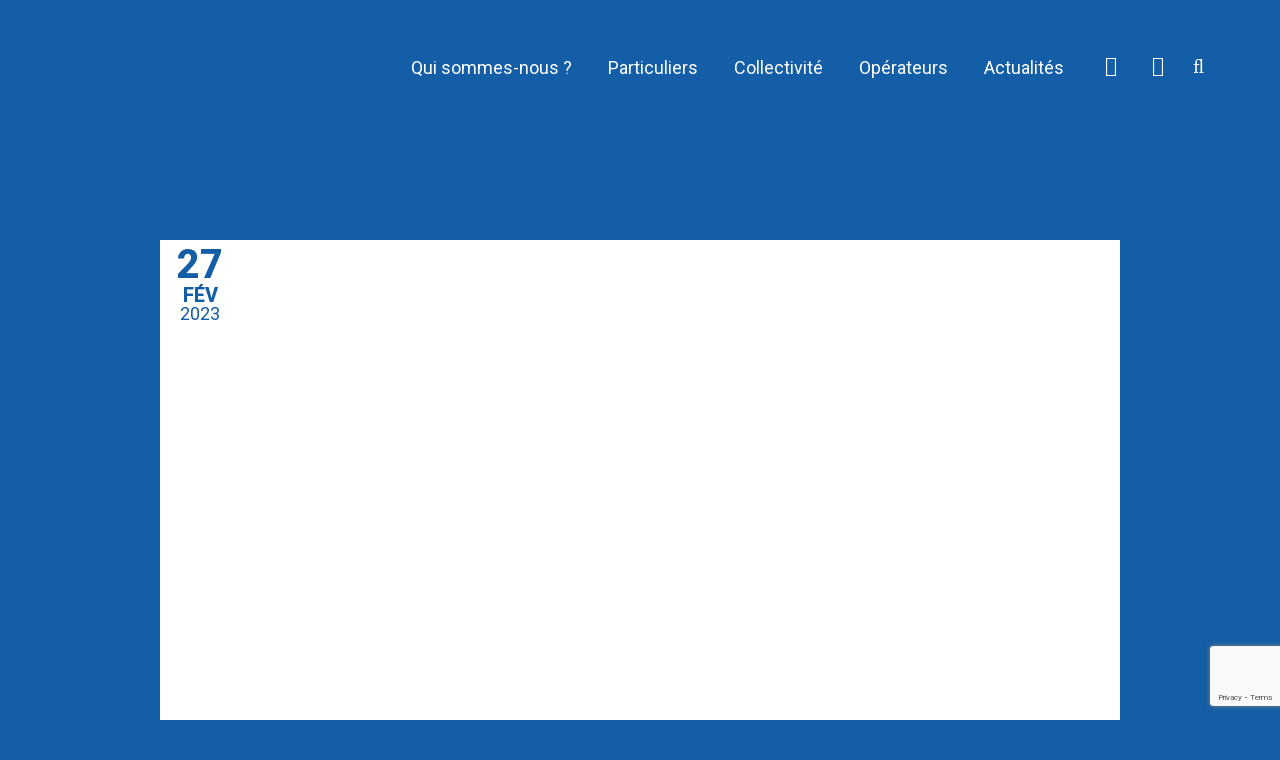

--- FILE ---
content_type: text/html; charset=UTF-8
request_url: https://www.charentemaritimetreshautdebit.fr/camion-orange-a-saint-gregoire-dardennes-le-27-fevrier-2023/
body_size: 28764
content:
<!DOCTYPE html>
<html lang="fr-FR">
<head>
	<meta charset="UTF-8" />

<!-- Google tag (gtag.js) -->
<script type="text/plain" data-service="google-analytics" data-category="statistics" async data-cmplz-src="https://www.googletagmanager.com/gtag/js?id=G-T029S37VM5"></script>
<script>
  window.dataLayer = window.dataLayer || [];
  function gtag(){dataLayer.push(arguments);}
  gtag('js', new Date());

  gtag('config', 'G-T029S37VM5');
</script>

	
	<title>Camion Orange à SAINT GRÉGOIRE D&#039;ARDENNES le 27 février 2023 - Charente Maritime Très Haut Débit</title>

	
			
						<meta name="viewport" content="width=device-width,initial-scale=1,user-scalable=no">
		
	<link rel="profile" href="http://gmpg.org/xfn/11" />
	<link rel="pingback" href="https://www.charentemaritimetreshautdebit.fr/xmlrpc.php" />
            <link rel="shortcut icon" type="image/x-icon" href="http://www.charentemaritimetreshautdebit.fr/wp-content/uploads/2018/06/logo-charente-maritime-tres-haut-debit-couleur.png">
        <link rel="apple-touch-icon" href="http://www.charentemaritimetreshautdebit.fr/wp-content/uploads/2018/06/logo-charente-maritime-tres-haut-debit-couleur.png"/>
    	<link href='//fonts.googleapis.com/css?family=Raleway:100,200,300,400,500,600,700,800,900,300italic,400italic,700italic|Quicksand:100,200,300,400,500,600,700,800,900,300italic,400italic,700italic|Roboto:100,200,300,400,500,600,700,800,900,300italic,400italic,700italic&subset=latin,latin-ext' rel='stylesheet' type='text/css'>
<script type="application/javascript">var QodeAjaxUrl = "https://www.charentemaritimetreshautdebit.fr/wp-admin/admin-ajax.php"</script><meta name='robots' content='index, follow, max-image-preview:large, max-snippet:-1, max-video-preview:-1' />

	<!-- This site is optimized with the Yoast SEO plugin v26.7 - https://yoast.com/wordpress/plugins/seo/ -->
	<link rel="canonical" href="https://www.charentemaritimetreshautdebit.fr/camion-orange-a-saint-gregoire-dardennes-le-27-fevrier-2023/" />
	<meta property="og:locale" content="fr_FR" />
	<meta property="og:type" content="article" />
	<meta property="og:title" content="Camion Orange à SAINT GRÉGOIRE D&#039;ARDENNES le 27 février 2023 - Charente Maritime Très Haut Débit" />
	<meta property="og:url" content="https://www.charentemaritimetreshautdebit.fr/camion-orange-a-saint-gregoire-dardennes-le-27-fevrier-2023/" />
	<meta property="og:site_name" content="Charente Maritime Très Haut Débit" />
	<meta property="article:published_time" content="2023-02-27T10:33:22+00:00" />
	<meta property="og:image" content="https://www.charentemaritimetreshautdebit.fr/wp-content/uploads/2023/02/230227-Camion-Fibre-Orange-Saint-Gregoire-dArdennes.jpg" />
	<meta property="og:image:width" content="793" />
	<meta property="og:image:height" content="1123" />
	<meta property="og:image:type" content="image/jpeg" />
	<meta name="author" content="Carole" />
	<meta name="twitter:card" content="summary_large_image" />
	<meta name="twitter:creator" content="@ChMa_THD" />
	<meta name="twitter:site" content="@ChMa_THD" />
	<meta name="twitter:label1" content="Écrit par" />
	<meta name="twitter:data1" content="Carole" />
	<meta name="twitter:label2" content="Durée de lecture estimée" />
	<meta name="twitter:data2" content="1 minute" />
	<script type="application/ld+json" class="yoast-schema-graph">{"@context":"https://schema.org","@graph":[{"@type":"Article","@id":"https://www.charentemaritimetreshautdebit.fr/camion-orange-a-saint-gregoire-dardennes-le-27-fevrier-2023/#article","isPartOf":{"@id":"https://www.charentemaritimetreshautdebit.fr/camion-orange-a-saint-gregoire-dardennes-le-27-fevrier-2023/"},"author":{"name":"Carole","@id":"https://www.charentemaritimetreshautdebit.fr/#/schema/person/7d0d0f9a756e5f17aa63abd8b1f48eda"},"headline":"Camion Orange à SAINT GRÉGOIRE D&rsquo;ARDENNES le 27 février 2023","datePublished":"2023-02-27T10:33:22+00:00","mainEntityOfPage":{"@id":"https://www.charentemaritimetreshautdebit.fr/camion-orange-a-saint-gregoire-dardennes-le-27-fevrier-2023/"},"wordCount":110,"commentCount":0,"publisher":{"@id":"https://www.charentemaritimetreshautdebit.fr/#organization"},"image":{"@id":"https://www.charentemaritimetreshautdebit.fr/camion-orange-a-saint-gregoire-dardennes-le-27-fevrier-2023/#primaryimage"},"thumbnailUrl":"https://www.charentemaritimetreshautdebit.fr/wp-content/uploads/2023/02/230227-Camion-Fibre-Orange-Saint-Gregoire-dArdennes.jpg","inLanguage":"fr-FR","potentialAction":[{"@type":"CommentAction","name":"Comment","target":["https://www.charentemaritimetreshautdebit.fr/camion-orange-a-saint-gregoire-dardennes-le-27-fevrier-2023/#respond"]}]},{"@type":"WebPage","@id":"https://www.charentemaritimetreshautdebit.fr/camion-orange-a-saint-gregoire-dardennes-le-27-fevrier-2023/","url":"https://www.charentemaritimetreshautdebit.fr/camion-orange-a-saint-gregoire-dardennes-le-27-fevrier-2023/","name":"Camion Orange à SAINT GRÉGOIRE D'ARDENNES le 27 février 2023 - Charente Maritime Très Haut Débit","isPartOf":{"@id":"https://www.charentemaritimetreshautdebit.fr/#website"},"primaryImageOfPage":{"@id":"https://www.charentemaritimetreshautdebit.fr/camion-orange-a-saint-gregoire-dardennes-le-27-fevrier-2023/#primaryimage"},"image":{"@id":"https://www.charentemaritimetreshautdebit.fr/camion-orange-a-saint-gregoire-dardennes-le-27-fevrier-2023/#primaryimage"},"thumbnailUrl":"https://www.charentemaritimetreshautdebit.fr/wp-content/uploads/2023/02/230227-Camion-Fibre-Orange-Saint-Gregoire-dArdennes.jpg","datePublished":"2023-02-27T10:33:22+00:00","breadcrumb":{"@id":"https://www.charentemaritimetreshautdebit.fr/camion-orange-a-saint-gregoire-dardennes-le-27-fevrier-2023/#breadcrumb"},"inLanguage":"fr-FR","potentialAction":[{"@type":"ReadAction","target":["https://www.charentemaritimetreshautdebit.fr/camion-orange-a-saint-gregoire-dardennes-le-27-fevrier-2023/"]}]},{"@type":"ImageObject","inLanguage":"fr-FR","@id":"https://www.charentemaritimetreshautdebit.fr/camion-orange-a-saint-gregoire-dardennes-le-27-fevrier-2023/#primaryimage","url":"https://www.charentemaritimetreshautdebit.fr/wp-content/uploads/2023/02/230227-Camion-Fibre-Orange-Saint-Gregoire-dArdennes.jpg","contentUrl":"https://www.charentemaritimetreshautdebit.fr/wp-content/uploads/2023/02/230227-Camion-Fibre-Orange-Saint-Gregoire-dArdennes.jpg","width":793,"height":1123},{"@type":"BreadcrumbList","@id":"https://www.charentemaritimetreshautdebit.fr/camion-orange-a-saint-gregoire-dardennes-le-27-fevrier-2023/#breadcrumb","itemListElement":[{"@type":"ListItem","position":1,"name":"Accueil","item":"https://www.charentemaritimetreshautdebit.fr/"},{"@type":"ListItem","position":2,"name":"Camion Orange à SAINT GRÉGOIRE D&#8217;ARDENNES le 27 février 2023"}]},{"@type":"WebSite","@id":"https://www.charentemaritimetreshautdebit.fr/#website","url":"https://www.charentemaritimetreshautdebit.fr/","name":"Charente Maritime Très Haut Débit","description":"La fibre pour tous","publisher":{"@id":"https://www.charentemaritimetreshautdebit.fr/#organization"},"potentialAction":[{"@type":"SearchAction","target":{"@type":"EntryPoint","urlTemplate":"https://www.charentemaritimetreshautdebit.fr/?s={search_term_string}"},"query-input":{"@type":"PropertyValueSpecification","valueRequired":true,"valueName":"search_term_string"}}],"inLanguage":"fr-FR"},{"@type":"Organization","@id":"https://www.charentemaritimetreshautdebit.fr/#organization","name":"Charente Maritime Très Haut Débit","url":"https://www.charentemaritimetreshautdebit.fr/","logo":{"@type":"ImageObject","inLanguage":"fr-FR","@id":"https://www.charentemaritimetreshautdebit.fr/#/schema/logo/image/","url":"https://www.charentemaritimetreshautdebit.fr/wp-content/uploads/2018/06/logo-charente-maritime-tres-haut-debit-couleur.png","contentUrl":"https://www.charentemaritimetreshautdebit.fr/wp-content/uploads/2018/06/logo-charente-maritime-tres-haut-debit-couleur.png","width":800,"height":359,"caption":"Charente Maritime Très Haut Débit"},"image":{"@id":"https://www.charentemaritimetreshautdebit.fr/#/schema/logo/image/"},"sameAs":["https://x.com/ChMa_THD"]},{"@type":"Person","@id":"https://www.charentemaritimetreshautdebit.fr/#/schema/person/7d0d0f9a756e5f17aa63abd8b1f48eda","name":"Carole","image":{"@type":"ImageObject","inLanguage":"fr-FR","@id":"https://www.charentemaritimetreshautdebit.fr/#/schema/person/image/","url":"https://secure.gravatar.com/avatar/c0031ba7a661e0b892fe6d598075a5d7f02679a7171f36f0cb24ad99bb5bdc02?s=96&d=mm&r=g","contentUrl":"https://secure.gravatar.com/avatar/c0031ba7a661e0b892fe6d598075a5d7f02679a7171f36f0cb24ad99bb5bdc02?s=96&d=mm&r=g","caption":"Carole"}}]}</script>
	<!-- / Yoast SEO plugin. -->


<link rel="alternate" type="application/rss+xml" title="Charente Maritime Très Haut Débit &raquo; Flux" href="https://www.charentemaritimetreshautdebit.fr/feed/" />
<link rel="alternate" type="application/rss+xml" title="Charente Maritime Très Haut Débit &raquo; Flux des commentaires" href="https://www.charentemaritimetreshautdebit.fr/comments/feed/" />
<link rel="alternate" type="application/rss+xml" title="Charente Maritime Très Haut Débit &raquo; Camion Orange à SAINT GRÉGOIRE D&rsquo;ARDENNES le 27 février 2023 Flux des commentaires" href="https://www.charentemaritimetreshautdebit.fr/camion-orange-a-saint-gregoire-dardennes-le-27-fevrier-2023/feed/" />
<link rel="alternate" title="oEmbed (JSON)" type="application/json+oembed" href="https://www.charentemaritimetreshautdebit.fr/wp-json/oembed/1.0/embed?url=https%3A%2F%2Fwww.charentemaritimetreshautdebit.fr%2Fcamion-orange-a-saint-gregoire-dardennes-le-27-fevrier-2023%2F" />
<link rel="alternate" title="oEmbed (XML)" type="text/xml+oembed" href="https://www.charentemaritimetreshautdebit.fr/wp-json/oembed/1.0/embed?url=https%3A%2F%2Fwww.charentemaritimetreshautdebit.fr%2Fcamion-orange-a-saint-gregoire-dardennes-le-27-fevrier-2023%2F&#038;format=xml" />
<style id='wp-img-auto-sizes-contain-inline-css' type='text/css'>
img:is([sizes=auto i],[sizes^="auto," i]){contain-intrinsic-size:3000px 1500px}
/*# sourceURL=wp-img-auto-sizes-contain-inline-css */
</style>
<link rel='stylesheet' id='pro-news-tickerpw_pl_fontawesome-css' href='https://www.charentemaritimetreshautdebit.fr/wp-content/plugins/PW-Pro-News-Ticker-For-VC//css/fontawesome/font-awesome.css?ver=6.9' type='text/css' media='all' />
<link rel='stylesheet' id='pro-news-tickerpw_pl_public-css' href='https://www.charentemaritimetreshautdebit.fr/wp-content/plugins/PW-Pro-News-Ticker-For-VC//css/public.css?ver=6.9' type='text/css' media='all' />
<link rel='stylesheet' id='pro-news-tickerpw_pl_bxslider-css' href='https://www.charentemaritimetreshautdebit.fr/wp-content/plugins/PW-Pro-News-Ticker-For-VC//css/bx-slider/jquery.bxslider.css?ver=6.9' type='text/css' media='all' />
<link rel='stylesheet' id='pro-news-tickerpw_pl_magnific_popup-css' href='https://www.charentemaritimetreshautdebit.fr/wp-content/plugins/PW-Pro-News-Ticker-For-VC//css/magnific-popup/magnific-popup.css?ver=6.9' type='text/css' media='all' />
<link rel='stylesheet' id='pro-news-tickerpw_pl_marquee-css' href='https://www.charentemaritimetreshautdebit.fr/wp-content/plugins/PW-Pro-News-Ticker-For-VC//css/marquee/imarquee.css?ver=6.9' type='text/css' media='all' />
<link rel='stylesheet' id='pro-news-tickerpw_vs_custom_css-css' href='https://www.charentemaritimetreshautdebit.fr/wp-content/plugins/PW-Pro-News-Ticker-For-VC//css/custom-css.css?ver=6.9' type='text/css' media='all' />
<link rel='stylesheet' id='layerslider-css' href='https://www.charentemaritimetreshautdebit.fr/wp-content/plugins/LayerSlider/static/layerslider/css/layerslider.css?ver=6.7.1' type='text/css' media='all' />
<style id='wp-emoji-styles-inline-css' type='text/css'>

	img.wp-smiley, img.emoji {
		display: inline !important;
		border: none !important;
		box-shadow: none !important;
		height: 1em !important;
		width: 1em !important;
		margin: 0 0.07em !important;
		vertical-align: -0.1em !important;
		background: none !important;
		padding: 0 !important;
	}
/*# sourceURL=wp-emoji-styles-inline-css */
</style>
<style id='wp-block-library-inline-css' type='text/css'>
:root{--wp-block-synced-color:#7a00df;--wp-block-synced-color--rgb:122,0,223;--wp-bound-block-color:var(--wp-block-synced-color);--wp-editor-canvas-background:#ddd;--wp-admin-theme-color:#007cba;--wp-admin-theme-color--rgb:0,124,186;--wp-admin-theme-color-darker-10:#006ba1;--wp-admin-theme-color-darker-10--rgb:0,107,160.5;--wp-admin-theme-color-darker-20:#005a87;--wp-admin-theme-color-darker-20--rgb:0,90,135;--wp-admin-border-width-focus:2px}@media (min-resolution:192dpi){:root{--wp-admin-border-width-focus:1.5px}}.wp-element-button{cursor:pointer}:root .has-very-light-gray-background-color{background-color:#eee}:root .has-very-dark-gray-background-color{background-color:#313131}:root .has-very-light-gray-color{color:#eee}:root .has-very-dark-gray-color{color:#313131}:root .has-vivid-green-cyan-to-vivid-cyan-blue-gradient-background{background:linear-gradient(135deg,#00d084,#0693e3)}:root .has-purple-crush-gradient-background{background:linear-gradient(135deg,#34e2e4,#4721fb 50%,#ab1dfe)}:root .has-hazy-dawn-gradient-background{background:linear-gradient(135deg,#faaca8,#dad0ec)}:root .has-subdued-olive-gradient-background{background:linear-gradient(135deg,#fafae1,#67a671)}:root .has-atomic-cream-gradient-background{background:linear-gradient(135deg,#fdd79a,#004a59)}:root .has-nightshade-gradient-background{background:linear-gradient(135deg,#330968,#31cdcf)}:root .has-midnight-gradient-background{background:linear-gradient(135deg,#020381,#2874fc)}:root{--wp--preset--font-size--normal:16px;--wp--preset--font-size--huge:42px}.has-regular-font-size{font-size:1em}.has-larger-font-size{font-size:2.625em}.has-normal-font-size{font-size:var(--wp--preset--font-size--normal)}.has-huge-font-size{font-size:var(--wp--preset--font-size--huge)}.has-text-align-center{text-align:center}.has-text-align-left{text-align:left}.has-text-align-right{text-align:right}.has-fit-text{white-space:nowrap!important}#end-resizable-editor-section{display:none}.aligncenter{clear:both}.items-justified-left{justify-content:flex-start}.items-justified-center{justify-content:center}.items-justified-right{justify-content:flex-end}.items-justified-space-between{justify-content:space-between}.screen-reader-text{border:0;clip-path:inset(50%);height:1px;margin:-1px;overflow:hidden;padding:0;position:absolute;width:1px;word-wrap:normal!important}.screen-reader-text:focus{background-color:#ddd;clip-path:none;color:#444;display:block;font-size:1em;height:auto;left:5px;line-height:normal;padding:15px 23px 14px;text-decoration:none;top:5px;width:auto;z-index:100000}html :where(.has-border-color){border-style:solid}html :where([style*=border-top-color]){border-top-style:solid}html :where([style*=border-right-color]){border-right-style:solid}html :where([style*=border-bottom-color]){border-bottom-style:solid}html :where([style*=border-left-color]){border-left-style:solid}html :where([style*=border-width]){border-style:solid}html :where([style*=border-top-width]){border-top-style:solid}html :where([style*=border-right-width]){border-right-style:solid}html :where([style*=border-bottom-width]){border-bottom-style:solid}html :where([style*=border-left-width]){border-left-style:solid}html :where(img[class*=wp-image-]){height:auto;max-width:100%}:where(figure){margin:0 0 1em}html :where(.is-position-sticky){--wp-admin--admin-bar--position-offset:var(--wp-admin--admin-bar--height,0px)}@media screen and (max-width:600px){html :where(.is-position-sticky){--wp-admin--admin-bar--position-offset:0px}}

/*# sourceURL=wp-block-library-inline-css */
</style><style id='global-styles-inline-css' type='text/css'>
:root{--wp--preset--aspect-ratio--square: 1;--wp--preset--aspect-ratio--4-3: 4/3;--wp--preset--aspect-ratio--3-4: 3/4;--wp--preset--aspect-ratio--3-2: 3/2;--wp--preset--aspect-ratio--2-3: 2/3;--wp--preset--aspect-ratio--16-9: 16/9;--wp--preset--aspect-ratio--9-16: 9/16;--wp--preset--color--black: #000000;--wp--preset--color--cyan-bluish-gray: #abb8c3;--wp--preset--color--white: #ffffff;--wp--preset--color--pale-pink: #f78da7;--wp--preset--color--vivid-red: #cf2e2e;--wp--preset--color--luminous-vivid-orange: #ff6900;--wp--preset--color--luminous-vivid-amber: #fcb900;--wp--preset--color--light-green-cyan: #7bdcb5;--wp--preset--color--vivid-green-cyan: #00d084;--wp--preset--color--pale-cyan-blue: #8ed1fc;--wp--preset--color--vivid-cyan-blue: #0693e3;--wp--preset--color--vivid-purple: #9b51e0;--wp--preset--gradient--vivid-cyan-blue-to-vivid-purple: linear-gradient(135deg,rgb(6,147,227) 0%,rgb(155,81,224) 100%);--wp--preset--gradient--light-green-cyan-to-vivid-green-cyan: linear-gradient(135deg,rgb(122,220,180) 0%,rgb(0,208,130) 100%);--wp--preset--gradient--luminous-vivid-amber-to-luminous-vivid-orange: linear-gradient(135deg,rgb(252,185,0) 0%,rgb(255,105,0) 100%);--wp--preset--gradient--luminous-vivid-orange-to-vivid-red: linear-gradient(135deg,rgb(255,105,0) 0%,rgb(207,46,46) 100%);--wp--preset--gradient--very-light-gray-to-cyan-bluish-gray: linear-gradient(135deg,rgb(238,238,238) 0%,rgb(169,184,195) 100%);--wp--preset--gradient--cool-to-warm-spectrum: linear-gradient(135deg,rgb(74,234,220) 0%,rgb(151,120,209) 20%,rgb(207,42,186) 40%,rgb(238,44,130) 60%,rgb(251,105,98) 80%,rgb(254,248,76) 100%);--wp--preset--gradient--blush-light-purple: linear-gradient(135deg,rgb(255,206,236) 0%,rgb(152,150,240) 100%);--wp--preset--gradient--blush-bordeaux: linear-gradient(135deg,rgb(254,205,165) 0%,rgb(254,45,45) 50%,rgb(107,0,62) 100%);--wp--preset--gradient--luminous-dusk: linear-gradient(135deg,rgb(255,203,112) 0%,rgb(199,81,192) 50%,rgb(65,88,208) 100%);--wp--preset--gradient--pale-ocean: linear-gradient(135deg,rgb(255,245,203) 0%,rgb(182,227,212) 50%,rgb(51,167,181) 100%);--wp--preset--gradient--electric-grass: linear-gradient(135deg,rgb(202,248,128) 0%,rgb(113,206,126) 100%);--wp--preset--gradient--midnight: linear-gradient(135deg,rgb(2,3,129) 0%,rgb(40,116,252) 100%);--wp--preset--font-size--small: 13px;--wp--preset--font-size--medium: 20px;--wp--preset--font-size--large: 36px;--wp--preset--font-size--x-large: 42px;--wp--preset--spacing--20: 0.44rem;--wp--preset--spacing--30: 0.67rem;--wp--preset--spacing--40: 1rem;--wp--preset--spacing--50: 1.5rem;--wp--preset--spacing--60: 2.25rem;--wp--preset--spacing--70: 3.38rem;--wp--preset--spacing--80: 5.06rem;--wp--preset--shadow--natural: 6px 6px 9px rgba(0, 0, 0, 0.2);--wp--preset--shadow--deep: 12px 12px 50px rgba(0, 0, 0, 0.4);--wp--preset--shadow--sharp: 6px 6px 0px rgba(0, 0, 0, 0.2);--wp--preset--shadow--outlined: 6px 6px 0px -3px rgb(255, 255, 255), 6px 6px rgb(0, 0, 0);--wp--preset--shadow--crisp: 6px 6px 0px rgb(0, 0, 0);}:where(.is-layout-flex){gap: 0.5em;}:where(.is-layout-grid){gap: 0.5em;}body .is-layout-flex{display: flex;}.is-layout-flex{flex-wrap: wrap;align-items: center;}.is-layout-flex > :is(*, div){margin: 0;}body .is-layout-grid{display: grid;}.is-layout-grid > :is(*, div){margin: 0;}:where(.wp-block-columns.is-layout-flex){gap: 2em;}:where(.wp-block-columns.is-layout-grid){gap: 2em;}:where(.wp-block-post-template.is-layout-flex){gap: 1.25em;}:where(.wp-block-post-template.is-layout-grid){gap: 1.25em;}.has-black-color{color: var(--wp--preset--color--black) !important;}.has-cyan-bluish-gray-color{color: var(--wp--preset--color--cyan-bluish-gray) !important;}.has-white-color{color: var(--wp--preset--color--white) !important;}.has-pale-pink-color{color: var(--wp--preset--color--pale-pink) !important;}.has-vivid-red-color{color: var(--wp--preset--color--vivid-red) !important;}.has-luminous-vivid-orange-color{color: var(--wp--preset--color--luminous-vivid-orange) !important;}.has-luminous-vivid-amber-color{color: var(--wp--preset--color--luminous-vivid-amber) !important;}.has-light-green-cyan-color{color: var(--wp--preset--color--light-green-cyan) !important;}.has-vivid-green-cyan-color{color: var(--wp--preset--color--vivid-green-cyan) !important;}.has-pale-cyan-blue-color{color: var(--wp--preset--color--pale-cyan-blue) !important;}.has-vivid-cyan-blue-color{color: var(--wp--preset--color--vivid-cyan-blue) !important;}.has-vivid-purple-color{color: var(--wp--preset--color--vivid-purple) !important;}.has-black-background-color{background-color: var(--wp--preset--color--black) !important;}.has-cyan-bluish-gray-background-color{background-color: var(--wp--preset--color--cyan-bluish-gray) !important;}.has-white-background-color{background-color: var(--wp--preset--color--white) !important;}.has-pale-pink-background-color{background-color: var(--wp--preset--color--pale-pink) !important;}.has-vivid-red-background-color{background-color: var(--wp--preset--color--vivid-red) !important;}.has-luminous-vivid-orange-background-color{background-color: var(--wp--preset--color--luminous-vivid-orange) !important;}.has-luminous-vivid-amber-background-color{background-color: var(--wp--preset--color--luminous-vivid-amber) !important;}.has-light-green-cyan-background-color{background-color: var(--wp--preset--color--light-green-cyan) !important;}.has-vivid-green-cyan-background-color{background-color: var(--wp--preset--color--vivid-green-cyan) !important;}.has-pale-cyan-blue-background-color{background-color: var(--wp--preset--color--pale-cyan-blue) !important;}.has-vivid-cyan-blue-background-color{background-color: var(--wp--preset--color--vivid-cyan-blue) !important;}.has-vivid-purple-background-color{background-color: var(--wp--preset--color--vivid-purple) !important;}.has-black-border-color{border-color: var(--wp--preset--color--black) !important;}.has-cyan-bluish-gray-border-color{border-color: var(--wp--preset--color--cyan-bluish-gray) !important;}.has-white-border-color{border-color: var(--wp--preset--color--white) !important;}.has-pale-pink-border-color{border-color: var(--wp--preset--color--pale-pink) !important;}.has-vivid-red-border-color{border-color: var(--wp--preset--color--vivid-red) !important;}.has-luminous-vivid-orange-border-color{border-color: var(--wp--preset--color--luminous-vivid-orange) !important;}.has-luminous-vivid-amber-border-color{border-color: var(--wp--preset--color--luminous-vivid-amber) !important;}.has-light-green-cyan-border-color{border-color: var(--wp--preset--color--light-green-cyan) !important;}.has-vivid-green-cyan-border-color{border-color: var(--wp--preset--color--vivid-green-cyan) !important;}.has-pale-cyan-blue-border-color{border-color: var(--wp--preset--color--pale-cyan-blue) !important;}.has-vivid-cyan-blue-border-color{border-color: var(--wp--preset--color--vivid-cyan-blue) !important;}.has-vivid-purple-border-color{border-color: var(--wp--preset--color--vivid-purple) !important;}.has-vivid-cyan-blue-to-vivid-purple-gradient-background{background: var(--wp--preset--gradient--vivid-cyan-blue-to-vivid-purple) !important;}.has-light-green-cyan-to-vivid-green-cyan-gradient-background{background: var(--wp--preset--gradient--light-green-cyan-to-vivid-green-cyan) !important;}.has-luminous-vivid-amber-to-luminous-vivid-orange-gradient-background{background: var(--wp--preset--gradient--luminous-vivid-amber-to-luminous-vivid-orange) !important;}.has-luminous-vivid-orange-to-vivid-red-gradient-background{background: var(--wp--preset--gradient--luminous-vivid-orange-to-vivid-red) !important;}.has-very-light-gray-to-cyan-bluish-gray-gradient-background{background: var(--wp--preset--gradient--very-light-gray-to-cyan-bluish-gray) !important;}.has-cool-to-warm-spectrum-gradient-background{background: var(--wp--preset--gradient--cool-to-warm-spectrum) !important;}.has-blush-light-purple-gradient-background{background: var(--wp--preset--gradient--blush-light-purple) !important;}.has-blush-bordeaux-gradient-background{background: var(--wp--preset--gradient--blush-bordeaux) !important;}.has-luminous-dusk-gradient-background{background: var(--wp--preset--gradient--luminous-dusk) !important;}.has-pale-ocean-gradient-background{background: var(--wp--preset--gradient--pale-ocean) !important;}.has-electric-grass-gradient-background{background: var(--wp--preset--gradient--electric-grass) !important;}.has-midnight-gradient-background{background: var(--wp--preset--gradient--midnight) !important;}.has-small-font-size{font-size: var(--wp--preset--font-size--small) !important;}.has-medium-font-size{font-size: var(--wp--preset--font-size--medium) !important;}.has-large-font-size{font-size: var(--wp--preset--font-size--large) !important;}.has-x-large-font-size{font-size: var(--wp--preset--font-size--x-large) !important;}
/*# sourceURL=global-styles-inline-css */
</style>

<style id='classic-theme-styles-inline-css' type='text/css'>
/*! This file is auto-generated */
.wp-block-button__link{color:#fff;background-color:#32373c;border-radius:9999px;box-shadow:none;text-decoration:none;padding:calc(.667em + 2px) calc(1.333em + 2px);font-size:1.125em}.wp-block-file__button{background:#32373c;color:#fff;text-decoration:none}
/*# sourceURL=/wp-includes/css/classic-themes.min.css */
</style>
<link rel='stylesheet' id='contact-form-7-css' href='https://www.charentemaritimetreshautdebit.fr/wp-content/plugins/contact-form-7/includes/css/styles.css?ver=6.1.4' type='text/css' media='all' />
<link rel='stylesheet' id='h5ap-public-css' href='https://www.charentemaritimetreshautdebit.fr/wp-content/plugins/html5-audio-player/assets/css/style.css?ver=2.5.3' type='text/css' media='all' />
<link rel='stylesheet' id='image-map-pro-dist-css-css' href='https://www.charentemaritimetreshautdebit.fr/wp-content/plugins/image-map-pro-wordpress/css/image-map-pro.min.css?ver=5.5.0' type='text/css' media='' />
<link rel='stylesheet' id='cmplz-general-css' href='https://www.charentemaritimetreshautdebit.fr/wp-content/plugins/complianz-gdpr/assets/css/cookieblocker.min.css?ver=1766397247' type='text/css' media='all' />
<link rel='stylesheet' id='default_style-css' href='https://www.charentemaritimetreshautdebit.fr/wp-content/themes/bridge/style.css?ver=6.9' type='text/css' media='all' />
<link rel='stylesheet' id='qode_font_awesome-css' href='https://www.charentemaritimetreshautdebit.fr/wp-content/themes/bridge/css/font-awesome/css/font-awesome.min.css?ver=6.9' type='text/css' media='all' />
<link rel='stylesheet' id='qode_font_elegant-css' href='https://www.charentemaritimetreshautdebit.fr/wp-content/themes/bridge/css/elegant-icons/style.min.css?ver=6.9' type='text/css' media='all' />
<link rel='stylesheet' id='qode_linea_icons-css' href='https://www.charentemaritimetreshautdebit.fr/wp-content/themes/bridge/css/linea-icons/style.css?ver=6.9' type='text/css' media='all' />
<link rel='stylesheet' id='qode_dripicons-css' href='https://www.charentemaritimetreshautdebit.fr/wp-content/themes/bridge/css/dripicons/dripicons.css?ver=6.9' type='text/css' media='all' />
<link rel='stylesheet' id='stylesheet-css' href='https://www.charentemaritimetreshautdebit.fr/wp-content/themes/bridge/css/stylesheet.min.css?ver=6.9' type='text/css' media='all' />
<style id='stylesheet-inline-css' type='text/css'>
 .postid-4610.disabled_footer_top .footer_top_holder, .postid-4610.disabled_footer_bottom .footer_bottom_holder { display: none;}


/*# sourceURL=stylesheet-inline-css */
</style>
<link rel='stylesheet' id='qode_print-css' href='https://www.charentemaritimetreshautdebit.fr/wp-content/themes/bridge/css/print.css?ver=6.9' type='text/css' media='all' />
<link rel='stylesheet' id='mac_stylesheet-css' href='https://www.charentemaritimetreshautdebit.fr/wp-content/themes/bridge/css/mac_stylesheet.css?ver=6.9' type='text/css' media='all' />
<link rel='stylesheet' id='webkit-css' href='https://www.charentemaritimetreshautdebit.fr/wp-content/themes/bridge/css/webkit_stylesheet.css?ver=6.9' type='text/css' media='all' />
<link rel='stylesheet' id='style_dynamic-css' href='https://www.charentemaritimetreshautdebit.fr/wp-content/themes/bridge/css/style_dynamic.css?ver=1654008388' type='text/css' media='all' />
<link rel='stylesheet' id='responsive-css' href='https://www.charentemaritimetreshautdebit.fr/wp-content/themes/bridge/css/responsive.min.css?ver=6.9' type='text/css' media='all' />
<link rel='stylesheet' id='style_dynamic_responsive-css' href='https://www.charentemaritimetreshautdebit.fr/wp-content/themes/bridge/css/style_dynamic_responsive.css?ver=1654008388' type='text/css' media='all' />
<link rel='stylesheet' id='js_composer_front-css' href='https://www.charentemaritimetreshautdebit.fr/wp-content/plugins/js_composer/assets/css/js_composer.min.css?ver=5.4.7' type='text/css' media='all' />
<link rel='stylesheet' id='custom_css-css' href='https://www.charentemaritimetreshautdebit.fr/wp-content/themes/bridge/css/custom_css.css?ver=1654008388' type='text/css' media='all' />
<link rel='stylesheet' id='childstyle-css' href='https://www.charentemaritimetreshautdebit.fr/wp-content/themes/bridge-child/style.css?ver=2.0.0' type='text/css' media='all' />
<link rel='stylesheet' id='cf7cf-style-css' href='https://www.charentemaritimetreshautdebit.fr/wp-content/plugins/cf7-conditional-fields/style.css?ver=2.6.7' type='text/css' media='all' />
<link rel='stylesheet' id='bsf-Defaults-css' href='https://www.charentemaritimetreshautdebit.fr/wp-content/uploads/smile_fonts/Defaults/Defaults.css?ver=6.9' type='text/css' media='all' />
<script type="text/javascript" src="https://www.charentemaritimetreshautdebit.fr/wp-includes/js/jquery/jquery.min.js?ver=3.7.1" id="jquery-core-js"></script>
<script type="text/javascript" src="https://www.charentemaritimetreshautdebit.fr/wp-includes/js/jquery/jquery-migrate.min.js?ver=3.4.1" id="jquery-migrate-js"></script>
<script type="text/javascript" src="https://www.charentemaritimetreshautdebit.fr/wp-content/plugins/PW-Pro-News-Ticker-For-VC/js/bx-slider/jquery.bxslider.js?ver=6.9" id="pro-news-tickerpw_pl_bxslider-js"></script>
<script type="text/javascript" src="https://www.charentemaritimetreshautdebit.fr/wp-content/plugins/PW-Pro-News-Ticker-For-VC/js/magnific-popup/jquery.magnific-popup.js?ver=6.9" id="pro-news-tickerpw_pl_magnific_popup-js"></script>
<script type="text/javascript" src="https://www.charentemaritimetreshautdebit.fr/wp-content/plugins/PW-Pro-News-Ticker-For-VC/js/marquee/imarquee.js?ver=6.9" id="pro-news-tickerpw_pl_marquee-js"></script>
<script type="text/javascript" id="layerslider-greensock-js-extra">
/* <![CDATA[ */
var LS_Meta = {"v":"6.7.1"};
//# sourceURL=layerslider-greensock-js-extra
/* ]]> */
</script>
<script type="text/javascript" src="https://www.charentemaritimetreshautdebit.fr/wp-content/plugins/LayerSlider/static/layerslider/js/greensock.js?ver=1.19.0" id="layerslider-greensock-js"></script>
<script type="text/javascript" src="https://www.charentemaritimetreshautdebit.fr/wp-content/plugins/LayerSlider/static/layerslider/js/layerslider.kreaturamedia.jquery.js?ver=6.7.1" id="layerslider-js"></script>
<script type="text/javascript" src="https://www.charentemaritimetreshautdebit.fr/wp-content/plugins/LayerSlider/static/layerslider/js/layerslider.transitions.js?ver=6.7.1" id="layerslider-transitions-js"></script>
<meta name="generator" content="Powered by LayerSlider 6.7.1 - Multi-Purpose, Responsive, Parallax, Mobile-Friendly Slider Plugin for WordPress." />
<!-- LayerSlider updates and docs at: https://layerslider.kreaturamedia.com -->
<link rel="https://api.w.org/" href="https://www.charentemaritimetreshautdebit.fr/wp-json/" /><link rel="alternate" title="JSON" type="application/json" href="https://www.charentemaritimetreshautdebit.fr/wp-json/wp/v2/posts/4610" /><link rel="EditURI" type="application/rsd+xml" title="RSD" href="https://www.charentemaritimetreshautdebit.fr/xmlrpc.php?rsd" />
<meta name="generator" content="WordPress 6.9" />
<link rel='shortlink' href='https://www.charentemaritimetreshautdebit.fr/?p=4610' />
        <style>
            .mejs-container:has(.plyr) {
                height: auto;
                background: transparent
            }

            .mejs-container:has(.plyr) .mejs-controls {
                display: none
            }

            .h5ap_all {
                --shadow-color: 197deg 32% 65%;
                border-radius: 6px;
                box-shadow: 0px 0px 9.6px hsl(var(--shadow-color)/.36), 0 1.7px 1.9px 0px hsl(var(--shadow-color)/.36), 0 4.3px 1.8px -1.7px hsl(var(--shadow-color)/.36), -0.1px 10.6px 11.9px -2.5px hsl(var(--shadow-color)/.36);
                margin: 16px auto;
            }

            .h5ap_single_button {
                height: 50px;
            }
        </style>
    		<style>
			span.h5ap_single_button {
				display: inline-flex;
				justify-content: center;
				align-items: center;
			}

			.h5ap_single_button span {
				line-height: 0;
			}

			span#h5ap_single_button span svg {
				cursor: pointer;
			}

			#skin_default .plyr__control,
			#skin_default .plyr__time {
				color: #4f5b5f			}

			#skin_default .plyr__control:hover {
				background: #1aafff;
				color: #f5f5f5			}

			#skin_default .plyr__controls {
				background: #f5f5f5			}

			#skin_default .plyr__controls__item input {
				color: #1aafff			}

			.plyr {
				--plyr-color-main: #4f5b5f			}

			/* Custom Css */
					</style>
			<style>.cmplz-hidden {
					display: none !important;
				}</style>
        <script type="text/javascript">
            var jQueryMigrateHelperHasSentDowngrade = false;

			window.onerror = function( msg, url, line, col, error ) {
				// Break out early, do not processing if a downgrade reqeust was already sent.
				if ( jQueryMigrateHelperHasSentDowngrade ) {
					return true;
                }

				var xhr = new XMLHttpRequest();
				var nonce = 'f0b1dfc89b';
				var jQueryFunctions = [
					'andSelf',
					'browser',
					'live',
					'boxModel',
					'support.boxModel',
					'size',
					'swap',
					'clean',
					'sub',
                ];
				var match_pattern = /\)\.(.+?) is not a function/;
                var erroredFunction = msg.match( match_pattern );

                // If there was no matching functions, do not try to downgrade.
                if ( null === erroredFunction || typeof erroredFunction !== 'object' || typeof erroredFunction[1] === "undefined" || -1 === jQueryFunctions.indexOf( erroredFunction[1] ) ) {
                    return true;
                }

                // Set that we've now attempted a downgrade request.
                jQueryMigrateHelperHasSentDowngrade = true;

				xhr.open( 'POST', 'https://www.charentemaritimetreshautdebit.fr/wp-admin/admin-ajax.php' );
				xhr.setRequestHeader( 'Content-Type', 'application/x-www-form-urlencoded' );
				xhr.onload = function () {
					var response,
                        reload = false;

					if ( 200 === xhr.status ) {
                        try {
                        	response = JSON.parse( xhr.response );

                        	reload = response.data.reload;
                        } catch ( e ) {
                        	reload = false;
                        }
                    }

					// Automatically reload the page if a deprecation caused an automatic downgrade, ensure visitors get the best possible experience.
					if ( reload ) {
						location.reload();
                    }
				};

				xhr.send( encodeURI( 'action=jquery-migrate-downgrade-version&_wpnonce=' + nonce ) );

				// Suppress error alerts in older browsers
				return true;
			}
        </script>

		<style type="text/css">.recentcomments a{display:inline !important;padding:0 !important;margin:0 !important;}</style><meta name="generator" content="Powered by WPBakery Page Builder - drag and drop page builder for WordPress."/>
<!--[if lte IE 9]><link rel="stylesheet" type="text/css" href="https://www.charentemaritimetreshautdebit.fr/wp-content/plugins/js_composer/assets/css/vc_lte_ie9.min.css" media="screen"><![endif]--><style type="text/css">.heading{width:10sec;}</style><noscript><style type="text/css"> .wpb_animate_when_almost_visible { opacity: 1; }</style></noscript>

    <!-- Google tag (gtag.js) -->

<script async src=https://www.googletagmanager.com/gtag/js?id=DC-13735709></script>

<script>

  window.dataLayer = window.dataLayer || [];

  function gtag(){dataLayer.push(arguments);}

  gtag('js', new Date());

 

  gtag('config', 'DC-13735709');

</script>

<!-- End of global snippet: Please do not remove -->


</head>

<body data-cmplz=1 class="wp-singular post-template-default single single-post postid-4610 single-format-standard wp-theme-bridge wp-child-theme-bridge-child metaslider-plugin  qode-title-hidden qode_grid_1400 qode-child-theme-ver-1.0.0 qode-theme-ver-14.5 qode-theme-bridge wpb-js-composer js-comp-ver-5.4.7 vc_responsive" itemscope itemtype="http://schema.org/WebPage">


<div class="wrapper">
	<div class="wrapper_inner">



    
    <!-- Google Analytics start -->
        <!-- Google Analytics end -->

	<header class=" scroll_header_top_area  fixed transparent scrolled_not_transparent page_header">
	<div class="header_inner clearfix">
		<form role="search" id="searchform" action="https://www.charentemaritimetreshautdebit.fr/" class="qode_search_form" method="get">
        <div class="container">
        <div class="container_inner clearfix">
            
            <i class="qode_icon_font_awesome fa fa-search qode_icon_in_search" ></i>            <input type="text" placeholder="Search" name="s" class="qode_search_field" autocomplete="off" />
            <input type="submit" value="Search" />

            <div class="qode_search_close">
                <a href="#">
                    <i class="qode_icon_font_awesome fa fa-times qode_icon_in_search" ></i>                </a>
            </div>
                    </div>
    </div>
</form>
		<div class="header_top_bottom_holder">
			
			<div class="header_bottom clearfix" style=' background-color:rgba(255, 255, 255, 0);' >
								<div class="container">
					<div class="container_inner clearfix">
																				<div class="header_inner_left">
																	<div class="mobile_menu_button">
		<span>
			<i class="qode_icon_font_awesome fa fa-bars " ></i>		</span>
	</div>
								<div class="logo_wrapper" >
	<div class="q_logo">
		<a itemprop="url" href="https://www.charentemaritimetreshautdebit.fr/" >
             <img itemprop="image" class="normal" src="http://www.charentemaritimetreshautdebit.fr/wp-content/uploads/2018/06/logo-charente-maritime-tres-haut-debit-couleur.png" alt="Logo"/> 			 <img itemprop="image" class="light" src="https://www.charentemaritimetreshautdebit.fr/wp-content/uploads/2022/05/logo_light_sticky.svg" alt="Logo"/> 			 <img itemprop="image" class="dark" src="https://www.charentemaritimetreshautdebit.fr/wp-content/uploads/2022/05/logo_light_sticky.svg" alt="Logo"/> 			 <img itemprop="image" class="sticky" src="https://www.charentemaritimetreshautdebit.fr/wp-content/uploads/2022/05/logo_light_sticky.svg" alt="Logo"/> 			 <img itemprop="image" class="mobile" src="https://www.charentemaritimetreshautdebit.fr/wp-content/uploads/2022/05/logo_light_sticky.svg" alt="Logo"/> 					</a>
	</div>
	</div>															</div>
															<div class="header_inner_right">
									<div class="side_menu_button_wrapper right">
																					<div class="header_bottom_right_widget_holder"><span class='q_social_icon_holder normal_social' data-color=white data-hover-color=gray><a itemprop='url' href='/contact' target='_self'><i class="qode_icon_font_awesome fa fa-envelope  simple_social" style="color: white;font-size: 20px;" ></i></a></span></div>
																														<div class="side_menu_button">


											<a class="normal" href="https://twitter.com/ChMa_THD" target="_blank">
												<i class="qode_icon_font_awesome fa fa-twitter "></i>
											</a>


												<a class="search_button fullscreen_search normal" href="javascript:void(0)">
		<i class="qode_icon_font_awesome fa fa-search " ></i>	</a>

			<div class="fullscreen_search_overlay"></div>
																																	</div>
									</div>
								</div>
							
							
							<nav class="main_menu drop_down right">
								<ul id="menu-main-menu" class=""><li id="nav-menu-item-4364" class="menu-item menu-item-type-custom menu-item-object-custom menu-item-has-children  has_sub narrow"><a href="" class=""><i class="menu_icon blank fa"></i><span>Qui sommes-nous ?</span><span class="plus"></span></a>
<div class="second"><div class="inner"><ul>
	<li id="nav-menu-item-4365" class="menu-item menu-item-type-post_type menu-item-object-page "><a href="https://www.charentemaritimetreshautdebit.fr/qui-sommes-nous/un-projet-porte-par-le-departement/" class=""><i class="menu_icon blank fa"></i><span>Un projet porté par le Département</span><span class="plus"></span></a></li>
	<li id="nav-menu-item-4367" class="menu-item menu-item-type-custom menu-item-object-custom menu-item-has-children sub"><a href="" class=""><i class="menu_icon blank fa"></i><span>Nos missions et nos partenaires</span><span class="plus"></span><i class="q_menu_arrow fa fa-angle-right"></i></a>
	<ul>
		<li id="nav-menu-item-4389" class="menu-item menu-item-type-post_type menu-item-object-page "><a href="https://www.charentemaritimetreshautdebit.fr/nos-missions-et-nos-partenaires/notre-perimetre-dintervention/" class=""><i class="menu_icon blank fa"></i><span>Notre périmètre d’intervention</span><span class="plus"></span></a></li>
		<li id="nav-menu-item-4387" class="menu-item menu-item-type-post_type menu-item-object-page "><a href="https://www.charentemaritimetreshautdebit.fr/nos-missions-et-nos-partenaires/quest-ce-que-la-fibre/" class=""><i class="menu_icon blank fa"></i><span>Qu’est-ce que la fibre ?</span><span class="plus"></span></a></li>
		<li id="nav-menu-item-4388" class="menu-item menu-item-type-post_type menu-item-object-page "><a href="https://www.charentemaritimetreshautdebit.fr/nos-missions-et-nos-partenaires/nos-partenaires/" class=""><i class="menu_icon blank fa"></i><span>Nos partenaires</span><span class="plus"></span></a></li>
	</ul>
</li>
	<li id="nav-menu-item-4390" class="menu-item menu-item-type-custom menu-item-object-custom menu-item-has-children sub"><a href="" class=""><i class="menu_icon blank fa"></i><span>Les étapes du déploiement</span><span class="plus"></span><i class="q_menu_arrow fa fa-angle-right"></i></a>
	<ul>
		<li id="nav-menu-item-4400" class="menu-item menu-item-type-post_type menu-item-object-page "><a href="https://www.charentemaritimetreshautdebit.fr/les-etapes-du-deploiement/les-etapes/" class=""><i class="menu_icon blank fa"></i><span>Les étapes</span><span class="plus"></span></a></li>
		<li id="nav-menu-item-4397" class="menu-item menu-item-type-post_type menu-item-object-page "><a href="https://www.charentemaritimetreshautdebit.fr/les-etapes-du-deploiement/elaguer-vos-plantations/" class=""><i class="menu_icon blank fa"></i><span>Élaguer vos plantations</span><span class="plus"></span></a></li>
		<li id="nav-menu-item-4391" class="menu-item menu-item-type-post_type menu-item-object-page "><a href="https://www.charentemaritimetreshautdebit.fr/les-etapes-du-deploiement/les-etapes-du-raccordement-a-la-fibre/" class=""><i class="menu_icon blank fa"></i><span>Les étapes du raccordement à la fibre</span><span class="plus"></span></a></li>
	</ul>
</li>
	<li id="nav-menu-item-4398" class="menu-item menu-item-type-post_type menu-item-object-page "><a href="https://www.charentemaritimetreshautdebit.fr/qui-sommes-nous/les-operateurs-commerciaux-presents/" class=""><i class="menu_icon blank fa"></i><span>Les opérateurs commerciaux présents</span><span class="plus"></span></a></li>
</ul></div></div>
</li>
<li id="nav-menu-item-4366" class="menu-item menu-item-type-custom menu-item-object-custom menu-item-has-children  has_sub narrow"><a href="" class=""><i class="menu_icon blank fa"></i><span>Particuliers</span><span class="plus"></span></a>
<div class="second"><div class="inner"><ul>
	<li id="nav-menu-item-4396" class="menu-item menu-item-type-post_type menu-item-object-page "><a href="https://www.charentemaritimetreshautdebit.fr/comment-la-fibre-arrive-chez-vous/" class=""><i class="menu_icon blank fa"></i><span>Comment la fibre arrive chez vous ?</span><span class="plus"></span></a></li>
	<li id="nav-menu-item-4659" class="menu-item menu-item-type-post_type menu-item-object-page "><a href="https://www.charentemaritimetreshautdebit.fr/pourquoi-et-comment-me-raccorder-a-la-fibre-lorsque-je-construis-ma-maison/" class=""><i class="menu_icon blank fa"></i><span>pourquoi et comment me raccorder à la fibre lorsque je construis ma maison ?</span><span class="plus"></span></a></li>
	<li id="nav-menu-item-4395" class="menu-item menu-item-type-post_type menu-item-object-page "><a href="https://www.charentemaritimetreshautdebit.fr/comment-souscrire-a-une-offre/" class=""><i class="menu_icon blank fa"></i><span>Comment souscrire à une offre ?</span><span class="plus"></span></a></li>
	<li id="nav-menu-item-4394" class="menu-item menu-item-type-post_type menu-item-object-page "><a href="https://www.charentemaritimetreshautdebit.fr/comment-se-deroule-mon-raccordement/" class=""><i class="menu_icon blank fa"></i><span>Comment se déroule mon raccordement ?</span><span class="plus"></span></a></li>
	<li id="nav-menu-item-4393" class="menu-item menu-item-type-post_type menu-item-object-page "><a href="https://www.charentemaritimetreshautdebit.fr/suis-je-eligible-a-la-fibre/" class=""><i class="menu_icon blank fa"></i><span>Suis-je éligible à la fibre ?</span><span class="plus"></span></a></li>
	<li id="nav-menu-item-4404" class="menu-item menu-item-type-post_type menu-item-object-page "><a href="https://www.charentemaritimetreshautdebit.fr/elaguer-mes-arbres/" class=""><i class="menu_icon blank fa"></i><span>Comment élaguer mes arbres à proximité des lignes téléphoniques ?</span><span class="plus"></span></a></li>
</ul></div></div>
</li>
<li id="nav-menu-item-4409" class="menu-item menu-item-type-post_type menu-item-object-page menu-item-has-children  has_sub narrow"><a href="https://www.charentemaritimetreshautdebit.fr/collectivite/" class=""><i class="menu_icon blank fa"></i><span>Collectivité</span><span class="plus"></span></a>
<div class="second"><div class="inner"><ul>
	<li id="nav-menu-item-4407" class="menu-item menu-item-type-post_type menu-item-object-page "><a href="https://www.charentemaritimetreshautdebit.fr/collectivite/pourquoi-le-tres-haut-debit/" class=""><i class="menu_icon blank fa"></i><span>Pourquoi le très haut débit</span><span class="plus"></span></a></li>
	<li id="nav-menu-item-4408" class="menu-item menu-item-type-post_type menu-item-object-page "><a href="https://www.charentemaritimetreshautdebit.fr/collectivite/vous-souhaitez/" class=""><i class="menu_icon blank fa"></i><span>Vous souhaitez</span><span class="plus"></span></a></li>
</ul></div></div>
</li>
<li id="nav-menu-item-4384" class="menu-item menu-item-type-custom menu-item-object-custom menu-item-has-children  has_sub narrow"><a href="/operateur/les-fournisseurs-dacces-a-internet-pour-les-particuliers/" class=""><i class="menu_icon blank fa"></i><span>Opérateurs</span><span class="plus"></span></a>
<div class="second"><div class="inner"><ul>
	<li id="nav-menu-item-4386" class="menu-item menu-item-type-custom menu-item-object-custom menu-item-has-children sub"><a href="" class=""><i class="menu_icon blank fa"></i><span>Accès particuliers et entreprise</span><span class="plus"></span><i class="q_menu_arrow fa fa-angle-right"></i></a>
	<ul>
		<li id="nav-menu-item-4405" class="menu-item menu-item-type-post_type menu-item-object-page "><a href="https://www.charentemaritimetreshautdebit.fr/operateur/les-fournisseurs-dacces-a-internet-pour-les-particuliers/" class=""><i class="menu_icon blank fa"></i><span>Les Fournisseurs d’accès à Internet pour les particuliers</span><span class="plus"></span></a></li>
		<li id="nav-menu-item-4403" class="menu-item menu-item-type-post_type menu-item-object-page "><a href="https://www.charentemaritimetreshautdebit.fr/operateur/les-operateurs-entreprises-ftte/" class=""><i class="menu_icon blank fa"></i><span>Les opérateurs Entreprises (FttE)</span><span class="plus"></span></a></li>
	</ul>
</li>
	<li id="nav-menu-item-4385" class="menu-item menu-item-type-custom menu-item-object-custom menu-item-has-children sub"><a href="" class=""><i class="menu_icon blank fa"></i><span>Accès opérateurs</span><span class="plus"></span><i class="q_menu_arrow fa fa-angle-right"></i></a>
	<ul>
		<li id="nav-menu-item-4402" class="menu-item menu-item-type-post_type menu-item-object-page "><a href="https://www.charentemaritimetreshautdebit.fr/operateur/mon-espace/" class=""><i class="menu_icon blank fa"></i><span>Mon espace</span><span class="plus"></span></a></li>
		<li id="nav-menu-item-4401" class="menu-item menu-item-type-post_type menu-item-object-page "><a href="https://www.charentemaritimetreshautdebit.fr/documents-pour-les-operateurs-usagers/" class=""><i class="menu_icon blank fa"></i><span>Documents pour les opérateurs usagers</span><span class="plus"></span></a></li>
	</ul>
</li>
</ul></div></div>
</li>
<li id="nav-menu-item-4383" class="menu-item menu-item-type-custom menu-item-object-custom menu-item-has-children  has_sub narrow"><a href="" class=""><i class="menu_icon blank fa"></i><span>Actualités</span><span class="plus"></span></a>
<div class="second"><div class="inner"><ul>
	<li id="nav-menu-item-4838" class="menu-item menu-item-type-post_type menu-item-object-page "><a href="https://www.charentemaritimetreshautdebit.fr/arret-du-cuivre/" class=""><i class="menu_icon blank fa"></i><span>Arrêt des services ADSL et de téléphonie fixe</span><span class="plus"></span></a></li>
	<li id="nav-menu-item-4936" class="menu-item menu-item-type-post_type menu-item-object-page menu-item-has-children sub"><a href="https://www.charentemaritimetreshautdebit.fr/residences-secondaires/fibrez-votre-maison-de-vacances/" class=""><i class="menu_icon blank fa"></i><span>Résidences secondaires</span><span class="plus"></span><i class="q_menu_arrow fa fa-angle-right"></i></a>
	<ul>
		<li id="nav-menu-item-5000" class="menu-item menu-item-type-post_type menu-item-object-page "><a href="https://www.charentemaritimetreshautdebit.fr/residences-secondaires/fibrez-votre-maison-de-vacances/" class=""><i class="menu_icon blank fa"></i><span>Fibrez votre maison de vacances</span><span class="plus"></span></a></li>
		<li id="nav-menu-item-4999" class="menu-item menu-item-type-post_type menu-item-object-page "><a href="https://www.charentemaritimetreshautdebit.fr/residences-secondaires/date-des-forums/" class=""><i class="menu_icon blank fa"></i><span>Les forums commerciaux dans votre commune</span><span class="plus"></span></a></li>
		<li id="nav-menu-item-4998" class="menu-item menu-item-type-post_type menu-item-object-page "><a href="https://www.charentemaritimetreshautdebit.fr/residences-secondaires/comment-se-raccorder/" class=""><i class="menu_icon blank fa"></i><span>Comment se raccorder ?</span><span class="plus"></span></a></li>
		<li id="nav-menu-item-4997" class="menu-item menu-item-type-post_type menu-item-object-page "><a href="https://www.charentemaritimetreshautdebit.fr/residences-secondaires/comment-souscrire-a-une-offre/" class=""><i class="menu_icon blank fa"></i><span>Comment souscrire à une offre ?</span><span class="plus"></span></a></li>
	</ul>
</li>
	<li id="nav-menu-item-4381" class="menu-item menu-item-type-post_type menu-item-object-page "><a href="https://www.charentemaritimetreshautdebit.fr/actualites/" class=""><i class="menu_icon blank fa"></i><span>Actualités</span><span class="plus"></span></a></li>
	<li id="nav-menu-item-4406" class="menu-item menu-item-type-post_type menu-item-object-page "><a href="https://www.charentemaritimetreshautdebit.fr/glossaire/" class=""><i class="menu_icon blank fa"></i><span>Dictionnaire des télécoms</span><span class="plus"></span></a></li>
	<li id="nav-menu-item-4410" class="menu-item menu-item-type-post_type menu-item-object-page "><a href="https://www.charentemaritimetreshautdebit.fr/faq/" class=""><i class="menu_icon blank fa"></i><span>FAQ</span><span class="plus"></span></a></li>
	<li id="nav-menu-item-4382" class="menu-item menu-item-type-post_type menu-item-object-page "><a href="https://www.charentemaritimetreshautdebit.fr/emploi/" class=""><i class="menu_icon blank fa"></i><span>Emploi</span><span class="plus"></span></a></li>
</ul></div></div>
</li>
</ul>							</nav>
														<nav class="mobile_menu">
	<ul id="menu-main-menu-1" class=""><li id="mobile-menu-item-4364" class="menu-item menu-item-type-custom menu-item-object-custom menu-item-has-children  has_sub"><a href="" class=""><span>Qui sommes-nous ?</span></a><span class="mobile_arrow"><i class="fa fa-angle-right"></i><i class="fa fa-angle-down"></i></span>
<ul class="sub_menu">
	<li id="mobile-menu-item-4365" class="menu-item menu-item-type-post_type menu-item-object-page "><a href="https://www.charentemaritimetreshautdebit.fr/qui-sommes-nous/un-projet-porte-par-le-departement/" class=""><span>Un projet porté par le Département</span></a><span class="mobile_arrow"><i class="fa fa-angle-right"></i><i class="fa fa-angle-down"></i></span></li>
	<li id="mobile-menu-item-4367" class="menu-item menu-item-type-custom menu-item-object-custom menu-item-has-children  has_sub"><a href="" class=""><span>Nos missions et nos partenaires</span></a><span class="mobile_arrow"><i class="fa fa-angle-right"></i><i class="fa fa-angle-down"></i></span>
	<ul class="sub_menu">
		<li id="mobile-menu-item-4389" class="menu-item menu-item-type-post_type menu-item-object-page "><a href="https://www.charentemaritimetreshautdebit.fr/nos-missions-et-nos-partenaires/notre-perimetre-dintervention/" class=""><span>Notre périmètre d’intervention</span></a><span class="mobile_arrow"><i class="fa fa-angle-right"></i><i class="fa fa-angle-down"></i></span></li>
		<li id="mobile-menu-item-4387" class="menu-item menu-item-type-post_type menu-item-object-page "><a href="https://www.charentemaritimetreshautdebit.fr/nos-missions-et-nos-partenaires/quest-ce-que-la-fibre/" class=""><span>Qu’est-ce que la fibre ?</span></a><span class="mobile_arrow"><i class="fa fa-angle-right"></i><i class="fa fa-angle-down"></i></span></li>
		<li id="mobile-menu-item-4388" class="menu-item menu-item-type-post_type menu-item-object-page "><a href="https://www.charentemaritimetreshautdebit.fr/nos-missions-et-nos-partenaires/nos-partenaires/" class=""><span>Nos partenaires</span></a><span class="mobile_arrow"><i class="fa fa-angle-right"></i><i class="fa fa-angle-down"></i></span></li>
	</ul>
</li>
	<li id="mobile-menu-item-4390" class="menu-item menu-item-type-custom menu-item-object-custom menu-item-has-children  has_sub"><a href="" class=""><span>Les étapes du déploiement</span></a><span class="mobile_arrow"><i class="fa fa-angle-right"></i><i class="fa fa-angle-down"></i></span>
	<ul class="sub_menu">
		<li id="mobile-menu-item-4400" class="menu-item menu-item-type-post_type menu-item-object-page "><a href="https://www.charentemaritimetreshautdebit.fr/les-etapes-du-deploiement/les-etapes/" class=""><span>Les étapes</span></a><span class="mobile_arrow"><i class="fa fa-angle-right"></i><i class="fa fa-angle-down"></i></span></li>
		<li id="mobile-menu-item-4397" class="menu-item menu-item-type-post_type menu-item-object-page "><a href="https://www.charentemaritimetreshautdebit.fr/les-etapes-du-deploiement/elaguer-vos-plantations/" class=""><span>Élaguer vos plantations</span></a><span class="mobile_arrow"><i class="fa fa-angle-right"></i><i class="fa fa-angle-down"></i></span></li>
		<li id="mobile-menu-item-4391" class="menu-item menu-item-type-post_type menu-item-object-page "><a href="https://www.charentemaritimetreshautdebit.fr/les-etapes-du-deploiement/les-etapes-du-raccordement-a-la-fibre/" class=""><span>Les étapes du raccordement à la fibre</span></a><span class="mobile_arrow"><i class="fa fa-angle-right"></i><i class="fa fa-angle-down"></i></span></li>
	</ul>
</li>
	<li id="mobile-menu-item-4398" class="menu-item menu-item-type-post_type menu-item-object-page "><a href="https://www.charentemaritimetreshautdebit.fr/qui-sommes-nous/les-operateurs-commerciaux-presents/" class=""><span>Les opérateurs commerciaux présents</span></a><span class="mobile_arrow"><i class="fa fa-angle-right"></i><i class="fa fa-angle-down"></i></span></li>
</ul>
</li>
<li id="mobile-menu-item-4366" class="menu-item menu-item-type-custom menu-item-object-custom menu-item-has-children  has_sub"><a href="" class=""><span>Particuliers</span></a><span class="mobile_arrow"><i class="fa fa-angle-right"></i><i class="fa fa-angle-down"></i></span>
<ul class="sub_menu">
	<li id="mobile-menu-item-4396" class="menu-item menu-item-type-post_type menu-item-object-page "><a href="https://www.charentemaritimetreshautdebit.fr/comment-la-fibre-arrive-chez-vous/" class=""><span>Comment la fibre arrive chez vous ?</span></a><span class="mobile_arrow"><i class="fa fa-angle-right"></i><i class="fa fa-angle-down"></i></span></li>
	<li id="mobile-menu-item-4659" class="menu-item menu-item-type-post_type menu-item-object-page "><a href="https://www.charentemaritimetreshautdebit.fr/pourquoi-et-comment-me-raccorder-a-la-fibre-lorsque-je-construis-ma-maison/" class=""><span>pourquoi et comment me raccorder à la fibre lorsque je construis ma maison ?</span></a><span class="mobile_arrow"><i class="fa fa-angle-right"></i><i class="fa fa-angle-down"></i></span></li>
	<li id="mobile-menu-item-4395" class="menu-item menu-item-type-post_type menu-item-object-page "><a href="https://www.charentemaritimetreshautdebit.fr/comment-souscrire-a-une-offre/" class=""><span>Comment souscrire à une offre ?</span></a><span class="mobile_arrow"><i class="fa fa-angle-right"></i><i class="fa fa-angle-down"></i></span></li>
	<li id="mobile-menu-item-4394" class="menu-item menu-item-type-post_type menu-item-object-page "><a href="https://www.charentemaritimetreshautdebit.fr/comment-se-deroule-mon-raccordement/" class=""><span>Comment se déroule mon raccordement ?</span></a><span class="mobile_arrow"><i class="fa fa-angle-right"></i><i class="fa fa-angle-down"></i></span></li>
	<li id="mobile-menu-item-4393" class="menu-item menu-item-type-post_type menu-item-object-page "><a href="https://www.charentemaritimetreshautdebit.fr/suis-je-eligible-a-la-fibre/" class=""><span>Suis-je éligible à la fibre ?</span></a><span class="mobile_arrow"><i class="fa fa-angle-right"></i><i class="fa fa-angle-down"></i></span></li>
	<li id="mobile-menu-item-4404" class="menu-item menu-item-type-post_type menu-item-object-page "><a href="https://www.charentemaritimetreshautdebit.fr/elaguer-mes-arbres/" class=""><span>Comment élaguer mes arbres à proximité des lignes téléphoniques ?</span></a><span class="mobile_arrow"><i class="fa fa-angle-right"></i><i class="fa fa-angle-down"></i></span></li>
</ul>
</li>
<li id="mobile-menu-item-4409" class="menu-item menu-item-type-post_type menu-item-object-page menu-item-has-children  has_sub"><a href="https://www.charentemaritimetreshautdebit.fr/collectivite/" class=""><span>Collectivité</span></a><span class="mobile_arrow"><i class="fa fa-angle-right"></i><i class="fa fa-angle-down"></i></span>
<ul class="sub_menu">
	<li id="mobile-menu-item-4407" class="menu-item menu-item-type-post_type menu-item-object-page "><a href="https://www.charentemaritimetreshautdebit.fr/collectivite/pourquoi-le-tres-haut-debit/" class=""><span>Pourquoi le très haut débit</span></a><span class="mobile_arrow"><i class="fa fa-angle-right"></i><i class="fa fa-angle-down"></i></span></li>
	<li id="mobile-menu-item-4408" class="menu-item menu-item-type-post_type menu-item-object-page "><a href="https://www.charentemaritimetreshautdebit.fr/collectivite/vous-souhaitez/" class=""><span>Vous souhaitez</span></a><span class="mobile_arrow"><i class="fa fa-angle-right"></i><i class="fa fa-angle-down"></i></span></li>
</ul>
</li>
<li id="mobile-menu-item-4384" class="menu-item menu-item-type-custom menu-item-object-custom menu-item-has-children  has_sub"><a href="/operateur/les-fournisseurs-dacces-a-internet-pour-les-particuliers/" class=""><span>Opérateurs</span></a><span class="mobile_arrow"><i class="fa fa-angle-right"></i><i class="fa fa-angle-down"></i></span>
<ul class="sub_menu">
	<li id="mobile-menu-item-4386" class="menu-item menu-item-type-custom menu-item-object-custom menu-item-has-children  has_sub"><a href="" class=""><span>Accès particuliers et entreprise</span></a><span class="mobile_arrow"><i class="fa fa-angle-right"></i><i class="fa fa-angle-down"></i></span>
	<ul class="sub_menu">
		<li id="mobile-menu-item-4405" class="menu-item menu-item-type-post_type menu-item-object-page "><a href="https://www.charentemaritimetreshautdebit.fr/operateur/les-fournisseurs-dacces-a-internet-pour-les-particuliers/" class=""><span>Les Fournisseurs d’accès à Internet pour les particuliers</span></a><span class="mobile_arrow"><i class="fa fa-angle-right"></i><i class="fa fa-angle-down"></i></span></li>
		<li id="mobile-menu-item-4403" class="menu-item menu-item-type-post_type menu-item-object-page "><a href="https://www.charentemaritimetreshautdebit.fr/operateur/les-operateurs-entreprises-ftte/" class=""><span>Les opérateurs Entreprises (FttE)</span></a><span class="mobile_arrow"><i class="fa fa-angle-right"></i><i class="fa fa-angle-down"></i></span></li>
	</ul>
</li>
	<li id="mobile-menu-item-4385" class="menu-item menu-item-type-custom menu-item-object-custom menu-item-has-children  has_sub"><a href="" class=""><span>Accès opérateurs</span></a><span class="mobile_arrow"><i class="fa fa-angle-right"></i><i class="fa fa-angle-down"></i></span>
	<ul class="sub_menu">
		<li id="mobile-menu-item-4402" class="menu-item menu-item-type-post_type menu-item-object-page "><a href="https://www.charentemaritimetreshautdebit.fr/operateur/mon-espace/" class=""><span>Mon espace</span></a><span class="mobile_arrow"><i class="fa fa-angle-right"></i><i class="fa fa-angle-down"></i></span></li>
		<li id="mobile-menu-item-4401" class="menu-item menu-item-type-post_type menu-item-object-page "><a href="https://www.charentemaritimetreshautdebit.fr/documents-pour-les-operateurs-usagers/" class=""><span>Documents pour les opérateurs usagers</span></a><span class="mobile_arrow"><i class="fa fa-angle-right"></i><i class="fa fa-angle-down"></i></span></li>
	</ul>
</li>
</ul>
</li>
<li id="mobile-menu-item-4383" class="menu-item menu-item-type-custom menu-item-object-custom menu-item-has-children  has_sub"><a href="" class=""><span>Actualités</span></a><span class="mobile_arrow"><i class="fa fa-angle-right"></i><i class="fa fa-angle-down"></i></span>
<ul class="sub_menu">
	<li id="mobile-menu-item-4838" class="menu-item menu-item-type-post_type menu-item-object-page "><a href="https://www.charentemaritimetreshautdebit.fr/arret-du-cuivre/" class=""><span>Arrêt des services ADSL et de téléphonie fixe</span></a><span class="mobile_arrow"><i class="fa fa-angle-right"></i><i class="fa fa-angle-down"></i></span></li>
	<li id="mobile-menu-item-4936" class="menu-item menu-item-type-post_type menu-item-object-page menu-item-has-children  has_sub"><a href="https://www.charentemaritimetreshautdebit.fr/residences-secondaires/fibrez-votre-maison-de-vacances/" class=""><span>Résidences secondaires</span></a><span class="mobile_arrow"><i class="fa fa-angle-right"></i><i class="fa fa-angle-down"></i></span>
	<ul class="sub_menu">
		<li id="mobile-menu-item-5000" class="menu-item menu-item-type-post_type menu-item-object-page "><a href="https://www.charentemaritimetreshautdebit.fr/residences-secondaires/fibrez-votre-maison-de-vacances/" class=""><span>Fibrez votre maison de vacances</span></a><span class="mobile_arrow"><i class="fa fa-angle-right"></i><i class="fa fa-angle-down"></i></span></li>
		<li id="mobile-menu-item-4999" class="menu-item menu-item-type-post_type menu-item-object-page "><a href="https://www.charentemaritimetreshautdebit.fr/residences-secondaires/date-des-forums/" class=""><span>Les forums commerciaux dans votre commune</span></a><span class="mobile_arrow"><i class="fa fa-angle-right"></i><i class="fa fa-angle-down"></i></span></li>
		<li id="mobile-menu-item-4998" class="menu-item menu-item-type-post_type menu-item-object-page "><a href="https://www.charentemaritimetreshautdebit.fr/residences-secondaires/comment-se-raccorder/" class=""><span>Comment se raccorder ?</span></a><span class="mobile_arrow"><i class="fa fa-angle-right"></i><i class="fa fa-angle-down"></i></span></li>
		<li id="mobile-menu-item-4997" class="menu-item menu-item-type-post_type menu-item-object-page "><a href="https://www.charentemaritimetreshautdebit.fr/residences-secondaires/comment-souscrire-a-une-offre/" class=""><span>Comment souscrire à une offre ?</span></a><span class="mobile_arrow"><i class="fa fa-angle-right"></i><i class="fa fa-angle-down"></i></span></li>
	</ul>
</li>
	<li id="mobile-menu-item-4381" class="menu-item menu-item-type-post_type menu-item-object-page "><a href="https://www.charentemaritimetreshautdebit.fr/actualites/" class=""><span>Actualités</span></a><span class="mobile_arrow"><i class="fa fa-angle-right"></i><i class="fa fa-angle-down"></i></span></li>
	<li id="mobile-menu-item-4406" class="menu-item menu-item-type-post_type menu-item-object-page "><a href="https://www.charentemaritimetreshautdebit.fr/glossaire/" class=""><span>Dictionnaire des télécoms</span></a><span class="mobile_arrow"><i class="fa fa-angle-right"></i><i class="fa fa-angle-down"></i></span></li>
	<li id="mobile-menu-item-4410" class="menu-item menu-item-type-post_type menu-item-object-page "><a href="https://www.charentemaritimetreshautdebit.fr/faq/" class=""><span>FAQ</span></a><span class="mobile_arrow"><i class="fa fa-angle-right"></i><i class="fa fa-angle-down"></i></span></li>
	<li id="mobile-menu-item-4382" class="menu-item menu-item-type-post_type menu-item-object-page "><a href="https://www.charentemaritimetreshautdebit.fr/emploi/" class=""><span>Emploi</span></a><span class="mobile_arrow"><i class="fa fa-angle-right"></i><i class="fa fa-angle-down"></i></span></li>
</ul>
</li>
</ul></nav>																				</div>
					</div>
									</div>
			</div>
		</div>
</header>	<a id="back_to_top" href="#">
        <span class="fa-stack">
            <i class="qode_icon_font_awesome fa fa-arrow-up " ></i>        </span>
	</a>
	<div class="fullscreen_search_holder from_circle">
		<div class="close_container">
						<div class="container">
				<div class="container_inner clearfix" >
																	<div class="search_close_holder">
							<div class="side_menu_button">
								<a class="fullscreen_search_close" href="javascript:void(0)">
									<i class="qode_icon_font_awesome fa fa-times " ></i>								</a>
							</div>
						</div>
																</div>
			</div>
				</div>
		<div class="fullscreen_search_table">
			<div class="fullscreen_search_cell">
				<div class="fullscreen_search_inner">
					<form role="search" action="https://www.charentemaritimetreshautdebit.fr/" class="fullscreen_search_form" method="get">
						<div class="form_holder">
							<span class="search_label">Recherche :</span>
							<div class="field_holder">
								<input type="text"  name="s" class="search_field" autocomplete="off" />
								<div class="line"></div>
							</div>
							<a class="qode_search_submit search_submit" href="javascript:void(0)">
								<i class="qode_icon_font_awesome fa fa-search " ></i>							</a>
						</div>
					</form>
				</div>
			</div>
		</div>
	</div>
	
	
    
    

        
    
    <div class="content ">
        <div class="content_inner  ">
    			






									<div class="container">
														<div class="container_inner default_template_holder" >




									<div class="wpb_raw_code wpb_content_element wpb_raw_html">
										<div class="wpb_wrapper">
											<div class="circle_logo">
										   		<img src="/wp-content/uploads/2018/04/CERCLE.png">
											</div> 
										</div>
									</div>

									

	<div class="wpb_single_image wpb_content_element vc_align_right   croix_animate croix_fibre_01">
		<div class="wpb_wrapper">
			
			<div class="vc_single_image-wrapper   vc_box_border_grey"><img src="https://www.charentemaritimetreshautdebit.fr/wp-content/uploads/2018/05/croix-fibre-charente-maritime-01.png" class="vc_single_image-img attachment-full" alt="" srcset="https://www.charentemaritimetreshautdebit.fr/wp-content/uploads/2018/05/croix-fibre-charente-maritime-01.png 667w, https://www.charentemaritimetreshautdebit.fr/wp-content/uploads/2018/05/croix-fibre-charente-maritime-01-300x295.png 300w" sizes="(max-width: 667px) 100vw, 667px" width="667" height="656"></div>
		</div>
	</div>

	<div class="wpb_single_image wpb_content_element vc_align_left   croix_animate3 croix_fibre_03">
		<div class="wpb_wrapper">
			
			<div class="vc_single_image-wrapper   vc_box_border_grey"><img src="https://www.charentemaritimetreshautdebit.fr/wp-content/uploads/2018/05/croix-fibre-charente-maritime-03.png" class="vc_single_image-img attachment-full" alt="" srcset="https://www.charentemaritimetreshautdebit.fr/wp-content/uploads/2018/05/croix-fibre-charente-maritime-03.png 595w, https://www.charentemaritimetreshautdebit.fr/wp-content/uploads/2018/05/croix-fibre-charente-maritime-03-300x296.png 300w" sizes="(max-width: 595px) 100vw, 595px" width="595" height="587"></div>
		</div>
	</div>



															<div class="blog_single blog_holder">
								<article id="post-4610" class="post-4610 post type-post status-publish format-standard has-post-thumbnail hentry category-non-classe">
			<div class="post_content_holder">

				<div class="date_top_single">
					<span itemprop="dateJ" class="date entry_date updated dateJ">27</span>
					<span itemprop="dateM" class="date entry_date updated dateM">Fév</span>
					<span itemprop="dateY" class="date entry_date updated dateY">2023</span>
				</div>

										<div class="post_image">
	                        <img width="793" height="1123" src="https://www.charentemaritimetreshautdebit.fr/wp-content/uploads/2023/02/230227-Camion-Fibre-Orange-Saint-Gregoire-dArdennes.jpg" class="attachment-full size-full wp-post-image" alt="" decoding="async" fetchpriority="high" srcset="https://www.charentemaritimetreshautdebit.fr/wp-content/uploads/2023/02/230227-Camion-Fibre-Orange-Saint-Gregoire-dArdennes.jpg 793w, https://www.charentemaritimetreshautdebit.fr/wp-content/uploads/2023/02/230227-Camion-Fibre-Orange-Saint-Gregoire-dArdennes-212x300.jpg 212w, https://www.charentemaritimetreshautdebit.fr/wp-content/uploads/2023/02/230227-Camion-Fibre-Orange-Saint-Gregoire-dArdennes-723x1024.jpg 723w, https://www.charentemaritimetreshautdebit.fr/wp-content/uploads/2023/02/230227-Camion-Fibre-Orange-Saint-Gregoire-dArdennes-768x1088.jpg 768w, https://www.charentemaritimetreshautdebit.fr/wp-content/uploads/2023/02/230227-Camion-Fibre-Orange-Saint-Gregoire-dArdennes-700x991.jpg 700w" sizes="(max-width: 793px) 100vw, 793px" />						</div>
								<div class="post_text">
					<div class="post_text_inner">
						<h1 itemprop="name" class="entry_title">Camion Orange à SAINT GRÉGOIRE D&rsquo;ARDENNES le 27 février 2023</h1>
						<div class="post_info">
							<!-- <span class="time">test6Posted at 11:33h</span> 
							in <a href="https://www.charentemaritimetreshautdebit.fr/category/non-classe/" rel="category tag">Non classé</a>							<span class="post_author">
								by								<a itemprop="author" class="post_author_link" href="https://www.charentemaritimetreshautdebit.fr/author/carole/">Carole</a>
							</span>-->
							                                    						</div>
						<div      class="vc_row wpb_row section vc_row-fluid " style=' text-align:left;'><div class=" full_section_inner clearfix"><div class="wpb_column vc_column_container vc_col-sm-12"><div class="vc_column-inner "><div class="wpb_wrapper">
	<div class="wpb_text_column wpb_content_element ">
		<div class="wpb_wrapper">
			<p class="p2">Venez rencontrer et poser toutes vos questions aux équipes d&rsquo;Orange le lundi 27 février 2023 à Saint Grégoire d&rsquo;Ardennes (parking de la mairie)</p>

		</div> 
	</div> 	<div class="vc_empty_space"  style="height: 32px" ><span
			class="vc_empty_space_inner">
			<span class="empty_space_image"  ></span>
		</span></div>



	<a href="https://www.charentemaritimetreshautdebit.fr/wp-content/uploads/2023/02/230227-Camion-Fibre-Orange-Saint-Gregoire-dArdennes.jpg" target="_blank" style="color: #ffffff;background-color: #e39600" class="qode-btn qode-btn-medium qode-btn-solid qode-btn-icon qode-btn-with-shadow qode-btn-default-hover qode-type1-gradient-left-to-right"  >
	    <span class="qode-btn-text">Voir l&#039;affiche</span><span class="qode-button-v2-icon-holder"  ><i class="qode_icon_font_awesome fa fa-file-pdf-o qode-button-v2-icon-holder-inner" ></i></span>	</a>

</div></div></div></div></div>
					</div>
				</div>
			</div>
		
	    	</article>													<br/><br/>						                        </div>

                    					</div>
                                 </div>
	




				<div class="footer_top_content_partenaires">
					<div class="container">
						<div class="container_inner">

								<div class="qode_clients clearfix five_columns default animated No Animation" style="opacity:1;-webkit-animation-delay:0s;-webkit-animation-duration:3s;-webkit-animation-iteration-count:1; -moz-animation-delay:0s;-moz-animation-duration:3s;-moz-animation-iteration-count:1; animation-delay:0s;animation-duration:3s;animation-iteration-count:1;test">
									<div class="qode_client_holder">
										<div class="qode_client_holder_inner">
											<div class="qode_client_image_holder">
												<a itemprop="url" href="https://europa.eu/european-union/index_fr" target="_blank">
													<img itemprop="image" class="qode_client_main_image" src="https://www.charentemaritimetreshautdebit.fr/wp-content/uploads/2018/06/partenaire-union-europeene.png" alt="">
												</a>
											</div>

											<div class="qode_client_image_hover"></div>
										</div>
									</div>

									<div class="qode_client_holder">
										<div class="qode_client_holder_inner">
											<div class="qode_client_image_holder">
												<a itemprop="url" href="https://www.francethd.fr/" target="_blank">
													<img itemprop="image" class="qode_client_main_image" src="https://www.charentemaritimetreshautdebit.fr/wp-content/uploads/2018/06/france-tres-haut-debit-V2.png" alt="">
												</a>
											</div>

											<div class="qode_client_image_hover"></div>
										</div>
									</div>
									
									<div class="qode_client_holder">
										<div class="qode_client_holder_inner">
											<div class="qode_client_image_holder">
												<a itemprop="url" href="https://www.nouvelle-aquitaine.fr/" target="_blank">
													<img itemprop="image" class="qode_client_main_image" src="https://www.charentemaritimetreshautdebit.fr/wp-content/uploads/2018/06/nouvelle-aquitaine.png" alt="">
												</a>
											</div>

											<div class="qode_client_image_hover"></div>
										</div>
									</div>

									<div class="qode_client_holder">
										<div class="qode_client_holder_inner">
											<div class="qode_client_image_holder">
												<a itemprop="url" href="https://la.charente-maritime.fr/" target="_blank">
													<img itemprop="image" class="qode_client_main_image" src="https://www.charentemaritimetreshautdebit.fr/wp-content/uploads/2018/06/charente-maritime-partenaire.png" alt="">
												</a>
											</div>

											<div class="qode_client_image_hover"></div>
										</div>
									</div>

									<div class="qode_client_holder">
										<div class="qode_client_holder_inner">
											<div class="qode_client_image_holder">
												<a itemprop="url" href="https://orangeconcessions.com/fr/" target="_blank">
													<img itemprop="image" class="qode_client_main_image" src="https://www.charentemaritimetreshautdebit.fr/wp-content/uploads/2018/06/partenaire-orange.png" alt="">
												</a>
											</div>
											<div class="qode_client_image_hover">
										</div>
									</div>
								</div>
							</div>

						</div>
					</div>

				
				</div>


		
	</div>
</div>



	<footer >
		<div class="footer_inner clearfix">
				<div class="footer_top_holder">
            			<div class="footer_top">


								<div class="container">
					<div class="container_inner">
																	<div class="four_columns clearfix">
								<div class="column1 footer_col1">
									<div class="column_inner">
										<div id="nav_menu-3" class="widget widget_nav_menu"><h5>Notre mission</h5><div class="menu-menu-fibre-footer-container"><ul id="menu-menu-fibre-footer" class="menu"><li id="menu-item-4142" class="menu-item menu-item-type-post_type menu-item-object-page menu-item-4142"><a href="https://www.charentemaritimetreshautdebit.fr/nos-missions-et-nos-partenaires/quest-ce-que-la-fibre/">Qu’est-ce que la fibre ?</a></li>
<li id="menu-item-4143" class="menu-item menu-item-type-post_type menu-item-object-page menu-item-4143"><a href="https://www.charentemaritimetreshautdebit.fr/comprendre-la-fibre/les-services-rendus-par-la-fibre/">Qu&rsquo;elle utilité pour la fibre ?</a></li>
<li id="menu-item-4146" class="menu-item menu-item-type-post_type menu-item-object-page menu-item-4146"><a href="https://www.charentemaritimetreshautdebit.fr/notre-mission/charente-maritime-thd/">Charente-Maritime THD</a></li>
<li id="menu-item-4145" class="menu-item menu-item-type-post_type menu-item-object-page menu-item-4145"><a href="https://www.charentemaritimetreshautdebit.fr/notre-mission/test-deligibilite/">Test d’éligibilité</a></li>
<li id="menu-item-4144" class="menu-item menu-item-type-post_type menu-item-object-page menu-item-4144"><a href="https://www.charentemaritimetreshautdebit.fr/faq/">FAQ</a></li>
</ul></div></div>									</div>
								</div>
								<div class="column2 footer_col2">
									<div class="column_inner">
										<div id="nav_menu-4" class="widget widget_nav_menu"><h5>Le projet</h5><div class="menu-menu-projet-footer-container"><ul id="menu-menu-projet-footer" class="menu"><li id="menu-item-4147" class="menu-item menu-item-type-post_type menu-item-object-page menu-item-4147"><a href="https://www.charentemaritimetreshautdebit.fr/qui-sommes-nous/un-projet-porte-par-le-departement/">Un projet porté par le Département</a></li>
<li id="menu-item-4151" class="menu-item menu-item-type-post_type menu-item-object-page menu-item-4151"><a href="https://www.charentemaritimetreshautdebit.fr/le-projet/un-deploiement-sur-5-ans/">Un déploiement sur 5 ans</a></li>
<li id="menu-item-4149" class="menu-item menu-item-type-post_type menu-item-object-page menu-item-4149"><a href="https://www.charentemaritimetreshautdebit.fr/le-projet/les-offres-fibres-proposees/">Les Offres Fibres proposées</a></li>
<li id="menu-item-4150" class="menu-item menu-item-type-post_type menu-item-object-page menu-item-4150"><a href="https://www.charentemaritimetreshautdebit.fr/les-etapes-du-deploiement/les-etapes-du-raccordement-a-la-fibre/">Les étapes du raccordement à la fibre</a></li>
</ul></div></div>									</div>
								</div>
								<div class="column3 footer_col3">
									<div class="column_inner">
										<div id="nav_menu-5" class="widget widget_nav_menu"><h5>Vous êtes</h5><div class="menu-menu-vous-etes-container"><ul id="menu-menu-vous-etes" class="menu"><li id="menu-item-4126" class="menu-item menu-item-type-custom menu-item-object-custom menu-item-4126"><a href="/particulier/que-faire-avec-la-fibre/">Un particulier</a></li>
<li id="menu-item-4127" class="menu-item menu-item-type-custom menu-item-object-custom menu-item-4127"><a href="/professionnel/les-entreprises/">Un professionnel</a></li>
<li id="menu-item-4128" class="menu-item menu-item-type-custom menu-item-object-custom menu-item-4128"><a href="/collectivite/les-travaux-potentiels-sur-votre-territoire/">Une collectivité</a></li>
<li id="menu-item-4129" class="menu-item menu-item-type-custom menu-item-object-custom menu-item-4129"><a href="/operateur/les-operateurs-entreprises-ftte/">Un opérateur</a></li>
</ul></div></div>									</div>
								</div>
								<div class="column4 footer_col4">
									<div class="column_inner">
										<div id="nav_menu-6" class="widget widget_nav_menu"><h5>Liens utiles</h5><div class="menu-menu-documents-container"><ul id="menu-menu-documents" class="menu"><li id="menu-item-4152" class="menu-item menu-item-type-post_type menu-item-object-page menu-item-4152"><a href="https://www.charentemaritimetreshautdebit.fr/?page_id=860">Contact_base</a></li>
<li id="menu-item-4153" class="menu-item menu-item-type-post_type menu-item-object-page menu-item-4153"><a href="https://www.charentemaritimetreshautdebit.fr/mentions-legales/">Mentions légales</a></li>
<li id="menu-item-4157" class="menu-item menu-item-type-post_type menu-item-object-page menu-item-privacy-policy menu-item-4157"><a rel="privacy-policy" href="https://www.charentemaritimetreshautdebit.fr/declaration-de-confidentialite/">Déclaration de confidentialité</a></li>
<li id="menu-item-4158" class="menu-item menu-item-type-post_type menu-item-object-page menu-item-4158"><a href="https://www.charentemaritimetreshautdebit.fr/politique-de-confidentialite/">Politique de confidentialité</a></li>
<li id="menu-item-4154" class="menu-item menu-item-type-post_type menu-item-object-page menu-item-4154"><a href="https://www.charentemaritimetreshautdebit.fr/documents-pour-les-operateurs-usagers/">Documents pour les opérateurs usagers</a></li>
</ul></div></div>									</div>
								</div>
							</div>
															</div>
				</div>
							</div>
					</div>
							<div class="footer_bottom_holder">
                                    <div style="background-color: #ffffff;height: 1px" class="footer_bottom_border in_grid"></div>
                								<div class="container">
					<div class="container_inner">
									<div class="footer_bottom">
				<div class="textwidget custom-html-widget"><img itemprop="image" class="sticky" src="https://www.charentemaritimetreshautdebit.fr/wp-content/uploads/2018/05/logo-charente-maritime-tres-haut-debit-blanc.png" alt="Logo"></div>			</div>
									</div>
			</div>
						</div>
				</div>
	</footer>
		
</div>
</div>
<script type="speculationrules">
{"prefetch":[{"source":"document","where":{"and":[{"href_matches":"/*"},{"not":{"href_matches":["/wp-*.php","/wp-admin/*","/wp-content/uploads/*","/wp-content/*","/wp-content/plugins/*","/wp-content/themes/bridge-child/*","/wp-content/themes/bridge/*","/*\\?(.+)"]}},{"not":{"selector_matches":"a[rel~=\"nofollow\"]"}},{"not":{"selector_matches":".no-prefetch, .no-prefetch a"}}]},"eagerness":"conservative"}]}
</script>
        <script>
            function isOldIOSDevice() {
                const userAgent = navigator.userAgent || navigator.vendor || window.opera;

                // Check if it's an iOS device
                const isIOS = /iPad|iPhone|iPod/.test(userAgent) && !window.MSStream;

                if (!isIOS) return false;

                // Extract iOS version from userAgent
                const match = userAgent.match(/OS (\d+)_/);
                if (match && match.length > 1) {
                    const majorVersion = parseInt(match[1], 10);

                    // Example: Consider iOS 12 and below as old
                    return majorVersion <= 12;
                }

                // If version not found, assume not old
                return false;
            }
            if (isOldIOSDevice()) {
                document.addEventListener('DOMContentLoaded', function() {
                    setTimeout(() => {
                        document.querySelectorAll('audio:not(.plyr audio)').forEach(function(audio, index) {
                            audio.setAttribute('controls', '')
                        });
                    }, 3000);
                });
            }
            // ios old devices
        </script>
		<svg width="0" height="0" class="h5ap_svg_hidden" style="display: none;">
			<symbol xmlns="http://www.w3.org/2000/svg" viewBox="0 0 511.997 511.997" id="exchange">
				<path d="M467.938 87.164L387.063 5.652c-7.438-7.495-19.531-7.54-27.02-.108s-7.54 19.525-.108 27.014l67.471 68.006-67.42 67.42c-7.464 7.457-7.464 19.557 0 27.014 3.732 3.732 8.616 5.598 13.507 5.598s9.781-1.866 13.513-5.591l80.876-80.876c7.443-7.44 7.463-19.495.056-26.965z"></path>
				<path d="M455.005 81.509H56.995c-10.552 0-19.104 8.552-19.104 19.104v147.741c0 10.552 8.552 19.104 19.104 19.104s19.104-8.552 19.104-19.104V119.718h378.905c10.552 0 19.104-8.552 19.104-19.104.001-10.552-8.551-19.105-19.103-19.105zM83.964 411.431l67.42-67.413c7.457-7.457 7.464-19.55 0-27.014-7.463-7.464-19.563-7.464-27.02 0l-80.876 80.869c-7.444 7.438-7.47 19.493-.057 26.963l80.876 81.512a19.064 19.064 0 0013.564 5.649c4.865 0 9.731-1.847 13.456-5.54 7.489-7.432 7.54-19.525.108-27.02l-67.471-68.006z"></path>
				<path d="M454.368 238.166c-10.552 0-19.104 8.552-19.104 19.104v135.005H56.995c-10.552 0-19.104 8.552-19.104 19.104s8.552 19.104 19.104 19.104h397.38c10.552 0 19.104-8.552 19.098-19.104V257.271c-.001-10.552-8.553-19.105-19.105-19.105z"></path>
			</symbol>
		</svg>
		<svg width="0" height="0" class="h5ap_svg_hidden" style="display: none;">
			<symbol xmlns="http://www.w3.org/2000/svg" viewBox="0 0 477.88 477.88" id="shuffle">
				<path d="M472.897 124.269a.892.892 0 01-.03-.031l-.017.017-68.267-68.267c-6.78-6.548-17.584-6.36-24.132.42-6.388 6.614-6.388 17.099 0 23.713l39.151 39.151h-95.334c-65.948.075-119.391 53.518-119.467 119.467-.056 47.105-38.228 85.277-85.333 85.333h-102.4C7.641 324.072 0 331.713 0 341.139s7.641 17.067 17.067 17.067h102.4c65.948-.075 119.391-53.518 119.467-119.467.056-47.105 38.228-85.277 85.333-85.333h95.334l-39.134 39.134c-6.78 6.548-6.968 17.353-.419 24.132 6.548 6.78 17.353 6.968 24.132.419.142-.137.282-.277.419-.419l68.267-68.267c6.674-6.657 6.687-17.463.031-24.136z"></path>
				<path d="M472.897 329.069l-.03-.03-.017.017-68.267-68.267c-6.78-6.548-17.584-6.36-24.132.42-6.388 6.614-6.388 17.099 0 23.712l39.151 39.151h-95.334a85.209 85.209 0 01-56.9-21.726c-7.081-6.222-17.864-5.525-24.086 1.555-6.14 6.988-5.553 17.605 1.319 23.874a119.28 119.28 0 0079.667 30.43h95.334l-39.134 39.134c-6.78 6.548-6.968 17.352-.42 24.132 6.548 6.78 17.352 6.968 24.132.42.142-.138.282-.277.42-.42l68.267-68.267c6.673-6.656 6.686-17.462.03-24.135zM199.134 149.702a119.28 119.28 0 00-79.667-30.43h-102.4C7.641 119.272 0 126.913 0 136.339s7.641 17.067 17.067 17.067h102.4a85.209 85.209 0 0156.9 21.726c7.081 6.222 17.864 5.525 24.086-1.555 6.14-6.989 5.553-17.606-1.319-23.875z"></path>
			</symbol>
		</svg>
		<script>
			const single_player = document.querySelectorAll(".h5ap_single_button");
			single_player.forEach(item => {
				const audio = item.querySelector("audio");
				audio.volume = 0.6;
				item.querySelector('.play').addEventListener("click", function() {
					single_player.forEach(player => {
						player.querySelector("audio")?.pause();
					})
					setTimeout(() => {
						audio.currentTime = 0;
						audio.play();
					}, 0);

				});

				item.querySelector('.pause').style.display = 'none';
				item.querySelector('.pause').addEventListener("click", function() {
					audio.pause();
				});

				audio.addEventListener("ended", () => {
					item.querySelector(".play").style.display = 'inline-block';
					item.querySelector(".pause").style.display = 'none';
				});

				audio.addEventListener("pause", () => {
					item.querySelector(".play").style.display = 'inline-block';
					item.querySelector(".pause").style.display = 'none';
				});
				audio.addEventListener("play", () => {
					item.querySelector(".play").style.display = 'none';
					item.querySelector(".pause").style.display = 'inline-block';
				});

			})
		</script>
	
<!-- Consent Management powered by Complianz | GDPR/CCPA Cookie Consent https://wordpress.org/plugins/complianz-gdpr -->
<div id="cmplz-cookiebanner-container"><div class="cmplz-cookiebanner cmplz-hidden banner-1 bottom-right-minimal optin cmplz-bottom-right cmplz-categories-type-no" aria-modal="true" data-nosnippet="true" role="dialog" aria-live="polite" aria-labelledby="cmplz-header-1-optin" aria-describedby="cmplz-message-1-optin">
	<div class="cmplz-header">
		<div class="cmplz-logo"></div>
		<div class="cmplz-title" id="cmplz-header-1-optin">Gérer le consentement</div>
		<div class="cmplz-close" tabindex="0" role="button" aria-label="Fermer la boîte de dialogue">
			<svg aria-hidden="true" focusable="false" data-prefix="fas" data-icon="times" class="svg-inline--fa fa-times fa-w-11" role="img" xmlns="http://www.w3.org/2000/svg" viewBox="0 0 352 512"><path fill="currentColor" d="M242.72 256l100.07-100.07c12.28-12.28 12.28-32.19 0-44.48l-22.24-22.24c-12.28-12.28-32.19-12.28-44.48 0L176 189.28 75.93 89.21c-12.28-12.28-32.19-12.28-44.48 0L9.21 111.45c-12.28 12.28-12.28 32.19 0 44.48L109.28 256 9.21 356.07c-12.28 12.28-12.28 32.19 0 44.48l22.24 22.24c12.28 12.28 32.2 12.28 44.48 0L176 322.72l100.07 100.07c12.28 12.28 32.2 12.28 44.48 0l22.24-22.24c12.28-12.28 12.28-32.19 0-44.48L242.72 256z"></path></svg>
		</div>
	</div>

	<div class="cmplz-divider cmplz-divider-header"></div>
	<div class="cmplz-body">
		<div class="cmplz-message" id="cmplz-message-1-optin">Nous utilisons des cookies pour optimiser notre site web et notre service.</div>
		<!-- categories start -->
		<div class="cmplz-categories">
			<details class="cmplz-category cmplz-functional" >
				<summary>
						<span class="cmplz-category-header">
							<span class="cmplz-category-title">Fonctionnel</span>
							<span class='cmplz-always-active'>
								<span class="cmplz-banner-checkbox">
									<input type="checkbox"
										   id="cmplz-functional-optin"
										   data-category="cmplz_functional"
										   class="cmplz-consent-checkbox cmplz-functional"
										   size="40"
										   value="1"/>
									<label class="cmplz-label" for="cmplz-functional-optin"><span class="screen-reader-text">Fonctionnel</span></label>
								</span>
								Toujours activé							</span>
							<span class="cmplz-icon cmplz-open">
								<svg xmlns="http://www.w3.org/2000/svg" viewBox="0 0 448 512"  height="18" ><path d="M224 416c-8.188 0-16.38-3.125-22.62-9.375l-192-192c-12.5-12.5-12.5-32.75 0-45.25s32.75-12.5 45.25 0L224 338.8l169.4-169.4c12.5-12.5 32.75-12.5 45.25 0s12.5 32.75 0 45.25l-192 192C240.4 412.9 232.2 416 224 416z"/></svg>
							</span>
						</span>
				</summary>
				<div class="cmplz-description">
					<span class="cmplz-description-functional">L’accès ou le stockage technique est strictement nécessaire dans la finalité d’intérêt légitime de permettre l’utilisation d’un service spécifique explicitement demandé par l’abonné ou l’utilisateur, ou dans le seul but d’effectuer la transmission d’une communication sur un réseau de communications électroniques.</span>
				</div>
			</details>

			<details class="cmplz-category cmplz-preferences" >
				<summary>
						<span class="cmplz-category-header">
							<span class="cmplz-category-title">Préférences</span>
							<span class="cmplz-banner-checkbox">
								<input type="checkbox"
									   id="cmplz-preferences-optin"
									   data-category="cmplz_preferences"
									   class="cmplz-consent-checkbox cmplz-preferences"
									   size="40"
									   value="1"/>
								<label class="cmplz-label" for="cmplz-preferences-optin"><span class="screen-reader-text">Préférences</span></label>
							</span>
							<span class="cmplz-icon cmplz-open">
								<svg xmlns="http://www.w3.org/2000/svg" viewBox="0 0 448 512"  height="18" ><path d="M224 416c-8.188 0-16.38-3.125-22.62-9.375l-192-192c-12.5-12.5-12.5-32.75 0-45.25s32.75-12.5 45.25 0L224 338.8l169.4-169.4c12.5-12.5 32.75-12.5 45.25 0s12.5 32.75 0 45.25l-192 192C240.4 412.9 232.2 416 224 416z"/></svg>
							</span>
						</span>
				</summary>
				<div class="cmplz-description">
					<span class="cmplz-description-preferences">L’accès ou le stockage technique est nécessaire dans la finalité d’intérêt légitime de stocker des préférences qui ne sont pas demandées par l’abonné ou l’internaute.</span>
				</div>
			</details>

			<details class="cmplz-category cmplz-statistics" >
				<summary>
						<span class="cmplz-category-header">
							<span class="cmplz-category-title">Statistiques</span>
							<span class="cmplz-banner-checkbox">
								<input type="checkbox"
									   id="cmplz-statistics-optin"
									   data-category="cmplz_statistics"
									   class="cmplz-consent-checkbox cmplz-statistics"
									   size="40"
									   value="1"/>
								<label class="cmplz-label" for="cmplz-statistics-optin"><span class="screen-reader-text">Statistiques</span></label>
							</span>
							<span class="cmplz-icon cmplz-open">
								<svg xmlns="http://www.w3.org/2000/svg" viewBox="0 0 448 512"  height="18" ><path d="M224 416c-8.188 0-16.38-3.125-22.62-9.375l-192-192c-12.5-12.5-12.5-32.75 0-45.25s32.75-12.5 45.25 0L224 338.8l169.4-169.4c12.5-12.5 32.75-12.5 45.25 0s12.5 32.75 0 45.25l-192 192C240.4 412.9 232.2 416 224 416z"/></svg>
							</span>
						</span>
				</summary>
				<div class="cmplz-description">
					<span class="cmplz-description-statistics">Le stockage ou l’accès technique qui est utilisé exclusivement à des fins statistiques.</span>
					<span class="cmplz-description-statistics-anonymous">Le stockage ou l’accès technique qui est utilisé exclusivement dans des finalités statistiques anonymes. En l’absence d’une assignation à comparaître, d’une conformité volontaire de la part de votre fournisseur d’accès à internet ou d’enregistrements supplémentaires provenant d’une tierce partie, les informations stockées ou extraites à cette seule fin ne peuvent généralement pas être utilisées pour vous identifier.</span>
				</div>
			</details>
			<details class="cmplz-category cmplz-marketing" >
				<summary>
						<span class="cmplz-category-header">
							<span class="cmplz-category-title">Marketing</span>
							<span class="cmplz-banner-checkbox">
								<input type="checkbox"
									   id="cmplz-marketing-optin"
									   data-category="cmplz_marketing"
									   class="cmplz-consent-checkbox cmplz-marketing"
									   size="40"
									   value="1"/>
								<label class="cmplz-label" for="cmplz-marketing-optin"><span class="screen-reader-text">Marketing</span></label>
							</span>
							<span class="cmplz-icon cmplz-open">
								<svg xmlns="http://www.w3.org/2000/svg" viewBox="0 0 448 512"  height="18" ><path d="M224 416c-8.188 0-16.38-3.125-22.62-9.375l-192-192c-12.5-12.5-12.5-32.75 0-45.25s32.75-12.5 45.25 0L224 338.8l169.4-169.4c12.5-12.5 32.75-12.5 45.25 0s12.5 32.75 0 45.25l-192 192C240.4 412.9 232.2 416 224 416z"/></svg>
							</span>
						</span>
				</summary>
				<div class="cmplz-description">
					<span class="cmplz-description-marketing">L’accès ou le stockage technique est nécessaire pour créer des profils d’internautes afin d’envoyer des publicités, ou pour suivre l’utilisateur sur un site web ou sur plusieurs sites web ayant des finalités marketing similaires.</span>
				</div>
			</details>
		</div><!-- categories end -->
			</div>

	<div class="cmplz-links cmplz-information">
		<ul>
			<li><a class="cmplz-link cmplz-manage-options cookie-statement" href="#" data-relative_url="#cmplz-manage-consent-container">Gérer les options</a></li>
			<li><a class="cmplz-link cmplz-manage-third-parties cookie-statement" href="#" data-relative_url="#cmplz-cookies-overview">Gérer les services</a></li>
			<li><a class="cmplz-link cmplz-manage-vendors tcf cookie-statement" href="#" data-relative_url="#cmplz-tcf-wrapper">Gérer {vendor_count} fournisseurs</a></li>
			<li><a class="cmplz-link cmplz-external cmplz-read-more-purposes tcf" target="_blank" rel="noopener noreferrer nofollow" href="https://cookiedatabase.org/tcf/purposes/" aria-label="En savoir plus sur les finalités de TCF de la base de données de cookies">En savoir plus sur ces finalités</a></li>
		</ul>
			</div>

	<div class="cmplz-divider cmplz-footer"></div>

	<div class="cmplz-buttons">
		<button class="cmplz-btn cmplz-accept">Accepter</button>
		<button class="cmplz-btn cmplz-deny">Refuser</button>
		<button class="cmplz-btn cmplz-view-preferences">Préférences</button>
		<button class="cmplz-btn cmplz-save-preferences">Enregistrer les préférences</button>
		<a class="cmplz-btn cmplz-manage-options tcf cookie-statement" href="#" data-relative_url="#cmplz-manage-consent-container">Préférences</a>
			</div>

	
	<div class="cmplz-documents cmplz-links">
		<ul>
			<li><a class="cmplz-link cookie-statement" href="#" data-relative_url="">{title}</a></li>
			<li><a class="cmplz-link privacy-statement" href="#" data-relative_url="">{title}</a></li>
			<li><a class="cmplz-link impressum" href="#" data-relative_url="">{title}</a></li>
		</ul>
			</div>
</div>
</div>
					<div id="cmplz-manage-consent" data-nosnippet="true"><button class="cmplz-btn cmplz-hidden cmplz-manage-consent manage-consent-1">Gérer le consentement</button>

</div><script type="text/javascript" src="https://www.charentemaritimetreshautdebit.fr/wp-includes/js/dist/hooks.min.js?ver=dd5603f07f9220ed27f1" id="wp-hooks-js"></script>
<script type="text/javascript" src="https://www.charentemaritimetreshautdebit.fr/wp-includes/js/dist/i18n.min.js?ver=c26c3dc7bed366793375" id="wp-i18n-js"></script>
<script type="text/javascript" id="wp-i18n-js-after">
/* <![CDATA[ */
wp.i18n.setLocaleData( { 'text direction\u0004ltr': [ 'ltr' ] } );
//# sourceURL=wp-i18n-js-after
/* ]]> */
</script>
<script type="text/javascript" src="https://www.charentemaritimetreshautdebit.fr/wp-content/plugins/contact-form-7/includes/swv/js/index.js?ver=6.1.4" id="swv-js"></script>
<script type="text/javascript" id="contact-form-7-js-translations">
/* <![CDATA[ */
( function( domain, translations ) {
	var localeData = translations.locale_data[ domain ] || translations.locale_data.messages;
	localeData[""].domain = domain;
	wp.i18n.setLocaleData( localeData, domain );
} )( "contact-form-7", {"translation-revision-date":"2025-02-06 12:02:14+0000","generator":"GlotPress\/4.0.1","domain":"messages","locale_data":{"messages":{"":{"domain":"messages","plural-forms":"nplurals=2; plural=n > 1;","lang":"fr"},"This contact form is placed in the wrong place.":["Ce formulaire de contact est plac\u00e9 dans un mauvais endroit."],"Error:":["Erreur\u00a0:"]}},"comment":{"reference":"includes\/js\/index.js"}} );
//# sourceURL=contact-form-7-js-translations
/* ]]> */
</script>
<script type="text/javascript" id="contact-form-7-js-before">
/* <![CDATA[ */
var wpcf7 = {
    "api": {
        "root": "https:\/\/www.charentemaritimetreshautdebit.fr\/wp-json\/",
        "namespace": "contact-form-7\/v1"
    }
};
//# sourceURL=contact-form-7-js-before
/* ]]> */
</script>
<script type="text/javascript" src="https://www.charentemaritimetreshautdebit.fr/wp-content/plugins/contact-form-7/includes/js/index.js?ver=6.1.4" id="contact-form-7-js"></script>
<script type="text/javascript" src="https://www.charentemaritimetreshautdebit.fr/wp-content/plugins/image-map-pro-wordpress/js/image-map-pro.min.js?ver=5.5.0" id="image-map-pro-dist-js-js"></script>
<script type="text/javascript" id="donot-sell-form-js-extra">
/* <![CDATA[ */
var localized_donot_sell_form = {"admin_donot_sell_ajax_url":"https://www.charentemaritimetreshautdebit.fr/wp-admin/admin-ajax.php"};
//# sourceURL=donot-sell-form-js-extra
/* ]]> */
</script>
<script type="text/javascript" src="https://www.charentemaritimetreshautdebit.fr/wp-content/plugins/gdpr-framework/assets/js/gdpr-donotsell.js?ver=2.2.0" id="donot-sell-form-js"></script>
<script type="text/javascript" id="qode-like-js-extra">
/* <![CDATA[ */
var qodeLike = {"ajaxurl":"https://www.charentemaritimetreshautdebit.fr/wp-admin/admin-ajax.php"};
//# sourceURL=qode-like-js-extra
/* ]]> */
</script>
<script type="text/javascript" src="https://www.charentemaritimetreshautdebit.fr/wp-content/themes/bridge/js/plugins/qode-like.min.js?ver=6.9" id="qode-like-js"></script>
<script type="text/javascript" src="https://www.charentemaritimetreshautdebit.fr/wp-includes/js/jquery/ui/core.min.js?ver=1.13.3" id="jquery-ui-core-js"></script>
<script type="text/javascript" src="https://www.charentemaritimetreshautdebit.fr/wp-includes/js/jquery/ui/accordion.min.js?ver=1.13.3" id="jquery-ui-accordion-js"></script>
<script type="text/javascript" src="https://www.charentemaritimetreshautdebit.fr/wp-includes/js/jquery/ui/menu.min.js?ver=1.13.3" id="jquery-ui-menu-js"></script>
<script type="text/javascript" src="https://www.charentemaritimetreshautdebit.fr/wp-includes/js/dist/dom-ready.min.js?ver=f77871ff7694fffea381" id="wp-dom-ready-js"></script>
<script type="text/javascript" id="wp-a11y-js-translations">
/* <![CDATA[ */
( function( domain, translations ) {
	var localeData = translations.locale_data[ domain ] || translations.locale_data.messages;
	localeData[""].domain = domain;
	wp.i18n.setLocaleData( localeData, domain );
} )( "default", {"translation-revision-date":"2025-12-10 11:15:06+0000","generator":"GlotPress\/4.0.3","domain":"messages","locale_data":{"messages":{"":{"domain":"messages","plural-forms":"nplurals=2; plural=n > 1;","lang":"fr"},"Notifications":["Notifications"]}},"comment":{"reference":"wp-includes\/js\/dist\/a11y.js"}} );
//# sourceURL=wp-a11y-js-translations
/* ]]> */
</script>
<script type="text/javascript" src="https://www.charentemaritimetreshautdebit.fr/wp-includes/js/dist/a11y.min.js?ver=cb460b4676c94bd228ed" id="wp-a11y-js"></script>
<script type="text/javascript" src="https://www.charentemaritimetreshautdebit.fr/wp-includes/js/jquery/ui/autocomplete.min.js?ver=1.13.3" id="jquery-ui-autocomplete-js"></script>
<script type="text/javascript" src="https://www.charentemaritimetreshautdebit.fr/wp-includes/js/jquery/ui/controlgroup.min.js?ver=1.13.3" id="jquery-ui-controlgroup-js"></script>
<script type="text/javascript" src="https://www.charentemaritimetreshautdebit.fr/wp-includes/js/jquery/ui/checkboxradio.min.js?ver=1.13.3" id="jquery-ui-checkboxradio-js"></script>
<script type="text/javascript" src="https://www.charentemaritimetreshautdebit.fr/wp-includes/js/jquery/ui/button.min.js?ver=1.13.3" id="jquery-ui-button-js"></script>
<script type="text/javascript" src="https://www.charentemaritimetreshautdebit.fr/wp-includes/js/jquery/ui/datepicker.min.js?ver=1.13.3" id="jquery-ui-datepicker-js"></script>
<script type="text/javascript" id="jquery-ui-datepicker-js-after">
/* <![CDATA[ */
jQuery(function(jQuery){jQuery.datepicker.setDefaults({"closeText":"Fermer","currentText":"Aujourd\u2019hui","monthNames":["janvier","f\u00e9vrier","mars","avril","mai","juin","juillet","ao\u00fbt","septembre","octobre","novembre","d\u00e9cembre"],"monthNamesShort":["Jan","F\u00e9v","Mar","Avr","Mai","Juin","Juil","Ao\u00fbt","Sep","Oct","Nov","D\u00e9c"],"nextText":"Suivant","prevText":"Pr\u00e9c\u00e9dent","dayNames":["dimanche","lundi","mardi","mercredi","jeudi","vendredi","samedi"],"dayNamesShort":["dim","lun","mar","mer","jeu","ven","sam"],"dayNamesMin":["D","L","M","M","J","V","S"],"dateFormat":"d MM yy","firstDay":1,"isRTL":false});});
//# sourceURL=jquery-ui-datepicker-js-after
/* ]]> */
</script>
<script type="text/javascript" src="https://www.charentemaritimetreshautdebit.fr/wp-includes/js/jquery/ui/mouse.min.js?ver=1.13.3" id="jquery-ui-mouse-js"></script>
<script type="text/javascript" src="https://www.charentemaritimetreshautdebit.fr/wp-includes/js/jquery/ui/resizable.min.js?ver=1.13.3" id="jquery-ui-resizable-js"></script>
<script type="text/javascript" src="https://www.charentemaritimetreshautdebit.fr/wp-includes/js/jquery/ui/draggable.min.js?ver=1.13.3" id="jquery-ui-draggable-js"></script>
<script type="text/javascript" src="https://www.charentemaritimetreshautdebit.fr/wp-includes/js/jquery/ui/dialog.min.js?ver=1.13.3" id="jquery-ui-dialog-js"></script>
<script type="text/javascript" src="https://www.charentemaritimetreshautdebit.fr/wp-includes/js/jquery/ui/droppable.min.js?ver=1.13.3" id="jquery-ui-droppable-js"></script>
<script type="text/javascript" src="https://www.charentemaritimetreshautdebit.fr/wp-includes/js/jquery/ui/progressbar.min.js?ver=1.13.3" id="jquery-ui-progressbar-js"></script>
<script type="text/javascript" src="https://www.charentemaritimetreshautdebit.fr/wp-includes/js/jquery/ui/selectable.min.js?ver=1.13.3" id="jquery-ui-selectable-js"></script>
<script type="text/javascript" src="https://www.charentemaritimetreshautdebit.fr/wp-includes/js/jquery/ui/sortable.min.js?ver=1.13.3" id="jquery-ui-sortable-js"></script>
<script type="text/javascript" src="https://www.charentemaritimetreshautdebit.fr/wp-includes/js/jquery/ui/slider.min.js?ver=1.13.3" id="jquery-ui-slider-js"></script>
<script type="text/javascript" src="https://www.charentemaritimetreshautdebit.fr/wp-includes/js/jquery/ui/spinner.min.js?ver=1.13.3" id="jquery-ui-spinner-js"></script>
<script type="text/javascript" src="https://www.charentemaritimetreshautdebit.fr/wp-includes/js/jquery/ui/tooltip.min.js?ver=1.13.3" id="jquery-ui-tooltip-js"></script>
<script type="text/javascript" src="https://www.charentemaritimetreshautdebit.fr/wp-includes/js/jquery/ui/tabs.min.js?ver=1.13.3" id="jquery-ui-tabs-js"></script>
<script type="text/javascript" src="https://www.charentemaritimetreshautdebit.fr/wp-includes/js/jquery/ui/effect.min.js?ver=1.13.3" id="jquery-effects-core-js"></script>
<script type="text/javascript" src="https://www.charentemaritimetreshautdebit.fr/wp-includes/js/jquery/ui/effect-blind.min.js?ver=1.13.3" id="jquery-effects-blind-js"></script>
<script type="text/javascript" src="https://www.charentemaritimetreshautdebit.fr/wp-includes/js/jquery/ui/effect-bounce.min.js?ver=1.13.3" id="jquery-effects-bounce-js"></script>
<script type="text/javascript" src="https://www.charentemaritimetreshautdebit.fr/wp-includes/js/jquery/ui/effect-clip.min.js?ver=1.13.3" id="jquery-effects-clip-js"></script>
<script type="text/javascript" src="https://www.charentemaritimetreshautdebit.fr/wp-includes/js/jquery/ui/effect-drop.min.js?ver=1.13.3" id="jquery-effects-drop-js"></script>
<script type="text/javascript" src="https://www.charentemaritimetreshautdebit.fr/wp-includes/js/jquery/ui/effect-explode.min.js?ver=1.13.3" id="jquery-effects-explode-js"></script>
<script type="text/javascript" src="https://www.charentemaritimetreshautdebit.fr/wp-includes/js/jquery/ui/effect-fade.min.js?ver=1.13.3" id="jquery-effects-fade-js"></script>
<script type="text/javascript" src="https://www.charentemaritimetreshautdebit.fr/wp-includes/js/jquery/ui/effect-fold.min.js?ver=1.13.3" id="jquery-effects-fold-js"></script>
<script type="text/javascript" src="https://www.charentemaritimetreshautdebit.fr/wp-includes/js/jquery/ui/effect-highlight.min.js?ver=1.13.3" id="jquery-effects-highlight-js"></script>
<script type="text/javascript" src="https://www.charentemaritimetreshautdebit.fr/wp-includes/js/jquery/ui/effect-pulsate.min.js?ver=1.13.3" id="jquery-effects-pulsate-js"></script>
<script type="text/javascript" src="https://www.charentemaritimetreshautdebit.fr/wp-includes/js/jquery/ui/effect-size.min.js?ver=1.13.3" id="jquery-effects-size-js"></script>
<script type="text/javascript" src="https://www.charentemaritimetreshautdebit.fr/wp-includes/js/jquery/ui/effect-scale.min.js?ver=1.13.3" id="jquery-effects-scale-js"></script>
<script type="text/javascript" src="https://www.charentemaritimetreshautdebit.fr/wp-includes/js/jquery/ui/effect-shake.min.js?ver=1.13.3" id="jquery-effects-shake-js"></script>
<script type="text/javascript" src="https://www.charentemaritimetreshautdebit.fr/wp-includes/js/jquery/ui/effect-slide.min.js?ver=1.13.3" id="jquery-effects-slide-js"></script>
<script type="text/javascript" src="https://www.charentemaritimetreshautdebit.fr/wp-includes/js/jquery/ui/effect-transfer.min.js?ver=1.13.3" id="jquery-effects-transfer-js"></script>
<script type="text/javascript" src="https://www.charentemaritimetreshautdebit.fr/wp-content/themes/bridge/js/plugins.js?ver=6.9" id="plugins-js"></script>
<script type="text/javascript" src="https://www.charentemaritimetreshautdebit.fr/wp-content/themes/bridge/js/plugins/jquery.carouFredSel-6.2.1.min.js?ver=6.9" id="carouFredSel-js"></script>
<script type="text/javascript" src="https://www.charentemaritimetreshautdebit.fr/wp-content/themes/bridge/js/plugins/lemmon-slider.min.js?ver=6.9" id="lemmonSlider-js"></script>
<script type="text/javascript" src="https://www.charentemaritimetreshautdebit.fr/wp-content/themes/bridge/js/plugins/jquery.fullPage.min.js?ver=6.9" id="one_page_scroll-js"></script>
<script type="text/javascript" src="https://www.charentemaritimetreshautdebit.fr/wp-content/themes/bridge/js/plugins/jquery.mousewheel.min.js?ver=6.9" id="mousewheel-js"></script>
<script type="text/javascript" src="https://www.charentemaritimetreshautdebit.fr/wp-content/themes/bridge/js/plugins/jquery.touchSwipe.min.js?ver=6.9" id="touchSwipe-js"></script>
<script type="text/javascript" src="https://www.charentemaritimetreshautdebit.fr/wp-content/plugins/js_composer/assets/lib/bower/isotope/dist/isotope.pkgd.min.js?ver=5.4.7" id="isotope-js"></script>
<script type="text/javascript" src="https://www.charentemaritimetreshautdebit.fr/wp-content/themes/bridge/js/plugins/packery-mode.pkgd.min.js?ver=6.9" id="packery-js"></script>
<script type="text/javascript" src="https://www.charentemaritimetreshautdebit.fr/wp-content/themes/bridge/js/plugins/jquery.stretch.js?ver=6.9" id="stretch-js"></script>
<script type="text/javascript" src="https://www.charentemaritimetreshautdebit.fr/wp-content/themes/bridge/js/plugins/imagesloaded.js?ver=6.9" id="imagesLoaded-js"></script>
<script type="text/javascript" src="https://www.charentemaritimetreshautdebit.fr/wp-content/themes/bridge/js/plugins/rangeslider.min.js?ver=6.9" id="rangeSlider-js"></script>
<script type="text/javascript" src="https://www.charentemaritimetreshautdebit.fr/wp-content/themes/bridge/js/default_dynamic.js?ver=1654008388" id="default_dynamic-js"></script>
<script type="text/javascript" id="default-js-extra">
/* <![CDATA[ */
var QodeAdminAjax = {"ajaxurl":"https://www.charentemaritimetreshautdebit.fr/wp-admin/admin-ajax.php"};
var qodeGlobalVars = {"vars":{"qodeAddingToCartLabel":"Adding to Cart..."}};
//# sourceURL=default-js-extra
/* ]]> */
</script>
<script type="text/javascript" src="https://www.charentemaritimetreshautdebit.fr/wp-content/themes/bridge/js/default.min.js?ver=6.9" id="default-js"></script>
<script type="text/javascript" src="https://www.charentemaritimetreshautdebit.fr/wp-content/themes/bridge/js/custom_js.js?ver=1654008388" id="custom_js-js"></script>
<script type="text/javascript" src="https://www.charentemaritimetreshautdebit.fr/wp-includes/js/comment-reply.min.js?ver=6.9" id="comment-reply-js" async="async" data-wp-strategy="async" fetchpriority="low"></script>
<script type="text/javascript" src="https://www.charentemaritimetreshautdebit.fr/wp-content/plugins/js_composer/assets/js/dist/js_composer_front.min.js?ver=5.4.7" id="wpb_composer_front_js-js"></script>
<script type="text/javascript" src="https://www.charentemaritimetreshautdebit.fr/wp-content/themes/bridge-child/form.js?ver=2.0.0" id="form-child-js"></script>
<script type="text/javascript" id="wpcf7cf-scripts-js-extra">
/* <![CDATA[ */
var wpcf7cf_global_settings = {"ajaxurl":"https://www.charentemaritimetreshautdebit.fr/wp-admin/admin-ajax.php"};
//# sourceURL=wpcf7cf-scripts-js-extra
/* ]]> */
</script>
<script type="text/javascript" src="https://www.charentemaritimetreshautdebit.fr/wp-content/plugins/cf7-conditional-fields/js/scripts.js?ver=2.6.7" id="wpcf7cf-scripts-js"></script>
<script type="text/javascript" src="https://www.google.com/recaptcha/api.js?render=6LfMlLcUAAAAAEyUiHfctBf8pOV2hzVm7IyiAJHX&amp;ver=3.0" id="google-recaptcha-js"></script>
<script type="text/javascript" src="https://www.charentemaritimetreshautdebit.fr/wp-includes/js/dist/vendor/wp-polyfill.min.js?ver=3.15.0" id="wp-polyfill-js"></script>
<script type="text/javascript" id="wpcf7-recaptcha-js-before">
/* <![CDATA[ */
var wpcf7_recaptcha = {
    "sitekey": "6LfMlLcUAAAAAEyUiHfctBf8pOV2hzVm7IyiAJHX",
    "actions": {
        "homepage": "homepage",
        "contactform": "contactform"
    }
};
//# sourceURL=wpcf7-recaptcha-js-before
/* ]]> */
</script>
<script type="text/javascript" src="https://www.charentemaritimetreshautdebit.fr/wp-content/plugins/contact-form-7/modules/recaptcha/index.js?ver=6.1.4" id="wpcf7-recaptcha-js"></script>
<script type="text/javascript" id="cmplz-cookiebanner-js-extra">
/* <![CDATA[ */
var complianz = {"prefix":"cmplz_","user_banner_id":"1","set_cookies":[],"block_ajax_content":"","banner_version":"2902","version":"7.4.4.2","store_consent":"","do_not_track_enabled":"","consenttype":"optin","region":"eu","geoip":"","dismiss_timeout":"","disable_cookiebanner":"","soft_cookiewall":"","dismiss_on_scroll":"","cookie_expiry":"365","url":"https://www.charentemaritimetreshautdebit.fr/wp-json/complianz/v1/","locale":"lang=fr&locale=fr_FR","set_cookies_on_root":"","cookie_domain":"","current_policy_id":"15","cookie_path":"/","categories":{"statistics":"statistiques","marketing":"marketing"},"tcf_active":"","placeholdertext":"Cliquez pour accepter les cookies {category} et activer ce contenu","css_file":"https://www.charentemaritimetreshautdebit.fr/wp-content/uploads/complianz/css/banner-{banner_id}-{type}.css?v=2902","page_links":{"eu":{"cookie-statement":{"title":"Politique de cookies ","url":"https://www.charentemaritimetreshautdebit.fr/politique-de-cookies-eu/"},"privacy-statement":{"title":"D\u00e9claration de confidentialit\u00e9","url":"https://www.charentemaritimetreshautdebit.fr/declaration-de-confidentialite/"}}},"tm_categories":"","forceEnableStats":"","preview":"","clean_cookies":"","aria_label":"Cliquez pour accepter les cookies {category} et activer ce contenu"};
//# sourceURL=cmplz-cookiebanner-js-extra
/* ]]> */
</script>
<script defer type="text/javascript" src="https://www.charentemaritimetreshautdebit.fr/wp-content/plugins/complianz-gdpr/cookiebanner/js/complianz.min.js?ver=1766397248" id="cmplz-cookiebanner-js"></script>
<script type="text/javascript" id="cmplz-cookiebanner-js-after">
/* <![CDATA[ */
	let cmplzBlockedContent = document.querySelector('.cmplz-blocked-content-notice');
	if ( cmplzBlockedContent) {
	        cmplzBlockedContent.addEventListener('click', function(event) {
            event.stopPropagation();
        });
	}
    
//# sourceURL=cmplz-cookiebanner-js-after
/* ]]> */
</script>
<script id="wp-emoji-settings" type="application/json">
{"baseUrl":"https://s.w.org/images/core/emoji/17.0.2/72x72/","ext":".png","svgUrl":"https://s.w.org/images/core/emoji/17.0.2/svg/","svgExt":".svg","source":{"concatemoji":"https://www.charentemaritimetreshautdebit.fr/wp-includes/js/wp-emoji-release.min.js?ver=6.9"}}
</script>
<script type="module">
/* <![CDATA[ */
/*! This file is auto-generated */
const a=JSON.parse(document.getElementById("wp-emoji-settings").textContent),o=(window._wpemojiSettings=a,"wpEmojiSettingsSupports"),s=["flag","emoji"];function i(e){try{var t={supportTests:e,timestamp:(new Date).valueOf()};sessionStorage.setItem(o,JSON.stringify(t))}catch(e){}}function c(e,t,n){e.clearRect(0,0,e.canvas.width,e.canvas.height),e.fillText(t,0,0);t=new Uint32Array(e.getImageData(0,0,e.canvas.width,e.canvas.height).data);e.clearRect(0,0,e.canvas.width,e.canvas.height),e.fillText(n,0,0);const a=new Uint32Array(e.getImageData(0,0,e.canvas.width,e.canvas.height).data);return t.every((e,t)=>e===a[t])}function p(e,t){e.clearRect(0,0,e.canvas.width,e.canvas.height),e.fillText(t,0,0);var n=e.getImageData(16,16,1,1);for(let e=0;e<n.data.length;e++)if(0!==n.data[e])return!1;return!0}function u(e,t,n,a){switch(t){case"flag":return n(e,"\ud83c\udff3\ufe0f\u200d\u26a7\ufe0f","\ud83c\udff3\ufe0f\u200b\u26a7\ufe0f")?!1:!n(e,"\ud83c\udde8\ud83c\uddf6","\ud83c\udde8\u200b\ud83c\uddf6")&&!n(e,"\ud83c\udff4\udb40\udc67\udb40\udc62\udb40\udc65\udb40\udc6e\udb40\udc67\udb40\udc7f","\ud83c\udff4\u200b\udb40\udc67\u200b\udb40\udc62\u200b\udb40\udc65\u200b\udb40\udc6e\u200b\udb40\udc67\u200b\udb40\udc7f");case"emoji":return!a(e,"\ud83e\u1fac8")}return!1}function f(e,t,n,a){let r;const o=(r="undefined"!=typeof WorkerGlobalScope&&self instanceof WorkerGlobalScope?new OffscreenCanvas(300,150):document.createElement("canvas")).getContext("2d",{willReadFrequently:!0}),s=(o.textBaseline="top",o.font="600 32px Arial",{});return e.forEach(e=>{s[e]=t(o,e,n,a)}),s}function r(e){var t=document.createElement("script");t.src=e,t.defer=!0,document.head.appendChild(t)}a.supports={everything:!0,everythingExceptFlag:!0},new Promise(t=>{let n=function(){try{var e=JSON.parse(sessionStorage.getItem(o));if("object"==typeof e&&"number"==typeof e.timestamp&&(new Date).valueOf()<e.timestamp+604800&&"object"==typeof e.supportTests)return e.supportTests}catch(e){}return null}();if(!n){if("undefined"!=typeof Worker&&"undefined"!=typeof OffscreenCanvas&&"undefined"!=typeof URL&&URL.createObjectURL&&"undefined"!=typeof Blob)try{var e="postMessage("+f.toString()+"("+[JSON.stringify(s),u.toString(),c.toString(),p.toString()].join(",")+"));",a=new Blob([e],{type:"text/javascript"});const r=new Worker(URL.createObjectURL(a),{name:"wpTestEmojiSupports"});return void(r.onmessage=e=>{i(n=e.data),r.terminate(),t(n)})}catch(e){}i(n=f(s,u,c,p))}t(n)}).then(e=>{for(const n in e)a.supports[n]=e[n],a.supports.everything=a.supports.everything&&a.supports[n],"flag"!==n&&(a.supports.everythingExceptFlag=a.supports.everythingExceptFlag&&a.supports[n]);var t;a.supports.everythingExceptFlag=a.supports.everythingExceptFlag&&!a.supports.flag,a.supports.everything||((t=a.source||{}).concatemoji?r(t.concatemoji):t.wpemoji&&t.twemoji&&(r(t.twemoji),r(t.wpemoji)))});
//# sourceURL=https://www.charentemaritimetreshautdebit.fr/wp-includes/js/wp-emoji-loader.min.js
/* ]]> */
</script>
				<script type="text/plain" data-service="google-analytics" data-category="statistics" async data-category="statistics"
						data-cmplz-src="https://www.googletagmanager.com/gtag/js?id=UA-74699419-19"></script><!-- Statistics script Complianz GDPR/CCPA -->
						<script type="text/plain"							data-category="statistics">window['gtag_enable_tcf_support'] = false;
window.dataLayer = window.dataLayer || [];
function gtag(){dataLayer.push(arguments);}
gtag('js', new Date());
gtag('config', 'UA-74699419-19', {
	cookie_flags:'secure;samesite=none',
	'anonymize_ip': true
});
</script></body>
</html>	

--- FILE ---
content_type: text/html; charset=utf-8
request_url: https://www.google.com/recaptcha/api2/anchor?ar=1&k=6LfMlLcUAAAAAEyUiHfctBf8pOV2hzVm7IyiAJHX&co=aHR0cHM6Ly93d3cuY2hhcmVudGVtYXJpdGltZXRyZXNoYXV0ZGViaXQuZnI6NDQz&hl=en&v=PoyoqOPhxBO7pBk68S4YbpHZ&size=invisible&anchor-ms=20000&execute-ms=30000&cb=yyi0688r6ukz
body_size: 48813
content:
<!DOCTYPE HTML><html dir="ltr" lang="en"><head><meta http-equiv="Content-Type" content="text/html; charset=UTF-8">
<meta http-equiv="X-UA-Compatible" content="IE=edge">
<title>reCAPTCHA</title>
<style type="text/css">
/* cyrillic-ext */
@font-face {
  font-family: 'Roboto';
  font-style: normal;
  font-weight: 400;
  font-stretch: 100%;
  src: url(//fonts.gstatic.com/s/roboto/v48/KFO7CnqEu92Fr1ME7kSn66aGLdTylUAMa3GUBHMdazTgWw.woff2) format('woff2');
  unicode-range: U+0460-052F, U+1C80-1C8A, U+20B4, U+2DE0-2DFF, U+A640-A69F, U+FE2E-FE2F;
}
/* cyrillic */
@font-face {
  font-family: 'Roboto';
  font-style: normal;
  font-weight: 400;
  font-stretch: 100%;
  src: url(//fonts.gstatic.com/s/roboto/v48/KFO7CnqEu92Fr1ME7kSn66aGLdTylUAMa3iUBHMdazTgWw.woff2) format('woff2');
  unicode-range: U+0301, U+0400-045F, U+0490-0491, U+04B0-04B1, U+2116;
}
/* greek-ext */
@font-face {
  font-family: 'Roboto';
  font-style: normal;
  font-weight: 400;
  font-stretch: 100%;
  src: url(//fonts.gstatic.com/s/roboto/v48/KFO7CnqEu92Fr1ME7kSn66aGLdTylUAMa3CUBHMdazTgWw.woff2) format('woff2');
  unicode-range: U+1F00-1FFF;
}
/* greek */
@font-face {
  font-family: 'Roboto';
  font-style: normal;
  font-weight: 400;
  font-stretch: 100%;
  src: url(//fonts.gstatic.com/s/roboto/v48/KFO7CnqEu92Fr1ME7kSn66aGLdTylUAMa3-UBHMdazTgWw.woff2) format('woff2');
  unicode-range: U+0370-0377, U+037A-037F, U+0384-038A, U+038C, U+038E-03A1, U+03A3-03FF;
}
/* math */
@font-face {
  font-family: 'Roboto';
  font-style: normal;
  font-weight: 400;
  font-stretch: 100%;
  src: url(//fonts.gstatic.com/s/roboto/v48/KFO7CnqEu92Fr1ME7kSn66aGLdTylUAMawCUBHMdazTgWw.woff2) format('woff2');
  unicode-range: U+0302-0303, U+0305, U+0307-0308, U+0310, U+0312, U+0315, U+031A, U+0326-0327, U+032C, U+032F-0330, U+0332-0333, U+0338, U+033A, U+0346, U+034D, U+0391-03A1, U+03A3-03A9, U+03B1-03C9, U+03D1, U+03D5-03D6, U+03F0-03F1, U+03F4-03F5, U+2016-2017, U+2034-2038, U+203C, U+2040, U+2043, U+2047, U+2050, U+2057, U+205F, U+2070-2071, U+2074-208E, U+2090-209C, U+20D0-20DC, U+20E1, U+20E5-20EF, U+2100-2112, U+2114-2115, U+2117-2121, U+2123-214F, U+2190, U+2192, U+2194-21AE, U+21B0-21E5, U+21F1-21F2, U+21F4-2211, U+2213-2214, U+2216-22FF, U+2308-230B, U+2310, U+2319, U+231C-2321, U+2336-237A, U+237C, U+2395, U+239B-23B7, U+23D0, U+23DC-23E1, U+2474-2475, U+25AF, U+25B3, U+25B7, U+25BD, U+25C1, U+25CA, U+25CC, U+25FB, U+266D-266F, U+27C0-27FF, U+2900-2AFF, U+2B0E-2B11, U+2B30-2B4C, U+2BFE, U+3030, U+FF5B, U+FF5D, U+1D400-1D7FF, U+1EE00-1EEFF;
}
/* symbols */
@font-face {
  font-family: 'Roboto';
  font-style: normal;
  font-weight: 400;
  font-stretch: 100%;
  src: url(//fonts.gstatic.com/s/roboto/v48/KFO7CnqEu92Fr1ME7kSn66aGLdTylUAMaxKUBHMdazTgWw.woff2) format('woff2');
  unicode-range: U+0001-000C, U+000E-001F, U+007F-009F, U+20DD-20E0, U+20E2-20E4, U+2150-218F, U+2190, U+2192, U+2194-2199, U+21AF, U+21E6-21F0, U+21F3, U+2218-2219, U+2299, U+22C4-22C6, U+2300-243F, U+2440-244A, U+2460-24FF, U+25A0-27BF, U+2800-28FF, U+2921-2922, U+2981, U+29BF, U+29EB, U+2B00-2BFF, U+4DC0-4DFF, U+FFF9-FFFB, U+10140-1018E, U+10190-1019C, U+101A0, U+101D0-101FD, U+102E0-102FB, U+10E60-10E7E, U+1D2C0-1D2D3, U+1D2E0-1D37F, U+1F000-1F0FF, U+1F100-1F1AD, U+1F1E6-1F1FF, U+1F30D-1F30F, U+1F315, U+1F31C, U+1F31E, U+1F320-1F32C, U+1F336, U+1F378, U+1F37D, U+1F382, U+1F393-1F39F, U+1F3A7-1F3A8, U+1F3AC-1F3AF, U+1F3C2, U+1F3C4-1F3C6, U+1F3CA-1F3CE, U+1F3D4-1F3E0, U+1F3ED, U+1F3F1-1F3F3, U+1F3F5-1F3F7, U+1F408, U+1F415, U+1F41F, U+1F426, U+1F43F, U+1F441-1F442, U+1F444, U+1F446-1F449, U+1F44C-1F44E, U+1F453, U+1F46A, U+1F47D, U+1F4A3, U+1F4B0, U+1F4B3, U+1F4B9, U+1F4BB, U+1F4BF, U+1F4C8-1F4CB, U+1F4D6, U+1F4DA, U+1F4DF, U+1F4E3-1F4E6, U+1F4EA-1F4ED, U+1F4F7, U+1F4F9-1F4FB, U+1F4FD-1F4FE, U+1F503, U+1F507-1F50B, U+1F50D, U+1F512-1F513, U+1F53E-1F54A, U+1F54F-1F5FA, U+1F610, U+1F650-1F67F, U+1F687, U+1F68D, U+1F691, U+1F694, U+1F698, U+1F6AD, U+1F6B2, U+1F6B9-1F6BA, U+1F6BC, U+1F6C6-1F6CF, U+1F6D3-1F6D7, U+1F6E0-1F6EA, U+1F6F0-1F6F3, U+1F6F7-1F6FC, U+1F700-1F7FF, U+1F800-1F80B, U+1F810-1F847, U+1F850-1F859, U+1F860-1F887, U+1F890-1F8AD, U+1F8B0-1F8BB, U+1F8C0-1F8C1, U+1F900-1F90B, U+1F93B, U+1F946, U+1F984, U+1F996, U+1F9E9, U+1FA00-1FA6F, U+1FA70-1FA7C, U+1FA80-1FA89, U+1FA8F-1FAC6, U+1FACE-1FADC, U+1FADF-1FAE9, U+1FAF0-1FAF8, U+1FB00-1FBFF;
}
/* vietnamese */
@font-face {
  font-family: 'Roboto';
  font-style: normal;
  font-weight: 400;
  font-stretch: 100%;
  src: url(//fonts.gstatic.com/s/roboto/v48/KFO7CnqEu92Fr1ME7kSn66aGLdTylUAMa3OUBHMdazTgWw.woff2) format('woff2');
  unicode-range: U+0102-0103, U+0110-0111, U+0128-0129, U+0168-0169, U+01A0-01A1, U+01AF-01B0, U+0300-0301, U+0303-0304, U+0308-0309, U+0323, U+0329, U+1EA0-1EF9, U+20AB;
}
/* latin-ext */
@font-face {
  font-family: 'Roboto';
  font-style: normal;
  font-weight: 400;
  font-stretch: 100%;
  src: url(//fonts.gstatic.com/s/roboto/v48/KFO7CnqEu92Fr1ME7kSn66aGLdTylUAMa3KUBHMdazTgWw.woff2) format('woff2');
  unicode-range: U+0100-02BA, U+02BD-02C5, U+02C7-02CC, U+02CE-02D7, U+02DD-02FF, U+0304, U+0308, U+0329, U+1D00-1DBF, U+1E00-1E9F, U+1EF2-1EFF, U+2020, U+20A0-20AB, U+20AD-20C0, U+2113, U+2C60-2C7F, U+A720-A7FF;
}
/* latin */
@font-face {
  font-family: 'Roboto';
  font-style: normal;
  font-weight: 400;
  font-stretch: 100%;
  src: url(//fonts.gstatic.com/s/roboto/v48/KFO7CnqEu92Fr1ME7kSn66aGLdTylUAMa3yUBHMdazQ.woff2) format('woff2');
  unicode-range: U+0000-00FF, U+0131, U+0152-0153, U+02BB-02BC, U+02C6, U+02DA, U+02DC, U+0304, U+0308, U+0329, U+2000-206F, U+20AC, U+2122, U+2191, U+2193, U+2212, U+2215, U+FEFF, U+FFFD;
}
/* cyrillic-ext */
@font-face {
  font-family: 'Roboto';
  font-style: normal;
  font-weight: 500;
  font-stretch: 100%;
  src: url(//fonts.gstatic.com/s/roboto/v48/KFO7CnqEu92Fr1ME7kSn66aGLdTylUAMa3GUBHMdazTgWw.woff2) format('woff2');
  unicode-range: U+0460-052F, U+1C80-1C8A, U+20B4, U+2DE0-2DFF, U+A640-A69F, U+FE2E-FE2F;
}
/* cyrillic */
@font-face {
  font-family: 'Roboto';
  font-style: normal;
  font-weight: 500;
  font-stretch: 100%;
  src: url(//fonts.gstatic.com/s/roboto/v48/KFO7CnqEu92Fr1ME7kSn66aGLdTylUAMa3iUBHMdazTgWw.woff2) format('woff2');
  unicode-range: U+0301, U+0400-045F, U+0490-0491, U+04B0-04B1, U+2116;
}
/* greek-ext */
@font-face {
  font-family: 'Roboto';
  font-style: normal;
  font-weight: 500;
  font-stretch: 100%;
  src: url(//fonts.gstatic.com/s/roboto/v48/KFO7CnqEu92Fr1ME7kSn66aGLdTylUAMa3CUBHMdazTgWw.woff2) format('woff2');
  unicode-range: U+1F00-1FFF;
}
/* greek */
@font-face {
  font-family: 'Roboto';
  font-style: normal;
  font-weight: 500;
  font-stretch: 100%;
  src: url(//fonts.gstatic.com/s/roboto/v48/KFO7CnqEu92Fr1ME7kSn66aGLdTylUAMa3-UBHMdazTgWw.woff2) format('woff2');
  unicode-range: U+0370-0377, U+037A-037F, U+0384-038A, U+038C, U+038E-03A1, U+03A3-03FF;
}
/* math */
@font-face {
  font-family: 'Roboto';
  font-style: normal;
  font-weight: 500;
  font-stretch: 100%;
  src: url(//fonts.gstatic.com/s/roboto/v48/KFO7CnqEu92Fr1ME7kSn66aGLdTylUAMawCUBHMdazTgWw.woff2) format('woff2');
  unicode-range: U+0302-0303, U+0305, U+0307-0308, U+0310, U+0312, U+0315, U+031A, U+0326-0327, U+032C, U+032F-0330, U+0332-0333, U+0338, U+033A, U+0346, U+034D, U+0391-03A1, U+03A3-03A9, U+03B1-03C9, U+03D1, U+03D5-03D6, U+03F0-03F1, U+03F4-03F5, U+2016-2017, U+2034-2038, U+203C, U+2040, U+2043, U+2047, U+2050, U+2057, U+205F, U+2070-2071, U+2074-208E, U+2090-209C, U+20D0-20DC, U+20E1, U+20E5-20EF, U+2100-2112, U+2114-2115, U+2117-2121, U+2123-214F, U+2190, U+2192, U+2194-21AE, U+21B0-21E5, U+21F1-21F2, U+21F4-2211, U+2213-2214, U+2216-22FF, U+2308-230B, U+2310, U+2319, U+231C-2321, U+2336-237A, U+237C, U+2395, U+239B-23B7, U+23D0, U+23DC-23E1, U+2474-2475, U+25AF, U+25B3, U+25B7, U+25BD, U+25C1, U+25CA, U+25CC, U+25FB, U+266D-266F, U+27C0-27FF, U+2900-2AFF, U+2B0E-2B11, U+2B30-2B4C, U+2BFE, U+3030, U+FF5B, U+FF5D, U+1D400-1D7FF, U+1EE00-1EEFF;
}
/* symbols */
@font-face {
  font-family: 'Roboto';
  font-style: normal;
  font-weight: 500;
  font-stretch: 100%;
  src: url(//fonts.gstatic.com/s/roboto/v48/KFO7CnqEu92Fr1ME7kSn66aGLdTylUAMaxKUBHMdazTgWw.woff2) format('woff2');
  unicode-range: U+0001-000C, U+000E-001F, U+007F-009F, U+20DD-20E0, U+20E2-20E4, U+2150-218F, U+2190, U+2192, U+2194-2199, U+21AF, U+21E6-21F0, U+21F3, U+2218-2219, U+2299, U+22C4-22C6, U+2300-243F, U+2440-244A, U+2460-24FF, U+25A0-27BF, U+2800-28FF, U+2921-2922, U+2981, U+29BF, U+29EB, U+2B00-2BFF, U+4DC0-4DFF, U+FFF9-FFFB, U+10140-1018E, U+10190-1019C, U+101A0, U+101D0-101FD, U+102E0-102FB, U+10E60-10E7E, U+1D2C0-1D2D3, U+1D2E0-1D37F, U+1F000-1F0FF, U+1F100-1F1AD, U+1F1E6-1F1FF, U+1F30D-1F30F, U+1F315, U+1F31C, U+1F31E, U+1F320-1F32C, U+1F336, U+1F378, U+1F37D, U+1F382, U+1F393-1F39F, U+1F3A7-1F3A8, U+1F3AC-1F3AF, U+1F3C2, U+1F3C4-1F3C6, U+1F3CA-1F3CE, U+1F3D4-1F3E0, U+1F3ED, U+1F3F1-1F3F3, U+1F3F5-1F3F7, U+1F408, U+1F415, U+1F41F, U+1F426, U+1F43F, U+1F441-1F442, U+1F444, U+1F446-1F449, U+1F44C-1F44E, U+1F453, U+1F46A, U+1F47D, U+1F4A3, U+1F4B0, U+1F4B3, U+1F4B9, U+1F4BB, U+1F4BF, U+1F4C8-1F4CB, U+1F4D6, U+1F4DA, U+1F4DF, U+1F4E3-1F4E6, U+1F4EA-1F4ED, U+1F4F7, U+1F4F9-1F4FB, U+1F4FD-1F4FE, U+1F503, U+1F507-1F50B, U+1F50D, U+1F512-1F513, U+1F53E-1F54A, U+1F54F-1F5FA, U+1F610, U+1F650-1F67F, U+1F687, U+1F68D, U+1F691, U+1F694, U+1F698, U+1F6AD, U+1F6B2, U+1F6B9-1F6BA, U+1F6BC, U+1F6C6-1F6CF, U+1F6D3-1F6D7, U+1F6E0-1F6EA, U+1F6F0-1F6F3, U+1F6F7-1F6FC, U+1F700-1F7FF, U+1F800-1F80B, U+1F810-1F847, U+1F850-1F859, U+1F860-1F887, U+1F890-1F8AD, U+1F8B0-1F8BB, U+1F8C0-1F8C1, U+1F900-1F90B, U+1F93B, U+1F946, U+1F984, U+1F996, U+1F9E9, U+1FA00-1FA6F, U+1FA70-1FA7C, U+1FA80-1FA89, U+1FA8F-1FAC6, U+1FACE-1FADC, U+1FADF-1FAE9, U+1FAF0-1FAF8, U+1FB00-1FBFF;
}
/* vietnamese */
@font-face {
  font-family: 'Roboto';
  font-style: normal;
  font-weight: 500;
  font-stretch: 100%;
  src: url(//fonts.gstatic.com/s/roboto/v48/KFO7CnqEu92Fr1ME7kSn66aGLdTylUAMa3OUBHMdazTgWw.woff2) format('woff2');
  unicode-range: U+0102-0103, U+0110-0111, U+0128-0129, U+0168-0169, U+01A0-01A1, U+01AF-01B0, U+0300-0301, U+0303-0304, U+0308-0309, U+0323, U+0329, U+1EA0-1EF9, U+20AB;
}
/* latin-ext */
@font-face {
  font-family: 'Roboto';
  font-style: normal;
  font-weight: 500;
  font-stretch: 100%;
  src: url(//fonts.gstatic.com/s/roboto/v48/KFO7CnqEu92Fr1ME7kSn66aGLdTylUAMa3KUBHMdazTgWw.woff2) format('woff2');
  unicode-range: U+0100-02BA, U+02BD-02C5, U+02C7-02CC, U+02CE-02D7, U+02DD-02FF, U+0304, U+0308, U+0329, U+1D00-1DBF, U+1E00-1E9F, U+1EF2-1EFF, U+2020, U+20A0-20AB, U+20AD-20C0, U+2113, U+2C60-2C7F, U+A720-A7FF;
}
/* latin */
@font-face {
  font-family: 'Roboto';
  font-style: normal;
  font-weight: 500;
  font-stretch: 100%;
  src: url(//fonts.gstatic.com/s/roboto/v48/KFO7CnqEu92Fr1ME7kSn66aGLdTylUAMa3yUBHMdazQ.woff2) format('woff2');
  unicode-range: U+0000-00FF, U+0131, U+0152-0153, U+02BB-02BC, U+02C6, U+02DA, U+02DC, U+0304, U+0308, U+0329, U+2000-206F, U+20AC, U+2122, U+2191, U+2193, U+2212, U+2215, U+FEFF, U+FFFD;
}
/* cyrillic-ext */
@font-face {
  font-family: 'Roboto';
  font-style: normal;
  font-weight: 900;
  font-stretch: 100%;
  src: url(//fonts.gstatic.com/s/roboto/v48/KFO7CnqEu92Fr1ME7kSn66aGLdTylUAMa3GUBHMdazTgWw.woff2) format('woff2');
  unicode-range: U+0460-052F, U+1C80-1C8A, U+20B4, U+2DE0-2DFF, U+A640-A69F, U+FE2E-FE2F;
}
/* cyrillic */
@font-face {
  font-family: 'Roboto';
  font-style: normal;
  font-weight: 900;
  font-stretch: 100%;
  src: url(//fonts.gstatic.com/s/roboto/v48/KFO7CnqEu92Fr1ME7kSn66aGLdTylUAMa3iUBHMdazTgWw.woff2) format('woff2');
  unicode-range: U+0301, U+0400-045F, U+0490-0491, U+04B0-04B1, U+2116;
}
/* greek-ext */
@font-face {
  font-family: 'Roboto';
  font-style: normal;
  font-weight: 900;
  font-stretch: 100%;
  src: url(//fonts.gstatic.com/s/roboto/v48/KFO7CnqEu92Fr1ME7kSn66aGLdTylUAMa3CUBHMdazTgWw.woff2) format('woff2');
  unicode-range: U+1F00-1FFF;
}
/* greek */
@font-face {
  font-family: 'Roboto';
  font-style: normal;
  font-weight: 900;
  font-stretch: 100%;
  src: url(//fonts.gstatic.com/s/roboto/v48/KFO7CnqEu92Fr1ME7kSn66aGLdTylUAMa3-UBHMdazTgWw.woff2) format('woff2');
  unicode-range: U+0370-0377, U+037A-037F, U+0384-038A, U+038C, U+038E-03A1, U+03A3-03FF;
}
/* math */
@font-face {
  font-family: 'Roboto';
  font-style: normal;
  font-weight: 900;
  font-stretch: 100%;
  src: url(//fonts.gstatic.com/s/roboto/v48/KFO7CnqEu92Fr1ME7kSn66aGLdTylUAMawCUBHMdazTgWw.woff2) format('woff2');
  unicode-range: U+0302-0303, U+0305, U+0307-0308, U+0310, U+0312, U+0315, U+031A, U+0326-0327, U+032C, U+032F-0330, U+0332-0333, U+0338, U+033A, U+0346, U+034D, U+0391-03A1, U+03A3-03A9, U+03B1-03C9, U+03D1, U+03D5-03D6, U+03F0-03F1, U+03F4-03F5, U+2016-2017, U+2034-2038, U+203C, U+2040, U+2043, U+2047, U+2050, U+2057, U+205F, U+2070-2071, U+2074-208E, U+2090-209C, U+20D0-20DC, U+20E1, U+20E5-20EF, U+2100-2112, U+2114-2115, U+2117-2121, U+2123-214F, U+2190, U+2192, U+2194-21AE, U+21B0-21E5, U+21F1-21F2, U+21F4-2211, U+2213-2214, U+2216-22FF, U+2308-230B, U+2310, U+2319, U+231C-2321, U+2336-237A, U+237C, U+2395, U+239B-23B7, U+23D0, U+23DC-23E1, U+2474-2475, U+25AF, U+25B3, U+25B7, U+25BD, U+25C1, U+25CA, U+25CC, U+25FB, U+266D-266F, U+27C0-27FF, U+2900-2AFF, U+2B0E-2B11, U+2B30-2B4C, U+2BFE, U+3030, U+FF5B, U+FF5D, U+1D400-1D7FF, U+1EE00-1EEFF;
}
/* symbols */
@font-face {
  font-family: 'Roboto';
  font-style: normal;
  font-weight: 900;
  font-stretch: 100%;
  src: url(//fonts.gstatic.com/s/roboto/v48/KFO7CnqEu92Fr1ME7kSn66aGLdTylUAMaxKUBHMdazTgWw.woff2) format('woff2');
  unicode-range: U+0001-000C, U+000E-001F, U+007F-009F, U+20DD-20E0, U+20E2-20E4, U+2150-218F, U+2190, U+2192, U+2194-2199, U+21AF, U+21E6-21F0, U+21F3, U+2218-2219, U+2299, U+22C4-22C6, U+2300-243F, U+2440-244A, U+2460-24FF, U+25A0-27BF, U+2800-28FF, U+2921-2922, U+2981, U+29BF, U+29EB, U+2B00-2BFF, U+4DC0-4DFF, U+FFF9-FFFB, U+10140-1018E, U+10190-1019C, U+101A0, U+101D0-101FD, U+102E0-102FB, U+10E60-10E7E, U+1D2C0-1D2D3, U+1D2E0-1D37F, U+1F000-1F0FF, U+1F100-1F1AD, U+1F1E6-1F1FF, U+1F30D-1F30F, U+1F315, U+1F31C, U+1F31E, U+1F320-1F32C, U+1F336, U+1F378, U+1F37D, U+1F382, U+1F393-1F39F, U+1F3A7-1F3A8, U+1F3AC-1F3AF, U+1F3C2, U+1F3C4-1F3C6, U+1F3CA-1F3CE, U+1F3D4-1F3E0, U+1F3ED, U+1F3F1-1F3F3, U+1F3F5-1F3F7, U+1F408, U+1F415, U+1F41F, U+1F426, U+1F43F, U+1F441-1F442, U+1F444, U+1F446-1F449, U+1F44C-1F44E, U+1F453, U+1F46A, U+1F47D, U+1F4A3, U+1F4B0, U+1F4B3, U+1F4B9, U+1F4BB, U+1F4BF, U+1F4C8-1F4CB, U+1F4D6, U+1F4DA, U+1F4DF, U+1F4E3-1F4E6, U+1F4EA-1F4ED, U+1F4F7, U+1F4F9-1F4FB, U+1F4FD-1F4FE, U+1F503, U+1F507-1F50B, U+1F50D, U+1F512-1F513, U+1F53E-1F54A, U+1F54F-1F5FA, U+1F610, U+1F650-1F67F, U+1F687, U+1F68D, U+1F691, U+1F694, U+1F698, U+1F6AD, U+1F6B2, U+1F6B9-1F6BA, U+1F6BC, U+1F6C6-1F6CF, U+1F6D3-1F6D7, U+1F6E0-1F6EA, U+1F6F0-1F6F3, U+1F6F7-1F6FC, U+1F700-1F7FF, U+1F800-1F80B, U+1F810-1F847, U+1F850-1F859, U+1F860-1F887, U+1F890-1F8AD, U+1F8B0-1F8BB, U+1F8C0-1F8C1, U+1F900-1F90B, U+1F93B, U+1F946, U+1F984, U+1F996, U+1F9E9, U+1FA00-1FA6F, U+1FA70-1FA7C, U+1FA80-1FA89, U+1FA8F-1FAC6, U+1FACE-1FADC, U+1FADF-1FAE9, U+1FAF0-1FAF8, U+1FB00-1FBFF;
}
/* vietnamese */
@font-face {
  font-family: 'Roboto';
  font-style: normal;
  font-weight: 900;
  font-stretch: 100%;
  src: url(//fonts.gstatic.com/s/roboto/v48/KFO7CnqEu92Fr1ME7kSn66aGLdTylUAMa3OUBHMdazTgWw.woff2) format('woff2');
  unicode-range: U+0102-0103, U+0110-0111, U+0128-0129, U+0168-0169, U+01A0-01A1, U+01AF-01B0, U+0300-0301, U+0303-0304, U+0308-0309, U+0323, U+0329, U+1EA0-1EF9, U+20AB;
}
/* latin-ext */
@font-face {
  font-family: 'Roboto';
  font-style: normal;
  font-weight: 900;
  font-stretch: 100%;
  src: url(//fonts.gstatic.com/s/roboto/v48/KFO7CnqEu92Fr1ME7kSn66aGLdTylUAMa3KUBHMdazTgWw.woff2) format('woff2');
  unicode-range: U+0100-02BA, U+02BD-02C5, U+02C7-02CC, U+02CE-02D7, U+02DD-02FF, U+0304, U+0308, U+0329, U+1D00-1DBF, U+1E00-1E9F, U+1EF2-1EFF, U+2020, U+20A0-20AB, U+20AD-20C0, U+2113, U+2C60-2C7F, U+A720-A7FF;
}
/* latin */
@font-face {
  font-family: 'Roboto';
  font-style: normal;
  font-weight: 900;
  font-stretch: 100%;
  src: url(//fonts.gstatic.com/s/roboto/v48/KFO7CnqEu92Fr1ME7kSn66aGLdTylUAMa3yUBHMdazQ.woff2) format('woff2');
  unicode-range: U+0000-00FF, U+0131, U+0152-0153, U+02BB-02BC, U+02C6, U+02DA, U+02DC, U+0304, U+0308, U+0329, U+2000-206F, U+20AC, U+2122, U+2191, U+2193, U+2212, U+2215, U+FEFF, U+FFFD;
}

</style>
<link rel="stylesheet" type="text/css" href="https://www.gstatic.com/recaptcha/releases/PoyoqOPhxBO7pBk68S4YbpHZ/styles__ltr.css">
<script nonce="jhPWNhEhK3VShuZXNS7gQA" type="text/javascript">window['__recaptcha_api'] = 'https://www.google.com/recaptcha/api2/';</script>
<script type="text/javascript" src="https://www.gstatic.com/recaptcha/releases/PoyoqOPhxBO7pBk68S4YbpHZ/recaptcha__en.js" nonce="jhPWNhEhK3VShuZXNS7gQA">
      
    </script></head>
<body><div id="rc-anchor-alert" class="rc-anchor-alert"></div>
<input type="hidden" id="recaptcha-token" value="[base64]">
<script type="text/javascript" nonce="jhPWNhEhK3VShuZXNS7gQA">
      recaptcha.anchor.Main.init("[\x22ainput\x22,[\x22bgdata\x22,\x22\x22,\[base64]/[base64]/bmV3IFpbdF0obVswXSk6Sz09Mj9uZXcgWlt0XShtWzBdLG1bMV0pOks9PTM/bmV3IFpbdF0obVswXSxtWzFdLG1bMl0pOks9PTQ/[base64]/[base64]/[base64]/[base64]/[base64]/[base64]/[base64]/[base64]/[base64]/[base64]/[base64]/[base64]/[base64]/[base64]\\u003d\\u003d\x22,\[base64]\\u003d\x22,\x22XsKew4oaw6fChcO0S8O5wod+OsK1HsK1eVNww7HDrzHDnsK/wpbCsk3Dvl/DljALaA8tewABfcKuwrZgwoFGIws1w6TCrR9rw63CiUBTwpAPBHLClUY6w5fCl8Kqw7loD3fCnnXDs8KNHsKpwrDDjGs/IMK2woDDrMK1I1Ilwo3CoMOvTcOVwo7DtQ7DkF0xRsK4wrXDo8OvYMKWwqdvw4UcBGXCtsKkADZ8KiTCp0TDnsKyw5TCmcOtw53CicOwZMKgwqvDphTDvjTDm2IWwpDDscKtTsKBEcKeJFMdwrM/wpA6eDPDggl4w6LCoDfCl3pmwobDjRfDnUZUw4DDiGUOw5cBw67DrDfCiCQ/w5XConpjNWBtcXzDsiErGMO0TFXCnsOaW8OcwrpuDcK9wrnCnsOAw6TCvgXCnngpLCIaGnc/w6jDnCtbWCvCu2hUwpbCgsOiw6ZaE8O/wpnDi0YxDsKNDi3CnFjCm149wr/[base64]/DmxjDkkvCl8Ocwr9KETTCqmMBwrZaw79Cw5tcJMOuJR1aw5vCgsKQw63CkRjCkgjCg13ClW7CsTBhV8OvE0dCBcKCwr7DgRArw7PCqgPDgcKXJsKCBUXDmcK7w6LCpyvDrSI+w5zCpBMRQ0R3wr9YL8OjBsK3w5vCjH7CjU3CpcKNWMKfFRpebSYWw6/Dm8KLw7LCrU9QWwTDqyI4AsOkZAF7TwnDl0zDsSASwqYZwrAxaMKNwqh1w4Uzwpl+eMO4Q3E9IQ/CoVzCozUtVxgDQxLDn8K0w4k7w6zDo8OQw5tTwqnCqsKZCTtmwqzCgRrCtXxkS8OJcsKxworCmsKAwpfCoMOjXXHDlsOjb0zDjCFSRkJwwqdTwookw6fCj8KkwrXCscKDwrEfThXDmVkHw6XCksKjeTJCw5lVw4Jnw6bCmsK4w6rDrcO+WCRXwrwNwqVcaTXCncK/w6YUwpx4wr9dQQLDoMK5LjcoLyHCqMKXKMOmwrDDgMO/YMKmw4IbKMK+wqwawpfCscK4aElfwq0Rw49mwrEcw5/DpsKQacKCwpByRiTCpGMJw44LfTkEwq0jw7bDgMO5wrbDgMK0w7wHwrpnDFHDmMK2wpfDuFnCmsOjYsK1w7XChcKndcKXCsOkawDDocK/dnTDh8KhLMObdmvCjcOqd8OMw5x/QcKNw5nCuW17wok6fjsvwp7DsG3DqsOXwq3DiMKDER9/w4nDhsObwpnCh1HCpCFrwrVtRcOQfMOMwofCmsK+wqTChmrCgMO+f8KHIsORwovDtl5pUG50XcKlXsK/L8KEwo/CusO/w7cdw65Kw6XCvxgBwpXCpW3Dp33CsmTCvkgLw7PDsMK8LMKpw5w+dwcVwrDCoMOBB0/Ct39NwqIyw5AhFMKZUBUFZcKPHjrDpRt9wp8jwq7Dn8Odb8KFCMORwo1Mw5/DvsKRWsKuf8KAa8O/[base64]/CncKkw7l/wpwqFhXDvTEYwrtwwpVGE31xwqLCmcKdF8OATU/DmkFzwrPDrcOZw6zDlE1aw4nDocKLW8K2UBVGZjfCuHkWPMKxw77DtGwRa046VF7Ck1bDkABRwqEdNkPCvzjDuUx+MsOjwrvCuVLDhcOcY1lfwqFFQmdYw4TDhsOjwqQFwrAEw5tjwrvDqBkxak3Cqml6b8K1N8KEwr/DhhfCmy7CqQYFSsOswo1SDiHCvsODwobCoQrClsOJwo3DvRdvBXjDmRjDlMKIwrxzwpDCgnFvwpDDkkopw6XDjkQ2O8KdRcKgKMK9wpFVw4TDj8ORKVjDihbDkgPCgkzDqknDrGjCpg/CqcKqGsKVHcKUBsKbZ1nCkmRUwrHCh0grAEYDBB/DkUXCijzCs8OVZEpuwrZQwrJAw4XDgMO7ZV00w67CvMKkwp7DlsKMwq/DvcO/YnnCv2BNEcKbwq3Dv3cMwpVbQ0fCgwtNw5DCu8KmazPCpcKLWsOyw7HDnyw8MsOuwq7CoRdkOcO4w5ssw7Jiw5fDmzLDkTUBA8O/w44Ew5YUw4MeQsOBcRjDlsKRw5o5fcKHT8KkEm/DtsKyLhkJw4Axw7nCqcK4YADCq8OYa8OlbsKPc8OXf8KbDsOtwrjCuyllwrlSd8OSNsKXw5xzw7h6R8OQQMKLUMO3A8Kgw68LMkPCjnfDicK8wo/DisOjS8K3w5vDgMKpw4ZVAsKXBsOjw6UIwqpRw6d8wpBSwqbDgMOTw5nDqmtyY8KxDcKcw69nwqTCncKUw7cwWyVyw4LDqGpiKzzCrl0mAcKAw4gfwp/CqwVdwpnDjhPDlMOcwo7DqcOhw4PCnsKewq5ybsKODRjChMO1NcK5X8KCwpQ6w6LDtVgbwoLDsl5Lw4fDp1NyUh/DvnHCgcK3w7rDtcOJw5NoAg97w4vCmsKRT8K5w6FewpjCnsOjw53Ds8KFC8OUw4vCvHwJw5ssXwsSw4Qid8OFdwB/w4Uqwr3Cum0Xw6rCp8KhPRcMcinDr3rCucO9w5nCtcKtwpB2L2NkwrXDlA7CqsKjX2hcwoLChcK1w6Q8b1kXwrzCmVnCnMKww40vQsKVc8KBwr/[base64]/Do8Kjw6XCo3rCmcKdw71oPCkzwqsWw4sHQj7CgsOCw5QTw6l8KyvDq8KjacKyZkF5wq1UMRPCgcKCwpzDhcOhb13CpC/[base64]/DmsOuw6LCh1/DpsOPAh7ChcKSMcO3KcKiwoTCnFlyGsOqwrjDl8KySMOqwqEIwoDDihoFwps7d8KGwpTDjcO9Q8ObGW/Cn2VNaRdAdA/[base64]/wqpKwq97f8O8O0VuwrvClsOxwpHDpBZbW23Cjhd4KsOZTUXClx3DmW3CvcKuVcOYw4rDk8ONesK8bm7Cm8KVwqJ/w5dLYMOdwojCuyLCq8K9Rjd/wrYYwr3CnxTDizbCmh5cwo0VKkzCkMK4wpDCt8K1Q8OVw6XCvn/DiWFAf17DvSV1UBl4wqXCmcKBLMOgw7cFw4TCs3rCpMO6F0rCqMOqwovCsRsMw7xDw7DCjzbClMKSwrQpwr9xEATDrXTDiMKdw7tjw4HCgcK+w73Cu8OaVFsawpjDn0EyJFnDvMOuF8OoYcKfwrVvG8KJf8OJwokyG2h4ADl2wrnDll/DpSAKU8O+bXbDlMKLJG3CrcK4LcOOw7t5AmPCvRprRiPDoHFMwqlxwoDCpUYzw4oXBsKcDWM2TsKUw4xUwq0PdjddW8OUw50eH8KrY8KOesKrUCLCocO7w4J0w67DlsOuw6HDs8O9cyDDgsKXK8O/LsKiBVbDshjDmMOiw7bCmMOzw49CwqHDocOTw7/[base64]/K1omw65VHcKGSVTCiWhiwpsyasKhIcKAwpA/[base64]/[base64]/DvnZ+w4LCiw7CnRtZZ2HCsRdpOx8PC8Kmw4DDshLDn8K8dGU2wqRIwrzClxUdEsKhIADDnAkUw7DDtHU/Q8Ovw4fClX19NCrDqMK5fAohRCvChkJrwqFkw7I1TVpfw5MRI8OBasKAOSxBUFpQw5TDgcKqVGPDqScBUDXCo3c+S8KJI8Kiw6ZccVpMw44jw43CrR7CqsKewqolM3/DhsKOC2vCvjsgwp9cSj4sJhtFw6rDp8Olw7nCmMK6w7fDk0fCuExLF8OYwrhzR8K3EUTCh0lYwq/CksKxwqnDssOAw6zDjgbCiS/DicOEwr0Lw7rCmMO/[base64]/[base64]/DmsORAwzDl0TCv8OywowPNz5Hw4EgwqtUw57CjGHDqi4sL8ONdyJbwpbCgCrCu8OYKsKjKcO0FMKmworCrMKtw743PzEsw6/[base64]/[base64]/[base64]/CiMOuB0gqKcOfw4DDkmgWUMKBw5/CvUHDmMOIw4o7WCJCw7nDvS/CqsOrw5g8wpLDp8KSwr/[base64]/wrrCo3AAwoUCwojDtMKpe8KHw7YKw63CmTnCmSQRIxPDklfCiRclwrNGw7BTRkvDmsOlw4rCoMKEw5Iow5TDtsKNw79swq1fVcOACcKhJMKNLsKtw6jDucOxw73DscK/GhszMCNRwpbDjMKQVmTCm3A4EMOmC8Kkw6XCl8KFQcOmHsKNw5XCosKHw53CjMOTHwZ5w55kwo4sDcOQOsOCY8Oxw4dFLMKsL0/ChHnDgMK9wpcofkfCqBDDlcKcMMOAW8KnI8Kiw4Z1OMKBVwA7Q3LDimfDocKNw7FOG1nDhxp2WDlEchEHZ8OZwqTCqsO/[base64]/Cl8OjJMOMw78vwrTCvcKhw7rChG3CncK0b8KxwrTDhMKFa8O/wqnCqzXDgcOLE1/DrXAfJcKkwrPCi8KaABdQw49GwpEMFiQgTMOJwq3DocKCwpHCi3TCgcOHw75QOHLCjMKyYMK6wqzCnwo/wqrCgcObwr8LKcK0wp1tesKpAwvCn8K6PRrDiWPChAzDtQPCjsOvw6oZwq/Dh1ppHBZEw6vDpGLCpwxTF2gyIsOOWsKCb1TDo8KcGTYyY2DDnUHDl8ORw6oAwrjDqMKWwqwuw5Axw7rCsQLCrsKMS1HDnl/CrksPw4rDlcK7w7pEQsK/w6TCnUY2w6XCm8OVwpQVwoPDt1VrOsKQQSrCicOSCcOFw6dlw7Q/PSTDqsK6IWDCpV9Hw7MrCcOtw7rDnw3CksOwwoNMw4HDmSIYwqd4w6/DtxnDrWbDh8KKwrzCrH7DicO0wozClcOuw5lHw6TDqg5vV2dgwpxjZ8KOY8KjMsOnwrJVXy3CqHnDu1DDgMOQEhzCtsOlw7zDtH5cw4vDrMOyQxjDg2BXQsKUYBrDnExJA39xEMOKems6QkvDr2/DiWbDvMOJw5PCr8O5IsOiNm7DosK1Q1tQOcKYw5hHNRrDsCVzBsK8w5/CosO8ZMOKwqbChGHDpsOEw40cwq/DiSfDksO7w6BDwrsDwqPDrcK0EcKgw4hnwqTDrHDCsy9Ew5fCgAXCpgjCvcOGCsKwMcKuLDtMwplgwrwkwq/DtFRhaDUnwqpYF8K3IEI9wqDCu0MZFDDClMOAKcO1wph/w6nDmsOjdcOxwpPCrsKUVFLDn8OTRMK3w4nDvFERwosawonCs8KobhBUwp3DiRBTwobDn3jDnkcdUCvDvcK2wqDDrD9Xw4fChcKyBGptw5TDhxRvworCh10gw4XCucOUNsKEw6RtwooxW8OMYyTCtsKuHMOrbA/[base64]/[base64]/FyzCrmsZwpAiwqXDtcKwaMKFO8KrMsOow57Dn8O9wr5Yw6lWw5PDtH3DjgATdFk5w6EQw57Cnkl4UT8rViBGwqg2eWN+DMOFwpTCjCDClAIUFsOnw58gw5kMwq/[base64]/DtXEtbsO9wonDt8OnQQjDuggAwrHCpMO0J8KFfEg9woTCpREgf3Mfw6kuwpklCcOWEcKcRjTDi8KhQ3DDl8O3BlvDs8OxPhd9IzEsXMKCwpEMFypRwot/[base64]/CiWDCgsKHV8KNw5zCp0tnwopDdlADSiTCj8OCw4tSwprCksOaIXsWM8KrMl3CiEzDqMKvRVB0S3bChcKcNjlEfT08w74dw7/CimXDj8OHNsO1Zk/DgsOqNCzDjcOYMRg+w5PCiQHDvsObw57Cn8Kkw4gQwqnDj8ONYFzDh07Dkz8iwpkOw4PChSdwwpDCgmbCvEJjw4jCknsAE8OKwo3CoTzDpGEfw6cxwo/[base64]/CpMOtwrxKw6Mlwppkf1nClknCsMKFSjtgwoRKcsOFesKnwqc4b8KGwqsuw5VeMEY8wrMOw7A9dMO+D2fCmAXCjCcYw5TDh8KDwoTChcKCw4/[base64]/Dh8Oww4HDjsO/[base64]/[base64]/DnW8/wrEZHsOINhpsw4/DlG3DiR1MTUfCvwlzecK1NsOXwrDDsGE3wptfacOrwrHDjcKQI8KVw5XDn8KBw5Mfw6I/a8KQwqfCvMKgCgVpScOUQsOjN8OawpZ3Z3dzw5Maw7YtNAA6MifDlkg6PMOaaywfQ0h8w7VdCcKEw4jCgcOrAiIkwo5iH8KlGsO+wrEOaVHDgzU0f8OoQzPDqsKML8OMwpN4AMKHw5nDoDAPwqwnwrhUMcKrPT/[base64]/cMORe8O3JsKRZE0JwrHDpUQnw70Vai7CucOEwpU4WUtewp0IwrrCk8KkC8KTBjMWUGTCkcK1dcO4YMOhRm4PREzCtsOmQ8KrwofCjXDCjlVnVUzDriI/a14ww6/[base64]/DmGZyDDw2AMOhw5h0N8OUS2QtOl4DeMKvdcObwo0ww6UAwq9decK4HMKQJsOKe3/CvjFtw5ZHw4nCnMKeVAhrd8K6wpYaAHfDjC3CjwjDtA5AAwjClBwrc8KeEcKsT3/CgsKiwqnCvnHDp8Kow5Q0dSh/wrV1wq7CsUxnw5rDtmAYYTjDpMKmPBpDwoVCwoc4wpTCmRBAw7PDssKJOlEdO1cFw4gowoTColMJWcKvS34pw6XDoMKWeMOVNlXCnMORGsKwwoPDrsKAPjZFZHtQw5jCmT84wqbCi8OFwo/Ct8OROSLDun9cempfw6/DlMKufREhwrvCmMKoA2gBQsKqNUR+w4InwpJlJ8Kcw75BwrbCsiLCusOcbsO7U0NjDVMqJMOyw6wJEsOjwrgAw4wwT2lowrjDgjYbwpLCs0bDv8KFOMKGwp1KbMKdH8KsU8OywrTDh1lKwqXChsO3w7Ebw5DCjsOVw6TDr3zCvMO/[base64]/DjMKFwr8zH8O9wq9+wrvCjsKzYsOkwrkRwq4Udi5cW2chwrvCh8KMCcK5w7QEw5LDuMKgI8KQw5LCsWPDhDDDmw5nwrwoA8K0wojDtcKUwpjDvTbDqA4ZMcKRIBV4w4HDgsKxQsO+wptvw5Y0w5LDjmjDjMKCMcOWbQUTwpJQwpgSEmBGw698w7jCnTkuw7hwR8Ohwp/DpcOBwpYwR8OjcgBQw551WMONw63DsALDsjwwMxwaw6ArwqjCucKmw4/DrsKzw4vDn8KSJMOGwrzDpwEFPMKIb8KCwphvwozDjMOQYALDicO0L0/CmsK8T8OiKShbw7/CrlzDr3HDv8KJw6nDnsKjbCFmAsOHw4hca3QkwpvDhTM8f8K0w6bCoMKqOkvDqSlgTAbCgC7Dj8KiwqjCn17CkMKpw4XCmUPCtxTDh28sS8OqO28YOEHDgQMFKi9cwrjCuMOmLHx3UxvCiMOBwp0POTMSdgDCssOBwq/Dg8KFw6PCniPDksOPw4nClXVkwqTDpcOgw5/ChsKUVnHDpMKmwpsrw4M8woHDlsORw4V1w7VUAxtbNsO0RzfDqAfDm8OLS8K3aMKVw7rDsMK/HsOnw60fHcOaCB/[base64]/CrlhnwoEIRsOyLsKnR3JEQcO4wrLCllZgSsKfc8OvT8OHwrohw4lewqvCoFYvw4RHw5bDt3zCksOuMSPCsDk5wofDg8KAw4UYw78gw4c5GMKawpoYw7HDq2LDvWoVWSl5w63ChcKLTMOUWMKMQ8Osw57DtGnCjl/DncO1XnBTbRHDtBJCacOxWC5sPsKvL8KAUn0ZMgMkQcKbw7l7w4dqw5vCnsKCGMKdw4RDw6LCuxZgw5F7DMKkwo4TOHgrw6pRecOAw5IAYcKFwpHCrMONwrk3w7w5w4FrAkQ0L8O/wpMUJcK2woHDncKMw49PAMOxXjcywqg9TsKfw5/DsTIFw43DsW4vwpsAwq7DmMO+wrDDqsKCw7vDiBJMw5zCsyZwB33CksKiw5djC1tRHTTCsgHCo0xkwolgwr7Dinwtwr/CrjDDu2DCh8K8eiTDnmbDhx5ldRDCnMKpRVRGw53DikzCgDvDmlNRw7XDvcO2wo/DphBXw6UzTcOiNMKyw5LDm8Ouc8KbFMOPw5LCssOnCMOICsOiPsOGwqvCrcKUw4U9wq3DuBAzw7w/wq0Uw74+wp/DgBTDhC7DjMOOwr/DhGAOwozDh8O+I0xAwoXDoX3CqQLDtV7DmEBkwowOw7knw7I8EyBYCEZlBsOeQMOawosiwpjCrgN1G2YDw4XCn8KjLMKCXxIPwrbDuMOAw7/DvsODw5gPw4zCisOFH8KWw57CqMOISAcKw5TCql/DhRjCs2HDpgrCrH3DnkIdZz5HwoJ/w4HDtm5vw7/Cv8KswrfDtsOmwp8/[base64]/CtDvDpsKWT8KlwrM0M8KWw5xdw4otWcOZTsOhY1nCo3bCiVPCisKbQsOSwqBGQ8K6w7UGTsOhM8OxbiTDkcKfLD7Ch3LCscKRWDDDgiBswq1ewo3CmMO3JALDvMKKw5pww77DgUrDvj/Co8KvJA01QMKZYsO0wofDucKMDcO2V2tiXRxPwqrCs0bDmMOAwqjCu8O5TMKICBbCpkN4wqXCs8KfwqjDgMK1PjrChlIKwpPCqMK8w4Z2ZQzCqC0zw4wiwrjDshV6PcOaWCLDtMKPw5pYdRBoSsKTwpY7w7zCisOXwqI+wp/[base64]/CsA3Cnk5Uw5ELw5HDvkxCX8OuRcK+ADnDpsOqwqjCm3l+wo7DpsKwAcOwd8KxeFtJwoTCpcO9O8Kxwrl4wqEtwp3CrCbCgGx+al9tTcK1w7IRM8OFw4TCicKFwrcpSClsw6fDuAvCuMKnQENGIkzCuWrClwMpPgx4w6HDimBffMKHHMK/PCvCksOSw7bDuhTDtsOcFWXDqcK/wrlkw51NPDdNCwzDmMO1SMOsKHwONcOXw40UwrXDoB/CnHwXwpDDpcOhX8OTTEjDgh4qwpRtwrPDgsKWf0rCuEhYC8Obwo3DhcOYQ8O4w5/CpkjCsysVVsK6UCF3AsKDc8Klw448w5IuwobCvcKkw77DhFcyw57CvFFhSsOgwpI3DMOmEV4qZsOqw6jDkMOmw7HClGXCksKWwq3DulLDh3HDoFvDs8KcOA/DjzLCiynDngJlwr9Ywo5swpjDuAMdw6LCkX1UwrHDmTHClUfCtjHDlsK/[base64]/CjsOaWX4FYQbDnH40OMOLWUzCiTo6wo/Dh8OdbMKWw4zDsEzClMKEw7RUwqxdFsKVw5jDuMKYw6Z4wovCoMKEw6fDkxfDpDPCtGzCmcKGw6DCigLCo8OMwq3DqMK4HFwww4pww597T8OVNDzCj8KKJzDDgsOSdEvCmUTCu8K3WcK8O3gNwrzDrEwJw7cbwp0/wovCtwnDicKXF8OwwphIYgQ9E8OXS8KLKEXCgF5zwrAcPVMww7rCr8OaPVXCvDPDpMKGEW7Cp8OWaDkhQMKcw6fCqgJxw6DDm8Ktw4bCvnIBdcOoPCMNY140wqd/MH1zA8O3w7JLPXI/QUrDnsO9w6rCu8K/w6lcVhYswqzCqiHCvjHDncOOwoQXNsO/A15cw5hAEsKmwqoFMMOCw70hwp/Do3/DmMOyCcOcTcK/JMKTc8K3FsOnwr4eGQjDq17DmBwkwrRAwqAcA34UHMOYP8OiMcOoU8OnLMOmwoTCnXfCn8KBwrJWdMOALcK9wrIIBsKwYMOcwp3DtiEWwrNaYSLDgcKEe8OnA8OBwrVYw7vCmsOGPhtYcsKYLcKYd8KOM1FGG8Kzw5PCq0jDoMOjwrMnMcK8Cl8xWsOPwpLCnsOxX8O/w5kEDsOAw5QlYlPCklfDpcO8wpxKScKsw6oFNAhFwq4jLsKDAMOkw7cAe8KbCTApwr/ChcKawrZewpLDmsKSKGzCv3LCmVkSYcKiwr0xwo3Ck2IkVE4oMEwOwqgqA0lwD8OxJ1c2D2PClsOrDcKHwpDDjsO5w43DkAN/P8KjwrTDpDkZF8OVw5tFN3TCgQdgRGA1w7TDjcOywonDmxHDpC1FKcKHX1wcwrTDrUM4wqvDugTCpVRgwojCjSYSHgrDsGByw7/Dr1rCisKqwqQ7U8OFw5FUfT7DvRfDi3pzccKaw5Q2YMOXBzcXMgMiDBLCinNFPcOFIsO5wqkLGWkOw6wvwq7Cpnd2I8OiVMKoUh/DrAdOUcODw7fCo8OgPsO3wolxw7zDhyUSakUQTsOxF2HCkcOcw7g9JsOGwoU6L2gdw4PCosOhwqrDscObG8OrwoR0YsOdw7LDnEjCjMKDEsKHwpomw7jDrhoAblzCrcKwCkRLOcOTRhVCAwzDgivDs8O5w7/DkQkOEyA3KwbCg8OFZ8KUX2k9w5UhAsO/w5tWFMOMKcOmwrRSOkImwp7DpMOGGSnDtsOJwo4qw6DDqMOow6rDpRjCo8ONwqNCMsOhTnfCm8Ofw6jDpzR+BMOrw7p3wprDsgZMw5nDgMKnwo7DosK0w5gWw6nCscOowqVILjdKDksdKyLDtDlvOE0ZOwQvwrw/w65Gd8OFw6sWNBjDlsObBMKYwoshw5sDw4nDs8K2eQlMMWzDtBcbwozDtSMaw7vDtcOeScKsCD/Ds8OaSnTDnUwQUWzDicOCw7YfIsOXwp0Vw4VHwqxrw47DgcK0dMKQwp8gw6FuZsO7JsKOw4rDpMKvKEIJw5fColsUakFdRsKzcBNewpfDhmTCuStgdsKMTsKjQgrCiG3Dt8OHw4vCpMOLw74/BH/[base64]/DhCbDqEzCtMOZJsKCFknCqsKiIm3CjcKcCMOpw6k5w4xEdl8aw6IHMgjCmcKfw5/DrUdnwqdZacOMLsOTN8KWwqcWC0tgw73DkcKVCcKVw5fClMO0QWVRZ8Kqw5nDo8KOw7HCmcKgPHXCi8ONw63CgBDCpiXDvyMjfRvDlMOAwr4PPsK7w59obsKQasOXwrBlZEbDmlnCiEXClEbCisOHWA/DhFhyw5PDhG3DoMOkA0wew57CgsOBwr8/w7NxV0QqfkRCEMKCw5kEw5VPw7fDmQlZwrMPw7FHw5tOwpXClMOiFsOFJy92WcKLw4VZPMKewrbDvMKCw7cBLMOYwqgvc1B5DMOFaknDtcOuw7Exwod/w4TDvsK0G8KibwbDvMKnwqV/[base64]/[base64]/DkSvClMOvw6Uqwr7DhcOIKDvDsTtGwqJ0VMKaTk/DpSkFZGrDisO0WlJCw7tjw5tkwrAQwopuHsOyCsOGw4tEwqEMMMKCSMOzwrYTw5nDmVpMwoFTwrDDmsK7w6PCsChkw4/DusOkI8KEw7zCj8O8w4ABZwoZA8OTTcOBKTsOwolGEsOqwqHDgTA1HTDCnsKmwqhLBcKWZEHDicK5C0xKwrMow5/CkXXDlQpsNknDlcKsJsOZwr5CMiJGNzh4ScO3w695AsO7CsOaZwJ/wq3DjMKnw7VbAlrClkzCksKjPWJkRMK/PyPCrUPDq2lWRxw3w5DCq8O6wo/Cs3rCp8OOw4hwfsKdw53CuRvCqcKvTMOaw7I2CMOAwrfDm1XCpQTCtsKLw63CmRvDkMOtcMOqwrjDlGkyQMOpwpBDYcKfViFWa8KOw5gTw6Raw5PDnVUEwrjDrCtOdUR4HMKjMXU7TVTDowNzUB9UDAUPaBXDozfCtS3CrynCvsKiDzDDsA/DlSh5w6/DlyUmwrk1wpnDiEHDrV87aUzCumYdwrHDm0LDncO+ckbDjVBDwpBeGVjChMKowqsOw4LCgFJzDxkRw5puf8OwQl/[base64]/PsKAw4zDmcKtwpDCqsObwoxOwqk7HEAlSx7CvCZzw4UDEcODw4XCmzfDr8OKXwPCrcKowqzCi8KsBsOVwqHDg8OBw7DCmmDCr346wq/[base64]/M0wtwp4tTcKZegDCogotSMK5JsK0XcKuYcO0w5nDt8OGw6vClsKVIsOKQ8OJw6jCqWIQwp3DsRHDr8KbY0vCulQlKsOQA8Odwq/[base64]/Dg8O4agwhw4sKwpBfwp0Pw6NVNG9Dw5DDjcOPw4DClcK0wrFYWVJZwo9bfHHCv8OOwq/Co8KKwrkHw4wdBlVJKnd/eVkJw4tUwrHCqcK6wo7CgCbDjsKuw4XDtSJjw41Ow7Mtwo7DigbCnMOWw6jCjMOGw5rCkztqQ8O5XsK+w593Y8OiwovDrMONO8K9a8KTwr3Ci2oZw7dew53DlcKPJMONLHvCp8O1wq1Ow6nDhsOdwofDmVkaw7bDpMO1w40yw7XCqVNpwpV/[base64]/DggbCg8Osw5PCuDLDu8O3DsOoL8KXw4MaZ0wCw6Ixwq88VwrDpXbCiUrDqRPCrwjCgsKkK8OYw7kDwrzDqXDDqcKSwrNDwo/Dg8O0LEBXEsOtMcKEwoUlwooTwpwSaVDDqzHDl8OIeCzCu8O8J2Vvw6dxSsKQw60lw7JfZmw0w4fDnwzDnSPDv8OXMsOeG3jDthxOY8KOw4DDuMOtwqbChhZkAjjDvWLCsMO4w5PDgg/CrifDn8KkHSvDjn/DkkPDtwfDgFjDksKZwrEfWMOhcW/[base64]/DusOjw6zDs8K3d8OewqZVw6oYw6HClMKtwpzCt8K8woXDrMKkwr7CtVRmMjzCjsO3RsKoIk5pwpZnwqDCmsKIw7XDuDPCh8K/wqLDtwNqBR0OJn7ClGHDoMO0w7pMwosjDcK/w4/Cu8OTw4QEw5lUw508woZ7wrk2UMOQW8KAJ8OMDsK5w7MIS8OQbMO+wovDtAbCv8O/HHbCicOOw5d0woZuAlpcVQzDu2tXwrDCqMONYAIPwqLCthbDmgM7Y8KNYmF0WzgQEMKhe1Q6NcObLsOEBEPDgMOVWH/Dk8OvwrF2e0bCn8Knwp7Dp2PDkWDDtFJYw5XCmMKKFcKZQMKieh7DmsOBX8KUwoHCjA7DumwbwqXDrcKhwp7Di0XDvyvDoMOdC8K4E2lWF8KMwpbDlMKGwpBqw7bCvsKgI8KYwq5Awp8/dRvClsO3w55hDA9pw4QBLwjCrX3Coj3CnEpxwr5LDcKKwqPDhUlqwrk2anbDpyrDhMK4DWEgw5wrWcOywqYeZ8K3w7Y+IVHCl27Dqj5twpfDt8O7w68Ew4oudCPDrsKAw6/[base64]/[base64]/CqRfCqcOMw6oWwrsnBcObJVnDrzBTwrbCp8OKwpLCk3HCnlUGQ8KxVcKqH8OJbcK3EFTCqCE5G2UYd0TDvhJ+wq7DjMOrT8KTw68XQsOoJcKpAcKzDlVIf2scPxXDrSEowrJ9wrjDs1tMLMKPw5/Do8KSPsKUw5kSDmEOasODwrPDgknDoSzCtMK1V0lUw7kIwrJYKsK5MBDDlcOgwq/[base64]/Dum8fw4Ycw7zDkWFYL0BbN8OXw41Sw4Ylw7EWw7fCoCXChVLDm8OJwoPDl085VsKKw4vDtDIjc8K6w7HDr8KLw5XDs2vCvUZdVcOlEsKyO8KLwoTDsMKDCzdbwrvClMOnZ2UoLMKiKDHChn0Ewp96cVxuaMODQ2/[base64]/DkgNfwrRNw45DwrQsE8KBw47DisOsEsK1wqDDmijDpcKAS8OvworCiMOiw5jCt8K6w6VbwpE3woFiRTPCrB/DknMtf8KHU8KaQ8KEw7jDliJCw6gTShLClxYjw5YfECjDrcKrwqLCvsKnwrzDnSlDw4fCs8OtBcOUw51ww7ItZsKhw6YsH8KDwp/[base64]/Cjw7CjFsZCcKxL8K+dsOqPcO6McOcw4woBlB0HR7Cn8OrIhLDhcKdw7/DmDLCg8OCw4NERx/DgmrCvXV2woN5fMKWeMKpwqdCdxEsTMOyw6JlA8KxdgbDhinDvUQHDjdhZ8K6wrxcYsKywrtqwq5ow7XCjVh3wo4MQx3DkMKwe8OQBhjCoRFRJUfDtGnCpcOPX8ONEScnSFPDmcOuwpbDiQ/[base64]/dlg3wqkpw7RRHWHDmwjCncKmwqjClGPCqMK5McOdXX8rFsKaGsOdwrjDtlzClsOROcO3KDzCncKgwoTDrcK5UQDCjcO5Y8KMwrxewrPDlsOvwpjCrcOkRy/CpHvCn8KuwqIxwqfDrcKnBGgjNl9wwqjCrWhIBC7Cpn80wo7DgcKuwqgpVMKPwpxDw49Xw4cqR3/CpsKRwpxMZsKjwqkkbMKmwpxQw4/CjC1mNcOZwrzCicOOwoBDwr/DuCjDi3kCOSk4W1LDucKlw5ZhU0IGw4TDoMKzw4TCm0jCpsOUT2sHwpbDkj8uHsKRwqDDmsOLacOSXcOfwqDDm1pEO1HDqgHDhcO/wpPDu3/CkMOiDjjDj8KAw6kCf1TClE/[base64]/DgcKgXQIXw7tBLAfDsXzCqcK5eMKXesK3TMOtw7/CuzDDl2DCrsKrwr9Jw4klYMKzwrzCozzDgkzDv0rDpVfDuSnCnkfDgTwuQXrDgiYZch52GcKUSQXDs8OGwqHDmcK0wqRow7waw7zDj3XCgidbd8KHfDcfcUXCpsOVFBDDhMOIw67DpCBjGR/CvsKJwr5QV8KjwoNDwpcdIsOgRyg6PMOpw7JrBVBewrIuQ8Otwq4mwqNzDcO+Rg7DkcOLw4cUw4/CnMOoLcKzw65mS8KTDXfDkWLCr2DCpF1/w6ImXgVyZAPDvig1K8O5wrh7w4XDv8OywrnChBI1G8OSYMOLRWN2LcOswp0GwqDCmG9JwqwIw5BdwoTCuEBkLx4rFsK3woXDphfCjcKewp7CogrCq2TDgnQfwr/[base64]/DqsOmwofDoWIDw7oBK1w7XggDN8KbT8KfH8K6WMOPdSE7wrwSwr3CnMKBOcO7fcKUwq1qGcKVwokjw5TDj8OPwohaw7owwpnDgwMcei3Dj8OkSMKbwr/DssK3EsK9QMOnBGrDiMOow5jCoBZewo7DhcK/G8KYw5c8LMOCw4zCtgxgJBs9wpA5HHDDvwhRw7TChcKKwqYDwr3CjMOAwo3CvsKxKE7CrzTCgAHDh8O9w5pNZsKcaMKAwqh8Hz7Cr0HCslE5wpNKHwvCu8Klw4nDtAlzCSJEwqEfwq5gwqVdAS/DmmTDhVhPwoppw6ctw6Nxw4vDtlvChcKiwqPDkcKAWhgUw7zDsg7DlcKPwp3Clx7CiUtsdVxWw7vDiQnCrFl4AMKvdcOPw6RpEcOlwpHDrcKrJsO8cwklMl0baMKvMsKRw7B9aEvCicOlwosUJRpZw7h9WSLCtE3DriwZwo/DocODTxHCrH0fAsO8YMOhw53DnFYhw6d3w6vCtTdeUsOWw57CicO1wqvDgMK0w6xkEsK7w5grw7DDjkddcxJ6V8KAwrbCt8OAwo3CksKSM3ErIGdFFcOAwo4Pw6xFw7nDucOYw4DCjWEuw4VDwrTDocOow63CssKmChIHwog4CThgwqnDqTpAwphKwq/DhcK3wrJnEG86SsOhw7BdwrYwUS15U8O2w5YdQHklQT3Co3fDpS1ew4vCh0XDq8KweVVzbsKawofDmQfCmRwmLQrDgMK1wrMZwr1UIMKjw6TDlMKhwoLCu8Obwr7CicKjJ8O5wrvDgSfChMKnwosQWMKKE0kwwoTCpcOvw4nCqijDnH96w43DowBfw74Zw4HDmcK+aD/CnsOgwoFSwoHCnjYcewfChDHDtMKtw7LDuMKKHsKrw6ZERMODw4rCocKuQxjDlHbDrmRqwpXCgArDvsKlWRVvGBvCqsO5SMK6WT/CljTCusOBwrwMwqnCjw/DunRdw63DumvCkD7DnMORfsKfwojDgHccJnPDpmMFJcOvYcONEXsAAkPDtFdAdnbDl2Amw4NxwozDtsO/aMO9wrvChsOcwojCmWdxK8KbZ2nCqV0yw5bCncKYd3MeRsKcwrk4w6YFCSzDm8KSUMKkQhrCoUXDm8K2w5lJaGwkUlh/w5hfw7txwp/[base64]/CuMKmwrA2acO1wrxkasOYw4Vqe8K9w6lXCsKsZXBvw65Aw47CgcOTwojCscKcbMO0wpzCqUBdw4bCqXXCmMKUe8KqKMOCwpECJcK9B8OXw54uTMO2w63DucKiG30tw6pgI8OjwqBhw41XwpzDlBzCn0/[base64]/AUgQw7EKw4jCrl7Cq8OBwqHCuV0twqjCpFtWw5rDizMqIwzCln/DmsKhw6cOw6vCvsOrw5PDusKOw4tfZzILDsKpIT4cw77CksOUH8KTOMO0OMKTw7DCryokfsOTLMOYwoNew6jDpW7DpxbDssKBw7/CpGYDI8KdABlVOx/DlMKGw6YCworCscKpHgrCmDcTZMKKw7QBwrkowrhKw5DDj8OcPwjDvcKEwq3CmHXCoMKfGcOmwrhmw5jDtlXCt8OIM8K9WQhiVMOEw5TDulJXHMKaYcKaw7pfHMOPeQ0Vb8KtKMOlw47CgSFGPxgVwrPDg8OgMkTCsMOXwqDCq0DClULDozLDpxQQwo/ClMK+w7nDpXQNNG0Mw49YOsOQwp0Mwp/CpDjDnjDCvnVte3nCi8OwwpHDr8KzVy3DmU/CuHrDpnLCmcKZaMKZJ8OtwqVdDcKxw65/fMKzwqYBSsOFw5RyUSVjfk7CrsO6VzrCqDzDtUbDiATDsmB2KcOOSg8Uw53Di8KFw6NZwpd3PsO8VTPDmizCtsKVw7BxY3HDiMOMwpA5dcKbwqvDo8KjSMOpwrHChwQdwqLDk2NtBsKpwo/[base64]/[base64]/w7rDuywpajLCtsK7w6sLw79qOiHDlznDicOYVzXCvsOJw4zCuMKww7fCsggreDQGw49ew6/DkMKBwoRWEMOmwovCnRgxwq/DiEDDqiPCjsK8w70Aw6s/[base64]/DiBjDrMKGZh8sw4N2QzzConocwqNxJMKcwpBtCMOkbQ7CmXlNwpEkw7bCm0d3woVgIcOhS1vClgzCtDR2OExewpdSwoTDk21AwopPw4d/XDfCgMOcHMOBwr/[base64]/DqGApSMOww7Q9w4E4E8KnSAIaR3w6w55jwq7Dvw4lw4vDisKHSjHCm8KCw7XDlMOCw5/CsMKLwoVKwrNAw6XDgFR+wrLDo3xEw7vDm8KGwox5w4vCoT0hwrjCu0DCn8OOwqQNw45Ce8OrDWlOwo3DmVfCjmvDqhvDkXDCvsKNAGdbwrUmw4LCnBfCusOew4hIwrwyPcKlwrnCjMKDwo/Cg2Y3wpnDjMOBCCY5wq7Ctyp4alBXw7bDlUsZMk/CmTrCukvCg8KywpfDiTTDn2XDqMOHeW1Pw6bDmcKRwonDjMKNCcKewqosEC/DmjMew5rDrl0Id8KKV8KzWF7CvcOVEMKgd8KnwqUfworCnWXDscKvecKvOsO9wo8lL8K6w6F6wpbChcOmT2wqV8KNw5RFcMKta3jDp8OQw6txTcOGwprCp0XCpF5jwo0qwrVyQ8KFfMOXKArDg31hecK/wp/Ci8KRw6vDtsKyw6jDnA3CjjvCncO8wp/Dh8Kaw73CvTfDg8KXN8KHbVzDucKqwrDDqMOXw5XDnMOQwr8pMMKZwo0pECo4wohyw74tFcO5wpDDiVrCjMKjw4zCqMKJJ2VGw5AEwqPCi8OwwrtsNMOjBF7DvMKkwqTChMOcw5HCkgnDk1vCssKaw7/Ct8OHw4E/w7ZIFMKKw4QEwoANGMOqwqIvA8Kxw5ldN8ODw7R5w7dyw6fCuSzDjznDpUDCpsOnK8K6w4tFwrLDscOiMMOCBx1TKcKrGz5BdMOCHsKxRsOuHcOlwp3Dj0HDssKLwp7CqAHDozl+VyDChAVKw6p2w44RwoPDiyjDpRXDmMK5EcOvwqZswr/DqMK3w7PDrHt8QsKaE8KYwqHCmcORKQVoDVfCrUYPwrXDmEJXw6LCiXrCv0kFwok\\u003d\x22],null,[\x22conf\x22,null,\x226LfMlLcUAAAAAEyUiHfctBf8pOV2hzVm7IyiAJHX\x22,0,null,null,null,1,[21,125,63,73,95,87,41,43,42,83,102,105,109,121],[1017145,652],0,null,null,null,null,0,null,0,null,700,1,null,0,\[base64]/76lBhnEnQkZnOKMAhmv8xEZ\x22,0,0,null,null,1,null,0,0,null,null,null,0],\x22https://www.charentemaritimetreshautdebit.fr:443\x22,null,[3,1,1],null,null,null,1,3600,[\x22https://www.google.com/intl/en/policies/privacy/\x22,\x22https://www.google.com/intl/en/policies/terms/\x22],\x22USRp7WB9U72i2jMLuLLy5ua4jEt5JL/6zfyXb8slI8A\\u003d\x22,1,0,null,1,1768841863386,0,0,[40,233,179,41,95],null,[70,152,231],\x22RC-NfbapHrNAXgwyg\x22,null,null,null,null,null,\x220dAFcWeA7TQ-r3qkIJZccGSTnWeUI_NYVScS_m-v06985wN0I6dmj0myzmNT5NqLEZtHipQsOy-qpfSCBMZ-yjl82CkerpYWdfsg\x22,1768924663513]");
    </script></body></html>

--- FILE ---
content_type: text/css
request_url: https://www.charentemaritimetreshautdebit.fr/wp-content/themes/bridge-child/style.css?ver=2.0.0
body_size: 14363
content:
/*
Theme Name: Bridge Child
Theme URI: http://demo.qodeinteractive.com/bridge/
Description: A child theme of Bridge Theme
Author: Qode Interactive
Author URI: http://www.qodethemes.com/
Version: 1.0.0
Template: bridge
*/
@import url("../bridge/style.css");

@import url("https://fonts.googleapis.com/css?family=Raleway:100,200,300,400,500,600,700,800,900");

/* -----------------------------------------------------------------------------------------------------------------------

					CSS - BEEKOM - 

-------------------------------------------------------------------------------------------------------------------------- */


.wpforms-field-container .d-none{
    display: none !important;
}

.autres-sujets {
  ul.tabs-nav {
    display: flex;
    align-items: center;
    justify-content: center;
    flex-wrap: wrap;
    gap: 10px;
    li {
      background-color: #ebebeb;
      border-radius: 5px;
      padding: 0 14px !important;
      margin-bottom: 10px;
      &:hover,
      &.active {
        background-color: #145ea7;
        color: #fff;
        a {
          color: white;
        }
      }
      a {
        padding: 0 !important;
        color: rgb(41, 41, 41);
        font-size: 16px;
      }
    }
  }
  .tab-content {
    .wpb_wrapper p {
      text-align: center;
    }
  }
}

.list-pastille-eligibilite {
  padding: 0 50px 50px 50px;
  @media (width <= 768px) {
    padding: 0 14px 20px 14px;
  }

  ul {
    li::before {
      width: 14px !important;
      height: 14px !important;
      top: 6px !important;
    }

    ul {
      li {
        @media (width <= 768px) {
          padding-left: 0px !important;
        }
        font-weight: 400 !important;
        a {
          margin: 10px 0 0 0 !important;
          padding: 0 10px !important;
          &:hover {
            padding: 0 10px !important;
          }
        }
        &::before {
          display: none !important;
        }
      }
    }

    & > li {
      font-weight: 600 !important;
    }

    & > li:nth-child(1):before {
      background-color: #008000;
    }
    & > li:nth-child(2):before {
      background-color: #ffff00;
    }
    & > li:nth-child(3):before {
      background-color: #ff0000;
    }
    & > li:nth-child(4):before {
      background-color: #ffc0cb;
    }
    & > li:nth-child(5):before {
      background-color: transparent;
      background-image: url("[data-uri]");
      background-size: contain;
      scale: 1.4;
    }
    & > li:nth-child(6):before {
      background-color: transparent;
      background-image: url("[data-uri]");
      background-size: contain;
      scale: 1.4;
    }
  }
}

.circle_logo_CM {
  position: fixed;
  bottom: 30px;
  z-index: 899;
  width: 260px;
  left: 50%;
  margin-left: -130px;
}

.fs-arrow {
  bottom: 35% !important;
  color: #145ea7 !important;
}

.circle_logo_CM a {
  text-decoration: none;
}

.page .grecaptcha-badge {
  display: none !important;
}

#cookie-law-info-bar {
  bottom: 100px !important;
}

.cli-plugin-main-button {
  width: 50% !important;
  margin-top: 5px;
}
/* ----------- ANIMATION DES CROIX -------------- */

@keyframes jumping {
  0% {
    transform: translateY(5px);
  }
  100% {
    transform: translateY(-25px);
  }
}

@keyframes jumping2 {
  0% {
    transform: translateY(5px);
  }
  100% {
    transform: translateY(-10px);
  }
}

.croix_animate {
  animation: jumping 2.4s linear 0.1s infinite alternate;
}

.croix_animate2 {
  animation: jumping 1.9s linear 0.6s infinite alternate;
}

.croix_animate3 {
  animation: jumping 2.1s linear 1.2s infinite alternate;
}

.croix_bottom {
  position: absolute;
  top: -150px;
  left: 70px;
  z-index: -1;
}

.page-id-82 .croix_bottom {
  display: none;
}

.croix_left {
  position: absolute;
  top: 140px;
  left: -140px;
  z-index: -1;
}

.croix_right {
  position: absolute;
  top: -190px;
  right: -170px;
  z-index: -1;
}

/* croix home */

.home .croix_fibre_01 {
  position: absolute;
  top: -80px;
  right: -150px;
  z-index: -1;
  width: 40%;
}

.home .croix_fibre_02 {
  position: absolute;
  top: 130px;
  left: -100px;
  z-index: 30;
  width: 20%;
}

.home .croix_fibre_03 {
  position: absolute;
  top: 380px;
  left: 130px;
  z-index: -1;
  width: 30%;
}

.home .croix_fibre_04 {
  position: absolute;
  top: -200px;
  left: 370px;
  z-index: -1;
  width: 30%;
}

.home .croix_fibre_05 {
  position: absolute;
  bottom: 20px;
  right: 300px;
  z-index: -1;
}

.home .croix_fibre_05 img {
  width: 100%;
}

.home .croix_fibre_06 {
  position: absolute;
  bottom: 110px;
  right: 30px;
  z-index: 10;
}

.home .croix_fibre_06 img {
  width: 40%;
}

.home .croix_fibre_07 {
  position: absolute;
  top: 500px;
  left: 250px;
  z-index: -1;
}

.home .croix_fibre_07 img {
  width: 100%;
}

.home .croix_fibre_08 {
  position: absolute;
  top: 500px;
  left: -190px;
  z-index: -1;
}

.home .croix_fibre_08 img {
  width: 50%;
}

/* croix pages secondaire */

.page .page_secondaire .croix_fibre_01 {
  position: absolute;
  top: 230px;
  right: -120px;
  z-index: 30;
  width: 25%;
}

.page .page_secondaire .croix_fibre_02 {
  position: absolute;
  top: 100px;
  right: 400px;
  z-index: -1;
  width: 15%;
}

.page .page_secondaire .croix_fibre_03 {
  position: absolute;
  top: 950px;
  left: -220px;
  z-index: 30;
  width: 28%;
}

.page-id-495 .croix_fibre_03,
.page-id-3812 .croix_fibre_03 {
  display: none;
}

/* ----------- HOME PAGE -------------- */

.circle_logo {
  position: absolute;
  top: -230px;
  left: -110px;
  z-index: 10;
  width: 36%;
}

/* commun */

.header_inner {
  padding-top: 0 !important;
}

.header_inner .q_logo img {
  width: 220px !important;
  height: auto !important;
  padding-top: 10px;
}

.content .container .container_inner.page_container_inner {
  padding-top: 0 !important;
}

.page .content {
  margin-top: 0 !important;
}

header {
  height: 140px;
  position: fixed;
}

body {
  background-color: #145ea7;
}

strong {
  font-weight: 500;
}

/* menu */

nav.main_menu > ul > li > a {
  text-transform: initial;
  font-weight: 400;
  font-size: 18px;
  padding: 0 25px;
}

nav.main_menu .button_espace span {
  background-image: linear-gradient(
    to right,
    #e39600 0%,
    #eeac1a 51%,
    #ffd144 100%
  );
  padding: 5px 20px;
  border-radius: 50px;
}

nav.main_menu .button_espace span:hover,
nav.main_menu .button_espace span:focus,
nav.main_menu .button_espace span:active {
  color: #fff;
}

nav.main_menu .button_espace span.plus {
  display: none;
}

.side_menu_button > a {
  font-size: 20px;
  width: 20px;
  height: 30px;
  color: #fff;
}

/* sticky */

.scrolled .header_inner {
  background: #145ea7;
}

.scrolled .header_inner_left .q_logo img {
  width: 140px !important;
  padding-top: 10px;
  image-rendering: -webkit-optimize-contrast;
}

header.scrolled:not(.header_style_on_scroll) .q_logo img.normal {
  opacity: 0;
}

header.scrolled:not(.header_style_on_scroll) .q_logo img.light {
  opacity: 1;
}

.scrolled .header_top_bottom_holder .container_inner {
  padding: 20px 0;
}

header.transparent .drop_down .second:not(.right) {
  left: 20px;
}

/* search */

.side_menu_button > a.fullscreen_search_close {
  font-size: 30px;
  color: #fff;
}

.fullscreen_search_holder .search_label {
  font-size: 30px;
  color: #fff;
}

.fullscreen_search_holder .field_holder {
  border-bottom: 1px solid #fff;
}

.fullscreen_search_holder .search_submit {
  color: #fff;
}

.fullscreen_search_holder .search_field,
.fullscreen_search_holder .search_field:focus {
  color: #1e86c3;
}

.fullscreen_search_holder .field_holder .line {
  background-color: #1e86c3;
}

/* slider */

.slider_home {
  width: 85%;
  margin: 0 auto !important;
  display: block;
  position: relative;
}

.slider_home h1 {
  font-size: 110px;
  line-height: 0.9;
  text-align: left;
  font-weight: 900;
  background: linear-gradient(
    89.63deg,
    #48caf7 -42.28%,
    #63eaf4 15.18%,
    #79ea8d 77.15%,
    #89ea66 136.87%
  );
  -webkit-background-clip: text;
  -webkit-text-fill-color: transparent;
  background-clip: text;
  text-fill-color: transparent;
  width: fit-content;
}
.slider_home .slider_home_title {
  width: 65%;
  height: 100%;
  margin: 0 auto;
}

.slider_home h2 {
  font-size: 110px;
  padding-left: 150px;
  line-height: 0.9;
  text-align: left;
  font-weight: 900;
  text-transform: initial;
  color: transparent;
  -webkit-text-stroke: 1px white;
}

.slider_home .btn_home_slider {
  position: relative;
  margin: 70px 0 0;
  width: 100%;
  text-align: center;
  display: flex;
  align-items: center;
  justify-content: center;
  flex-wrap: wrap;
  row-gap: 20px;
}

.slider_home .btn_home_slider .btn {
  font-family: "Raleway", sans-serif;
  font-weight: 600;
  font-size: 18px;
  color: #fff;
  padding: 15px;
  text-align: center;
  transition: 0.5s;
  background-size: 200% auto;
  box-shadow: 0px 0px 0px rgb(13 52 90 / 70%);
  border-radius: 8px;
  width: 28%;
  position: relative;
  display: flex;
  height: 70px;
  align-items: center;
  justify-content: center;
  letter-spacing: 1px;
  margin: 0px 2%;
  line-height: 1.2;
}
.slider_home .btn_home_slider .btn.btn-custom {
  color: #0a4884;
}

/* pictos */

.liste_pictos {
  margin-top: 120px;
  margin-left: 30px;
  margin-right: 30px;
}

.bloc_picto {
  background: #145ea7;
  box-shadow: 0px 5px 54px rgba(10, 72, 132, 0.8);
  width: 22%;
  margin: 1.5%;
  text-align: center;
  border-radius: 8px;
}

.bloc_picto img {
  padding: 20px 20px 10px 20px;
  width: 80%;
}

.bloc_picto a.button_blue {
  font-size: 18px;
  line-height: 40px;
  height: 40px;
  letter-spacing: 0.5px;
  margin-bottom: 30px;
  border: solid 1px;
  box-shadow: 1px 8px 38px 0px rgba(79, 47, 200, 0.3);
}

.bloc_picto a.button_blue:hover {
  border: solid 1px #fff;
}

/* etape 01 */

.etape01 {
  margin-top: 250px;
}

.etape01_content_text {
  padding-left: 100px;
  width: 40%;
}

.etape01_content_picture {
  width: 60%;
}
.etape_chiffre p {
  font-size: 230px;
  letter-spacing: -20px;
  color: #0c4e90;
  font-weight: 900;
  font-family: roboto;
}

.etape_titre_space {
  margin-bottom: 60px !important;
}

.etape01_content_text .etape_titre h2,
.etape01_content_text .etape_content p,
.etape01_content_text .button_orange {
  margin-left: 20px;
}

.etape_titre h2 {
  font-size: 48px;
  line-height: 1;
  text-transform: initial;
  margin-top: 20px;
}
.etape_titre h2:first-child {
  -webkit-text-stroke: 1px white;
  color: transparent;
}
.etape_titre h2:last-child {
  margin-top: 0px;
  background: linear-gradient(
    89.63deg,
    #48caf7 -42.28%,
    #63eaf4 15.18%,
    #79ea8d 77.15%,
    #89ea66 136.87%
  );
  -webkit-background-clip: text;
  -webkit-text-fill-color: transparent;
  background-clip: text;
  text-fill-color: transparent;
  width: fit-content;
}

.qode_video_box,
.qode_video_box .qode_video_image img {
  width: 100%;
  border-radius: 8px;
}

.qode_video_box .qode_video_image .qode_video_box_button {
  background-color: #e39600;
  box-shadow: 0px 3px 24px rgb(13 52 90 / 50%);
}

.qode_video_box .qode_video_image:hover .qode_video_box_button {
  background-color: #89ea66;
  box-shadow: 0px 5px 34px rgb(13 52 90 / 70%);
}

.etape_content p {
  color: #fff;
  font-size: 16px;
  line-height: 1.2;
  margin-top: 15px;
  font-weight: 400;
}

.animation_img_map_rotate {
  position: absolute;
  top: 50%;
  left: 10%;
  margin: -60px 0 0 -60px;
  transform-origin: center;
  -webkit-animation: spin 15s linear infinite;
  -moz-animation: spin 15s linear infinite;
  animation: spin 15s linear infinite;
  z-index: 10;
}
.animation_img_map_rotate:hover {
  cursor: pointer;
}
.animation_img_map_rotate img {
  width: 108px;
  height: 108px;
  aspect-ratio: auto 108 / 108;
}

@-moz-keyframes spin {
  100% {
    -moz-transform: rotate(360deg);
  }
}
@-webkit-keyframes spin {
  100% {
    -webkit-transform: rotate(360deg);
  }
}
@keyframes spin {
  100% {
    -webkit-transform: rotate(360deg);
    transform: rotate(360deg);
  }
}

.etape01_content_text .button_orange,
.button_orange {
  margin-top: 20px;
  font-size: 18px;
  line-height: 40px;
  height: 40px;
  letter-spacing: 0.5px;
  margin-bottom: 30px;
  border: solid 1px;
  box-shadow: 1px 8px 38px 0px rgba(79, 47, 200, 0.3);
  background-image: linear-gradient(
    to right,
    #e39600 0%,
    #eeac1a 51%,
    #ffd144 100%
  );
  border: 0 !important;
  text-decoration: none !important;
}

.container_bar {
  width: 100%;
  height: 35px;
  border: 2px solid white;
  background: transparent;
  overflow: hidden;
  padding: 5px;
  border-radius: 50px;
}

.content_bar_color {
  background: linear-gradient(
    89.63deg,
    #48caf7 -42.28%,
    #63eaf4 15.18%,
    #79ea8d 77.15%,
    #89ea66 136.87%
  );
  height: 100%;
  background-color: rebeccapurple;
  border-radius: 50px;
  width: 25%;
}

.button_orange:hover {
  border: 0 !important;
  /* box-shadow: 0px 5px 34px rgba(13, 52, 90, 0.7); */
}

/* carte */

.map_home img {
  width: 93%;
  margin-top: -180px;
}

.map_home_container {
  background: rgba(11, 78, 145, 0.63);
  box-shadow: 0px 4px 11px rgb(0 0 0 / 5%);
  backdrop-filter: blur(4px);
  border-radius: 10px;
  width: 500px;
  padding: 20px;
  top: 56%;
  left: 4%;
  position: absolute;
  display: none;
}
.active--map {
  display: block;
}
.map_home_container p {
  color: white;
}
.map_home_container ul {
  list-style-type: none;
}
.map_home_container ul li {
  display: flex;
  align-items: center;
}
.map_home_container ul li p {
  width: 40px;
  min-width: 40px;
  height: 15px;
  margin-right: 10px;
}
.map_home_container .color_map_green {
  background-color: #79ea8d;
}
.map_home_container .color_map_light_blue {
  background-color: #44a5ff;
}
.map_home_container .color_map_blue {
  background-color: #0063c2;
}
.map_home_container .color_map_medium_blue {
  background-color: #004382;
}
.map_home_container .color_map_drak_blue {
  background-color: #003160;
}
.map_home_container .color_map_yellow {
  background-color: #f9ba19;
}
.map_home_container .color_map_gray {
  background-color: #aac5df;
}

.horizontal_bar {
  display: flex;
  margin: 50px 0;
  align-items: center;
}
.horizontal_bar .upper {
  text-transform: uppercase;
  width: 20%;
  color: #fff;
  font-size: 18px;
  font-weight: 400;
}
.horizontal_bar hr {
  width: 100%;
  height: 0px;
  margin: 0;
}

.q_progress_bar {
  margin: 30px 0;
  border-radius: 50px;
  padding: 5px;
  border: 2px solid white;
  grid-area: box3;
  height: 28px;
  width: auto;
}
.q_progress_bar .progress_content_outer {
  background-color: #0d4377;
}
.progress_content_outer .progress_content {
  border-radius: 50px;
  background: linear-gradient(
    89.63deg,
    #48caf7 -42.28%,
    #63eaf4 15.18%,
    #79ea8d 77.15%,
    #89ea66 136.87%
  ) !important;
}

.progress_title_holder {
  display: none;
}

.q_pie_chart_with_icon_holder {
  position: relative;
}
.q_pie_chart_with_icon_holder .pie_chart_text {
  margin: 0;
  position: absolute;
  top: 38%;
  left: 10%;
}
.q_pie_chart_with_icon_holder .pie_chart_text .pie_title {
  color: white;
  font-size: 30px;
  font-weight: 300;
}

/* etape 02 */

.bloc_illustration_dynamiques {
  position: relative;
  display: block;
  background: rgba(11, 78, 144, 0.53);
  box-shadow: 0px 4px 11px rgba(0, 0, 0, 0.05);
  backdrop-filter: blur(4px);
  border-radius: 10px;
}

.ordinateur_etape2 {
  position: absolute;
  right: 20px;
  top: 55px;
  z-index: 10;
  animation: jumping2 2s linear 0.1s infinite alternate;
}

.home_etape2 {
  position: absolute;
  left: 35px;
  top: 185px;
  z-index: 15;
  animation: jumping 2s linear 1.6s infinite alternate;
}

.agenda_etape2 {
  position: absolute;
  left: 130px;
  top: -5px;
  z-index: 5;
  animation: jumping2 2s linear 2.2s infinite alternate;
}

.ombre_etape2 {
  position: absolute;
  left: 0;
  top: 250px;
  z-index: 0;
}

.etape02 {
  margin-top: 50px;
}

.etape02 .btn_home_slider a {
  font-size: 18px;
  font-weight: 500;
}

.etape02_content_text .etape_titre h2,
.etape02_content_text .etape_content p,
.etape02_content_text .button_orange {
  margin-right: 80px;
}

.etape_titre p {
  color: #83beff;
  font-weight: 400;
}

.etape02_content_text {
  padding-right: 150px;
  width: 40%;
  margin-top: 140px;
}

.etape02_content_picture {
  width: 100%;
  padding: 80px;
}

.etape02_content_picture .vc_column-inner > .wpb_wrapper {
  display: grid;
  grid-template-columns: 1.2fr 1fr;
  grid-template-areas:
    "box1 box1"
    "box2 box2 "
    "box3 box6 "
    "box4 box6 "
    "box5 box6 ";
}
.box1 {
  grid-area: box1;
}
.box2 {
  grid-area: box2;
}
.box3 {
  grid-area: box3;
}
.box4 {
  grid-area: box4;
}
.box4 > .wpb_wrapper {
  display: flex;
  align-items: center;
  flex-wrap: wrap;
}
.box4 > .wpb_wrapper h2 {
  margin: 20px 0;
  width: 35%;
  -webkit-text-stroke: inherit;
  background: linear-gradient(
    89.63deg,
    #48caf7 -42.28%,
    #63eaf4 15.18%,
    #79ea8d 77.15%,
    #89ea66 136.87%
  );
  -webkit-background-clip: text;
  -webkit-text-fill-color: transparent;
  background-clip: text;
  text-fill-color: transparent;
}
.box4 > .wpb_wrapper div {
  width: 60%;
}
.box4 > .wpb_wrapper div p:first-child {
  color: white;
  font-size: 20px;
}
.box4 > .wpb_wrapper hr {
  width: 100%;
  border-bottom: 1px solid #44a5ff;
  height: 0px;
  padding: 0;
  border-left: none;
  border-right: none;
  border-top: none;
  margin-top: 30px;
}
.q_pie_chart_with_icon_holder {
  grid-area: box5;
  display: flex;
  justify-content: flex-start;
  align-items: baseline;
  margin-top: 40px;
}

.q_pie_chart_with_icon_holder .easyPieChart {
  margin: 0px;
}
.box5 {
  grid-area: box5;
  display: flex;
  align-items: flex-start;
  justify-content: flex-end;
  margin-top: 60px;
}
.box5 h2 {
  -webkit-text-stroke: inherit !important;
  background: linear-gradient(
    89.63deg,
    #48caf7 -42.28%,
    #63eaf4 15.18%,
    #79ea8d 77.15%,
    #89ea66 136.87%
  );
  -webkit-background-clip: text;
  -webkit-text-fill-color: transparent;
  background-clip: text;
  text-fill-color: transparent;
  width: max-content;
}
.box5 div p:first-child {
  font-size: 20px;
  color: white;
}
.box6 {
  grid-area: box6;
  padding-left: 100px;
}
.box6 > .wpb_wrapper h2 {
  -webkit-text-stroke: inherit;
  color: white;
}
.box6 > .wpb_wrapper hr {
  width: 100%;
  border-bottom: 1px solid #44a5ff;
  height: 0px;
  padding: 0;
  border-left: none;
  border-right: none;
  border-top: none;
}

.etape02_content_picture img {
  width: 80%;
}

.etape02_content_text .button_orange {
  margin-top: 20px;
  font-size: 18px;
  line-height: 40px;
  height: 40px;
  letter-spacing: 0.5px;
  margin-bottom: 30px;
  border: solid 1px;
  box-shadow: 1px 8px 38px 0px rgba(79, 47, 200, 0.3);
  background-image: linear-gradient(
    to right,
    #e39600 0%,
    #eeac1a 51%,
    #ffd144 100%
  );
  border: 0 !important;
  float: right;
}
.etape03 {
  padding: 80px;
}
.etape04 {
  padding: 80px 0px 80px 80px;
}
.etape04-1 {
  padding: 80px 20px;
}

.etape04-1 .btn_home_slider {
  width: 75%;
  margin: 30px 0;
  font-size: 18px;
}
.etape04-1 .btn_home_slider a {
  width: 50%;
  margin: 10px 0;
  font-size: 18px;
  font-weight: 500;
}

.latest_post_holder {
  background: rgba(11, 78, 144, 0.53);
  backdrop-filter: blur(4px);
  border-radius: 10px;
  padding: 14px;
  width: 85%;
}
.latest_post_holder .post_infos {
  color: #73b3f9;
  font-size: 14px;
  text-transform: uppercase;
}
.latest_post_holder .latest_post_title {
  margin-top: 10px;
  padding-bottom: 20px;
}
.latest_post_holder .latest_post_title::after {
  content: "";
  border-bottom: 1px solid #4e91d6;
  height: 1px;
  width: 100%;
  position: absolute;
  bottom: 0;
  left: 0;
}
.latest_post_holder ul li:last-child .latest_post_title::after {
  display: none;
}
.latest_post_holder .latest_post_title a {
  color: white;
  font-size: 20px;
  font-weight: 300;
  text-transform: initial;
}
.latest_post_two_holder .latest_post_two_image img {
  border-radius: 8px 8px 0px 0px;
  height: 360px;
  object-fit: cover;
}
.latest_post_two_holder .latest_post_two_inner .latest_post_two_info {
  display: none;
}
.latest_post_two_holder
  .latest_post_two_inner
  .latest_post_two_text
  .separator {
  display: none;
}
.latest_post_two_holder .latest_post_two_text {
  padding: 20px;
}
.latest_post_two_holder .latest_post_two_text a {
  color: #05305c;
}
.latest_post_two_holder .latest_post_two_inner {
  border-radius: 0px 0px 8px 8px;
}

/* ----------- FOOTER -------------- */

footer,
.footer_bottom_holder {
  background: #1a1a1a;
}

.footer_top h5 {
  margin-bottom: 10px !important;
}

.footer_top ul li {
  width: 100%;
  float: left;
  margin-left: 0 !important;
  padding-bottom: 10px !important;
}

.footer_top ul li a {
  color: #fff;
  font-size: 14px;
  line-height: 1;
  font-weight: 300;
}

.footer_bottom img {
  width: 20%;
  margin: 40px 40%;
}

.footer_top a {
  text-transform: initial !important;
}

/* footer top */

.footer_top_content_partenaires {
  background: #fff;
  position: relative;
  z-index: 999;
}

.footer_top_content_partenaires .qode_clients .qode_client_holder {
  margin-bottom: 0;
}

.footer_top_content_partenaires .qode_client_holder .qode_client_image_holder {
  padding: 10px 30px;
}

/* --------- CONTENT BACKGROUND ----------- */

body .wrapper,
body .wrapper_inner,
.content,
.content .container {
  background: none;
}

.header_bottom {
  background: none !important;
}

.header_inner {
  padding-top: 50px;
}

.vc_row {
  margin-left: 0 !important;
  margin-right: 0 !important;
}

.circle_logo img {
  width: 90%;
}

.backgroundCMTHD {
  position: absolute;
  top: 0;
  left: 50%;
  transform: translateX(-50%);
  width: 1300px;
}

.content .container .container_inner.page_container_inner {
  padding-top: 56px;
}

.content_landing_page {
  box-shadow: 0px 5px 25px rgba(19, 74, 127, 0.7);
}

.home .content_landing_page .upb_row_bg {
  background-size: initial !important;
  min-width: 1100px;
  width: 1100px;
  background-color: #145ea7 !important;
}

/* --------- CONTENT TEXT ----------- */

.landingpage_content_text {
  padding: 60px 50px;
}

.content_text_title {
  padding: 0 110px;
  z-index: 10;
}

.landingpage_content_text h1 {
  font-family: "Raleway", sans-serif;
  color: #fff;
  font-weight: 800;
  font-size: 24px;
  line-height: 1.1;
}

.landingpage_content_text .separator.small {
  height: 1px;
  width: 150px;
  margin: 30px auto 30px;
  background: -webkit-linear-gradient(left, #5deaff, #5deaff);
  background: -o-linear-gradient(right, #5deaff, #5deaff);
  background: -moz-linear-gradient(right, #5deaff, #5deaff);
  background: linear-gradient(to right, #5deaff, #5deaff);
  background-color: rgba(0, 0, 0, 0);
}

.content_text_paragraphe {
  padding: 0 80px;
  z-index: 10;
}

.landingpage_content_text p {
  font-family: "Raleway", sans-serif;
  color: #fff;
  font-size: 18px;
  font-weight: 400;
  line-height: 1.1;
}

/* pourquoi la fibre */

.bloc_content_pourquoi {
  margin-top: 50px;
}

.content_pourquoi_text {
  position: relative;
  float: right;
  background-color: #fff;
  padding-left: 40%;
  padding-top: 40px;
  padding-right: 50px;
  padding-bottom: 50px;
  width: 87%;
  margin-left: 13%;
  box-shadow: 0px 5px 54px rgba(13, 52, 90, 1);
}

.content_pourquoi_text h2 {
  font-family: "Raleway", sans-serif;
  color: #9c9c9c;
  font-weight: 600;
  font-size: 16px;
  text-transform: uppercase;
  line-height: 1.1;
  margin-bottom: 10px !important;
}

.content_pourquoi_text h3 {
  font-family: "Raleway", sans-serif;
  color: #565a5e;
  font-weight: 700;
  font-size: 34px;
  text-transform: initial;
  line-height: 1.1;
  margin-bottom: 15px !important;
}

.content_pourquoi_text p {
  font-family: "Raleway", sans-serif;
  color: #565a5e;
  font-weight: 500;
  font-size: 14px;
  text-transform: initial;
  line-height: 1.3;
}

.content_pourquoi_picture {
  position: relative;
  float: left;
  margin-top: -328px;
  z-index: 999;
  width: 47%;
  left: 0;
}

.content_pourquoi_picture img {
  box-shadow: 0px 25px 54px rgba(13, 52, 90, 0.7);
}

/* galerie hover */

.ult-ih-container {
  margin: 0 !important;
  box-shadow: 0px 25px 54px rgba(13, 52, 90, 0.7);
}

.home .ult-ih-list-item,
.home .ult-ih-square,
.ult-ih-image-block {
  width: 100% !important;
  height: auto !important;
  margin: 0 !important;
}

.home .ult-ih-wrapper {
  border: none !important;
}

.home .ult-ih-info {
  background-color: rgb(23, 55, 86, 0.8) !important;
}

/* avantages */

.bloc_content_avantages {
  margin-top: 80px;
}

.content_avantages_text {
  position: relative;
  float: left;
  background: -webkit-linear-gradient(bottom left, #90ff5a, #5deaff);
  background: -o-linear-gradient(bottom left, #90ff5a, #5deaff);
  background: -moz-linear-gradient(bottom left, #90ff5a, #5deaff);
  background: linear-gradient(to bottom left, #90ff5a, #5deaff);
  padding-right: 40%;
  padding-top: 30px;
  padding-left: 50px;
  padding-bottom: 40px;
  width: 87%;
  margin-right: 13%;
  box-shadow: 0px 5px 54px rgba(13, 52, 90, 1);
}

.content_avantages_text h2 {
  font-family: "Raleway", sans-serif;
  color: #fff;
  font-weight: 700;
  font-size: 34px;
  text-transform: initial;
  line-height: 1.1;
  margin-bottom: 15px !important;
}

.content_avantages_text p {
  font-family: "Raleway", sans-serif;
  color: #fff;
  font-weight: 600;
  font-size: 14px;
  text-transform: initial;
  line-height: 1.3;
}

.content_avantages_picture {
  position: relative;
  float: right;
  margin-top: -318px;
  z-index: 999;
  width: 48%;
  right: -5px;
  padding: 5px;
}

.content_avantages_picture img {
  box-shadow: 0px 25px 54px rgba(13, 52, 90, 0.7);
}

/* acces FAI */

.acces_FAI {
  position: relative;
  display: block;
  min-height: 350px;
}

.acces_FAI h2 {
  font-family: "Raleway", sans-serif;
  color: #f6be2f;
  font-weight: 900;
  font-size: 24px;
  text-transform: initial;
  line-height: 1.1;
  margin-bottom: 30px !important;
}

.btn {
  font-family: "Raleway", sans-serif;
  font-weight: 800;
  font-size: 24px;
  color: #fff;
  padding: 10px;
  text-align: center;
  transition: 0.5s;
  background-size: 200% auto;
  box-shadow: 0px 0px 0px rgba(13, 52, 90, 0.7);
  border-radius: 8px;
  width: 30%;
  margin: 0 35%;
  position: relative;
  display: block;
}

.btn span {
  width: 100%;
  position: relative;
  display: block;
  text-transform: uppercase;
  font-weight: 700;
}

.btn:hover {
  background-position: right center;
  box-shadow: 0px 5px 34px rgba(13, 52, 90, 0.7);
  color: #fff;
}

.btn-1 {
  background-image: linear-gradient(
    to right,
    #e39600 0%,
    #eeac1a 51%,
    #ffd144 100%
  );
}

.btn-2 {
  background: rgb(10, 72, 132);
  border: rgb(10, 72, 132);
}

.btn-custom {
  background: linear-gradient(
    89.63deg,
    #48caf7 -42.28%,
    #63eaf4 15.18%,
    #79ea8d 77.15%,
    #89ea66 136.87%
  );
  border: rgb(10, 72, 132);
}
.btn-2:hover {
  color: #155ea7 !important;
  background: #fff;
}

.coordonnes-cmthd {
  margin-top: 20px;
  margin-bottom: 90px !important;
}

.coordonnes-cmthd p {
  font-family: "Raleway", sans-serif;
  color: #fff;
  font-weight: 400;
  font-size: 16px;
  text-transform: initial;
  line-height: 1.3;
  text-align: center;
  transition: all 0.3s ease-in-out 0s;
}

.coordonnes-cmthd a {
  text-align: center;
  text-transform: uppercase;
  font-family: "Raleway", sans-serif;
  color: #fff;
  text-decoration: underline;
  widows: 100%;
  transition: all 0.3s ease-in-out 0s;
}

.coordonnes-cmthd a:hover {
  color: #e39600;
  transition: all 0.3s ease-in-out 0s;
}

/* pages documents FAI */

.documents_FAI h2 {
  font-family: "Raleway", sans-serif;
  color: #000;
  font-weight: 800;
  font-size: 18px;
  text-transform: uppercase;
  line-height: 1.1;
  margin-bottom: 10px !important;
  transition: all 0.3s ease-in-out 0s;
  cursor: pointer;
  border: none !important;
  background: #fff;
  border-bottom: solid #eee 1px !important;
}

.documents_FAI .ui-widget-content {
  border: none !important;
}

.q_accordion_holder.accordion .ui-accordion-header:hover {
  color: #e39600;
  transition: all 0.3s ease-in-out 0s;
}

.documents_FAI h3 {
  font-family: "Raleway", sans-serif;
  color: #9c9c9c !important;
  text-transform: initial !important;
  font-weight: 400;
  font-size: 16px;
  line-height: 74px !important;
}

.documents_FAI {
  background: #fff;
  margin-top: 50px;
  padding: 20px;
  box-shadow: 0px 5px 54px rgba(13, 52, 90, 1);
}

.documents_FAI .icon_list_icon {
  background: -webkit-linear-gradient(bottom left, #90ff5a, #5deaff) !important;
  background: -o-linear-gradient(bottom left, #90ff5a, #5deaff) !important;
  background: -moz-linear-gradient(bottom left, #90ff5a, #5deaff) !important;
  background: linear-gradient(to bottom left, #90ff5a, #5deaff) !important;
  color: #fff !important;
  border-radius: 100%;
  box-shadow: 0px 5px 14px rgba(13, 52, 90, 0.3);
  transition: all 0.3s ease-in-out 0s;
}

.icon_list_item {
  cursor: pointer;
  transition: all 0.3s ease-in-out 0s;
}

.icon_list_item h3 {
  cursor: pointer;
  transition: all 0.3s ease-in-out 0s;
  transform: translateX(0) !important;
}

.icon_list_item:hover h3 {
  transform: translateX(10px) !important;
  color: #000;
  transition: all 0.3s ease-in-out 0s;
}

.icon_list_item:hover .icon_list_icon {
  box-shadow: 0px 5px 20px rgba(13, 52, 90, 0.5);
  transition: all 0.3s ease-in-out 0s;
}

/* barre news */

.pl-ticker-img {
  margin-right: 10px;
}

.pl-ticker-img img {
  border: 0 !important;
}

.pl-ticker-close {
  display: none;
}

.pl-date span {
  margin-right: 10px;
  padding: 2px 5px;
  font-size: 10px;
  font-weight: 600;
  background-color: #fff !important;
}

/* ---------------------------------------------------------------------------------------------------

                                            PAGES SECONDAIRE - CSS BEEKOM

----------------------------------------------------------------------------------------------------- */

/* --- Pages elagage --- */

.parent-pageid-2665 .page_secondaire .croix_fibre_03 {
  position: absolute;
  top: 750px;
  left: -330px !important;
  z-index: 30;
  width: 28%;
}

.parent-pageid-2665 .page_secondaire .croix_fibre_01 {
  position: absolute;
  top: 100px;
  right: -120px;
  z-index: 30;
  width: 25%;
}

.parent-pageid-2665
  .content_page_secondaire
  .wpb_widgetised_column
  .widget
  ul
  li
  a {
  font-size: 14px;
  line-height: 1;
  color: #000;
  font-family: "Roboto", sans-serif;
  padding: 20px 0px 20px 50px !important;
  position: relative;
  display: block;
}

/* ----  title ---- */

.title_mission h1 {
  font-family: "Roboto", sans-serif;
  color: #fff;
  text-wrap: balance;
  font-size: 75px !important;
  line-height: 1;
  letter-spacing: 0px;
  text-transform: none;
  text-align: left;
  padding-left: 30%;
  margin-top: 180px;
  margin-bottom: 50px !important;
}

.title_global h1 {
  font-family: "Roboto", sans-serif;
  color: #fff;
  font-size: 75px !important;
  line-height: 1;
  letter-spacing: 0px;
  text-transform: none;
  text-align: left;
  padding-left: 0;
  width: 100%;
  text-align: center;
  margin-top: 180px;
  margin-bottom: 50px !important;
}

/* ----- widget menu_left ------ */

/* menu actif */

.page-id-3971 #menu-item-3974 a,
.page-id-3971 #nav-menu-item-3975 a,
.page-id-3977 #menu-item-3980 a,
.page-id-3977 #nav-menu-item-3979 a,
.page-id-3791 #menu-item-3855 a,
.page-id-3791 #nav-menu-item-3810 a,
.page-id-3789 #menu-item-3853 a,
.page-id-3789 #nav-menu-item-3809 a,
.page-id-3794 #menu-item-3854 a,
.page-id-3794 #nav-menu-item-3808 a,
.page-id-3799 #menu-item-3856 a,
.page-id-3799 #nav-menu-item-3807 a,
.page-id-3801 #menu-item-3851 a,
.page-id-3801 #nav-menu-item-3806 a,
.page-id-3803 #menu-item-3852 a,
.page-id-3803 #nav-menu-item-3805 a,
.page-id-450 #menu-item-625 a,
.page-id-556 #menu-item-621 a,
.page-id-558 #menu-item-622 a,
.page-id-560 #menu-item-623 a,
.page-id-495 #menu-item-3845 a,
.page-id-495 #nav-menu-item-3741 a,
.page-id-3812 #menu-item-3846 a,
.page-id-3812 #nav-menu-item-3814 a,
.page-id-562 #menu-item-624 a,
.page-id-477 #menu-item-492 a,
.page-id-787 #menu-item-794 a,
.page-id-571 #menu-item-626 a,
.page-id-483 #menu-item-795 a,
.page-id-495 #menu-item-514 a,
.page-id-497 #menu-item-513 a,
.page-id-515 #menu-item-517 a,
.page-id-479 #menu-item-522 a,
.page-id-812 #menu-item-816 a,
.page-id-519 #menu-item-802 a,
.page-id-584 #menu-item-627 a,
.page-id-582 #menu-item-628 a,
.page-id-588 #menu-item-629 a,
.page-id-590 #menu-item-630 a,
.page-id-592 #menu-item-631 a,
.page-id-596 #menu-item-633 a,
.page-id-604 #menu-item-634 a,
.page-id-602 #menu-item-635 a,
.page-id-853 #menu-item-856 a {
  color: #1abc9c;
}

.content_page_secondaire .wpb_column.vc_column_container.vc_col-sm-3 {
  background-color: #f0f0f0;
  box-shadow: -10px 15px 161px 0px rgba(16, 79, 142, 0.3);
  margin-top: 0px !important;
}

.content_page_secondaire .wpb_widgetised_column .widget h5 {
  font-size: 16px;
  line-height: 1;
  color: #fff;
  font-family: "Roboto", sans-serif;
  padding: 30px 0px 30px 0 !important;
  position: relative;
  display: block;
  background: #11508f;
  text-align: center;
  margin-bottom: 0;
}

.content_page_secondaire .wpb_widgetised_column .widget li {
  margin: 0 0 0px !important;
  border-bottom: solid 1px #145ea7;
}

.content_page_secondaire .wpb_widgetised_column .widget li:last-child {
  border-bottom: 0;
}

.content_page_secondaire .wpb_widgetised_column .widget ul li a {
  font-size: 16px;
  line-height: 1;
  color: #000;
  font-family: "Roboto", sans-serif;
  padding: 25px !important;
  position: relative;
  display: block;
}
.content_page_secondaire .js--sticky .wpb_widgetised_column .widget ul li a {
  padding: 14px !important;
}

.content_page_secondaire .widget li a:hover {
  transition-property: all;
  transition-duration: 0.2s;
  transition-timing-function: ease-in;
  color: #fff !important;
  background-color: #145ea7;
}

.content_page_secondaire .wpb_widgetised_column .widget a,
.content_page_secondaire .wpb_widgetised_column .widget li,
.content_page_secondaire .wpb_widgetised_column a {
  font-weight: 600;
}

/* ----- contenu right ----- */

.page .content_page_secondaire {
  background: #fff;
}

.content_page_secondaire .wpb_widgetised_column .widget {
  margin: 0 0 0px;
}

.contenu_30 {
  width: 30%;
}

.contenu_40 {
  width: 40%;
}

.contenu_50 {
  width: 50%;
}

.contenu_60 {
  width: 60%;
}

.contenu_70 {
  width: 70%;
}

/* contenu texte left */

.content_txt_left {
  position: relative;
  display: inline-block;
  margin-top: 40px;
  vertical-align: top;
}

.content_txt_left .button_orange,
.content_txt_right .button_orange {
  margin-top: 20px;
  font-size: 18px;
  line-height: 40px;
  height: 40px;
  letter-spacing: 0.5px;
  margin-bottom: 30px;
  border: solid 1px;
  box-shadow: 1px 8px 38px 0px rgba(180, 180, 180, 0.3);
  background-image: linear-gradient(
    to right,
    #e39600 0%,
    #eeac1a 51%,
    #ffd144 100%
  );
  border: 0 !important;
}

.content_txt_left .button_orange:hover {
  border: 0 !important;
  box-shadow: 0px 5px 34px rgb(180, 180, 180, 0.7);
}

/* contenu img right */

.content_img_right {
  position: relative;
  display: inline-block;
  margin-top: 40px;
  vertical-align: top;
  padding: 0 60px !important;
}

/* contenu img left */

.content_img_left {
  position: relative;
  display: inline-block;
  margin-top: 40px;
  vertical-align: top;
}

/* contenu texte right */

.content_txt_right {
  position: relative;
  display: inline-block;
  margin-top: 40px;
  text-align: right;
}

.content_txt_right p,
.content_txt_right h2 {
  text-align: right;
  padding: 0 60px !important;
}

.content_txt_right .button_orange {
  margin-right: 60px;
}

/* contenu full */

.content_txt_full {
  width: 100%;
  position: relative;
  display: inline-block;
  margin-top: 40px;
  padding: 20px 30px;
}
.image_with_text {
  width: 20%;
  padding: 10px;
}
.image_with_text h3,
.image_with_text span {
  display: none;
}
.image_with_text img {
  margin-bottom: 0px;
}

.content_img_full {
  width: 100%;
  position: relative;
  display: inline-block;
  margin-top: 40px;
}

.upload_document {
  padding: 20px !important;
  border: dashed 2px #eeac1a !important;
  margin: 20px 0 40px !important;
}

.upload_document .map_label {
  margin-top: 0 !important;
  margin-bottom: 0 !important;
}

.upload_document h4 {
  margin: 30px 0;
  text-align: center;
  font-weight: 600;
}

/* bloc img */

.content_faq {
  margin-left: 10% !important;
  margin-right: 10% !important;
}

.content_page_secondaire .vc_column_container > .vc_column-inner {
  padding-left: 0px;
  padding-right: 0px;
}

.content_page_secondaire .contenu_txt h2 {
  color: #000;
  font-size: 40px !important;
  line-height: 1.1;
  font-style: normal;
  text-transform: initial;
  font-weight: 600;
  letter-spacing: 0px;
  text-align: left;
  margin-bottom: 20px;
}

.content_page_secondaire .contenu_txt h3.ui-accordion-header {
  font-size: 18px !important;
  margin-bottom: 0 !important;
  border: none !important;
}

.content_page_secondaire .contenu_txt h3 {
  color: #000;
  font-size: 22px !important;
  line-height: 1.1;
  font-style: normal;
  text-transform: initial;
  font-weight: 600;
  letter-spacing: 0px;
  text-align: left;
  margin-bottom: 20px;
}

.content_page_secondaire .contenu_txt p {
  text-align: left;
  color: #000;
  font-size: 18px !important;
  font-weight: 400;
  margin-bottom: 20px;
}
.content_page_secondaire .contenu_txt a {
  text-decoration: underline;
  color: #145ea7;
}
.content_page_secondaire .contenu_txt a:hover {
  color: #1abc9c;
}

.content_page_secondaire .contenu_txt ul {
  margin-left: 0;
}

.content_page_secondaire .ui-widget.ui-widget-content {
  border: 0 !important;
}

.content_page_secondaire .ui-corner-all,
.content_page_secondaire .ui-corner-bottom,
.content_page_secondaire .ui-corner-right,
.content_page_secondaire .ui-corner-br {
  border-radius: none !important;
}

.content_page_secondaire .ui-tabs {
  padding: 0 !important;
}

.content_page_secondaire .ui-widget-header {
  border: 0 !important;
}

.content_page_secondaire
  .qode-advanced-tabs.qode-advanced-horizontal-tab.qode-advanced-tabs-column-2
  .qode-advanced-tabs-nav
  li {
  border: 0;
}

.content_page_secondaire .contenu_txt li {
  padding-bottom: 0 !important;
}

.content_page_secondaire .contenu_txt li {
  color: #000;
  font-size: 18px !important;
  text-align: left;
  font-weight: 300;
  padding-bottom: 5px;
  font-family: "Quicksand", sans-serif;
}

.content_page_secondaire .contenu_txt li::marker {
  margin: 0 !important;
}

.qode-accordion-holder .button_orange {
  box-shadow: none !important;
}

.image_operateur img {
  width: 150px;
  height: 100%;
}
.image_operateur {
  margin-bottom: 20px !important;
}

/* background fusée */

.content_page_secondaire .fusee {
  background-image: url(/wp-content/uploads/2018/05/fusee.png);
  background-position: right bottom;
  background-size: 80%;
  background-repeat: no-repeat;
}

.content_page_secondaire .fusee_V2 {
  background-image: url(/wp-content/uploads/2018/05/fusee-V2.png);
  background-position: right 350px;
  background-size: 80%;
  background-repeat: no-repeat;
}

.content_page_secondaire .chiffre img {
  max-width: 90%;
}

/* accordeons */

.qode-accordion-holder .qode-title-holder {
  background-color: #f4f4f4;
  border-bottom: 3px solid #fff;
}

.qode-accordion-holder .qode-accordion-content {
  background: #fff;
}

.qode-accordion-holder .qode-title-holder.ui-state-active,
.qode-accordion-holder .qode-title-holder.ui-state-hover {
  color: #fff;
  background-color: #86d582;
}

/* Formulaire de contact */

.page-id-860 nav.main_menu > ul > li > a {
  color: #ffffff !important;
}

.page-id-860
  span.wpcf7-form-control-wrap
  .wpcf7-form-control.wpcf7-radio
  input[type="radio"] {
  position: relative;
  top: -2px;
}

.page-id-860 label {
  color: #000 !important;
}

.bloc_txt_contact {
  width: 60% !important;
  padding: 15px;
  background-color: #fff;
  border: dashed 2px #e39600;
  margin-bottom: 0 !important;
}

.bloc_txt_contact p {
  font-weight: 400 !important;
}

.bloc_txt_contact .qbutton.qode-button-shadow {
  color: #fff !important;
  text-transform: initial;
}

.wpcf7-text::-webkit-input-placeholder,
.wpcf7-textarea::-webkit-input-placeholder {
  /* Chrome/Opera/Safari */
  color: #000 !important;
}
.wpcf7-text::-moz-placeholder,
.wpcf7-textarea::-moz-placeholder {
  /* Firefox 19+ */
  color: #000;
}
.wpcf7-text:-ms-input-placeholder,
.wpcf7-textarea:-ms-input-placeholder {
  /* IE 10+ */
  color: #000;
}
.wpcf7-text:-moz-placeholder,
.wpcf7-textarea:-moz-placeholder {
  /* Firefox 18- */
  color: #000;
}

.champLeft {
  position: relative !important;
  display: inline-block;
  width: 49% !important;
  margin-right: 1% !important;
}
.champFull h4 {
  margin: 40px 0 !important;
}

.champRight {
  position: relative !important;
  display: inline-block;
  width: 48% !important;
  margin-left: 1% !important;
}

.textFull {
  position: relative;
  display: inline-block;
  width: 100% !important;
}

.wpcf7-form .button_contact .wpcf7-submit {
  margin-top: 20px;
  font-size: 18px;
  line-height: 40px;
  height: 40px;
  letter-spacing: 0.5px;
  margin-bottom: 30px;
  border: solid 1px;
  border-radius: 8px !important;
  -moz-border-radius: 8px !important;
  -webkit-border-radius: 8px !important;
  box-shadow: 1px 8px 38px 0px rgba(180, 180, 180, 0.3);
  background-image: linear-gradient(
    to right,
    #e39600 0%,
    #eeac1a 51%,
    #ffd144 100%
  );
  border: 0 !important;
}

.cf7_custom_style_1 input.wpcf7-form-control.wpcf7-text,
.cf7_custom_style_1 input.wpcf7-form-control.wpcf7-number,
.cf7_custom_style_1 input.wpcf7-form-control.wpcf7-date,
.cf7_custom_style_1 textarea.wpcf7-form-control.wpcf7-textarea,
.cf7_custom_style_1 select.wpcf7-form-control.wpcf7-select,
.cf7_custom_style_1 input.wpcf7-form-control.wpcf7-quiz,
form select,
form input,
form textarea {
  background-color: #f3f4f5 !important;
  color: #000 !important;
  text-transform: initial !important;
  border: none !important;
}

form label {
  color: black !important;
  font-weight: 400 !important;
}

form h3 {
  margin-bottom: 0 !important;
  margin-top: 20px !important;
}

form .wpforms-conditional-show[data-field-id="33"],
form .wpforms-conditional-show[data-field-id="29"],
form .wpforms-conditional-show[data-field-id="32"] {
  border: dashed 2px #e39600 !important;
  padding: 20px !important;
}
form .wpforms-conditional-show[data-field-id="33"] {
  border-bottom: none !important;
  margin-top: 50px !important;
}
form .wpforms-conditional-show[data-field-id="29"] {
  border-top: none !important;
  border-bottom: none !important;
}
form .wpforms-conditional-show[data-field-id="32"] {
  border-top: none !important;
  margin-bottom: 50px !important;
}

form .wpforms-submit-container button {
  opacity: 1;
  animation-delay: 0.6s;
  animation-duration: 3s;
  animation-iteration-count: 1;
  color: rgb(255, 255, 255) !important;
  border-radius: 8px !important;
  background-color: rgb(10, 72, 132);
  background-image: linear-gradient(
    to right,
    rgb(227, 150, 0) 0%,
    rgb(238, 172, 26) 51%,
    rgb(255, 209, 68) 100%
  ) !important;
  border-color: rgb(255, 255, 255) !important;
  padding-left: 35px !important;
  padding-right: 35px !important;
  border-width: 0px !important;
  border-style: initial !important;
  border-image: initial !important;
  text-decoration: none !important;
}

form .modern-title {
  color: black !important;
}

.cf7_custom_style_1 input.wpcf7-form-control.wpcf7-text:focus,
.cf7_custom_style_1 input.wpcf7-form-control.wpcf7-number:focus,
.cf7_custom_style_1 input.wpcf7-form-control.wpcf7-date:focus,
.cf7_custom_style_1 textarea.wpcf7-form-control.wpcf7-textarea:focus,
.cf7_custom_style_1 select.wpcf7-form-control.wpcf7-select:focus,
.cf7_custom_style_1 input.wpcf7-form-control.wpcf7-quiz:focus {
  color: #fff !important;
  background-color: #c3c3c3;
}

.cf7_custom_style_1 ::-moz-placeholder {
  color: #000 !important;
}

.leaflet-control-container .leaflet-left {
  width: 100%;
}

.leaflet-control-container .leaflet-left .leaflet-control-zoom {
  position: absolute;
  right: 10px;
}

.leaflet-control-geosearch form {
  display: block !important;
}

/* search page */

.search-results h1 {
  font-family: "Roboto", sans-serif;
  color: #fff;
  font-size: 75px !important;
  line-height: 1;
  letter-spacing: 0px;
  text-transform: none;
  text-align: left;
  padding-left: 0;
  width: 100%;
  text-align: center;
  margin-top: 50px;
  margin-bottom: 50px !important;
}

.search-results .content {
  margin-top: 200px;
}

.content_searsh_result {
  width: 80%;
  margin: 0 10% 0 10%;
  background-color: #fff;
}

.content_searsh_result article {
  margin: 0 0 20px;
}

.content_searsh_result article .post_text .post_text_inner {
  padding: 20px 0 40px;
  background: none;
  border-bottom: solid 1px #eee;
  margin: 0 80px;
}

.search .content_searsh_result p.entry_title,
.search .content_searsh_result p.entry_title a  {
  font-family: "Roboto", sans-serif;
  color: #000 !important;
  font-size: 30px;
  line-height: 1.1;
  font-style: normal;
  text-transform: initial;
  font-weight: 600;
  letter-spacing: 0px;
  text-align: left;
}

.search .qbutton {
  background-image: linear-gradient(
    to right,
    #e39600 0%,
    #eeac1a 51%,
    #ffd144 100%
  );
  border: 0;
}

.search .blog_holder {
  margin-bottom: 50px;
}

/* page eligibilité */

.qode-advanced-tabs .qode-advanced-tabs-nav li {
  margin: 0;
  background-color: #86d582;
}

.page .qode-advanced-tabs .qode-advanced-tabs-nav li a {
  padding: 25px;
}

.page .qode-advanced-tabs-nav h2,
.page .qode-advanced-tabs-nav h2 a {
  margin-bottom: 0;
  font-size: 18px;
}

.page-id-1076 .content_page_secondaire .contenu_txt li {
  padding-bottom: 0;
}

.page-id-1076 #ui-id-2 {
  border-right: solid 1px #fff;
  border-left: solid 1px #fff;
}

.page-id-1076 .hide {
  display: none;
}

.page-id-1076
  .qode-advanced-tabs
  .qode-advanced-tab-container
  #wpcf7-f2562-p1076-o1 {
  padding: 60px 5% !important;
}

.page-id-1076 .cf7_custom_style_1 input.wpcf7-form-control.wpcf7-text,
.page-id-1076 .cf7_custom_style_1 input.wpcf7-form-control.wpcf7-number,
.page-id-1076 .cf7_custom_style_1 input.wpcf7-form-control.wpcf7-date,
.page-id-1076 .cf7_custom_style_1 textarea.wpcf7-form-control.wpcf7-textarea,
.page-id-1076 .cf7_custom_style_1 select.wpcf7-form-control.wpcf7-select,
.page-id-1076 .cf7_custom_style_1 input.wpcf7-form-control.wpcf7-quiz {
  margin-bottom: 15px;
}

.qode-advanced-tabs .qode-advanced-tabs-nav li a .qode-advanced-icon-frame {
  font-size: 26px;
}

.bloc_eligibilite {
  margin-right: 10% !important;
  margin-left: 10% !important;
  width: 80% !important;
}

.bloc_eligibilite .ult_tabitemname {
  border: 1px solid #dddddd;
}

.bloc_eligibilite ul.ult_tabmenu.style1.Style_4 span.ult_tab_main {
  left: initial !important;
  transform: none !important;
}

.bloc_eligibilite .ult_tabmenu.style1 li.ult_tab_li {
  display: inline-block;
  position: relative;
  float: left;
  list-style: none;
  overflow: hidden;
  margin: 0;
  padding: 0;
  border-right: solid 1px #fff !important;
}

.bloc_eligibilite .ult_tabmenu.style1 li.ult_tab_li .ult-span-text {
  font-size: 18px;
  font-weight: 600;
}

/* page ouverture fibre */

.date_ouverture_fibre {
  width: 600px;
  position: relative;
  display: inline-block;
  margin: 0 auto;
}

/* page actualités */

.page-id-2077 .post-2514 {
  background: linear-gradient(to right, #e39600 0%, #eeac1a 51%, #ffd144 100%);
}

.page-id-2077 .post-2514 h5 a,
.post-2514 .q_masonry_blog_post_info span {
  color: #fff;
}

.q_masonry_blog article h5 {
  min-height: 50px;
}

.q_masonry_blog_excerpt {
  display: none;
}

.page-id-2077 .post_comments {
  display: none;
}

.q_masonry_blog article {
  background-color: #f4f4f4;
  box-shadow: 0px 8px 20px 0px rgba(0, 0, 0, 0.12);
}

.single .blog_holder article {
  display: inline-block;
  width: 80%;
  margin: 240px 10% !important;
  background-color: #fff;
}

.single .post_text {
  padding: 20px 10% 120px;
  text-align: center;
}

.single .post_image {
  height: 450px;
  overflow: hidden;
}

.single .post_image img {
  top: 50%;
  transform: translateY(-50%);
}

.single .blog_holder.blog_single article h1 {
  color: #000;
  font-size: 40px !important;
  line-height: 1.1;
  font-style: normal;
  text-transform: initial;
  font-weight: 600;
  letter-spacing: 0px;
  text-align: left;
  margin-bottom: 0;
  padding-left: 15px;
  padding-right: 15px;
}

.single .blog_holder.blog_single article h2 {
  color: #000;
  font-size: 26px !important;
  line-height: 1.1;
  font-style: normal;
  text-transform: initial;
  font-weight: 600;
  letter-spacing: 0px;
  text-align: left;
  margin-bottom: 10px;
  margin-top: 40px;
}

.single .blog_holder.blog_single article h3 {
  color: #000;
  font-size: 20px !important;
  line-height: 1.1;
  font-style: normal;
  text-transform: initial;
  font-weight: 600;
  letter-spacing: 0px;
  text-align: left;
  margin-bottom: 10px;
  margin-top: 30px;
}

.single .date_top_single {
  width: 80px;
  height: 100px;
  position: absolute;
  z-index: 9999;
  background: #fff;
  top: 0;
  left: 0;
}

.single .post_text_inner p {
  color: #000;
  font-size: 18px !important;
  text-align: left;
  font-weight: 300;
  margin-bottom: 20px;
}

.single .date_top_single span {
  width: 100%;
  display: block;
  text-align: center;
  color: #145ea7;
  line-height: 1;
}

span.dateJ {
  font-size: 40px;
  padding-top: 5px;
  font-weight: 800;
}

span.dateM {
  font-size: 20px;
  text-transform: uppercase;
  font-weight: 800;
}

span.dateY {
  font-size: 18px;
  padding-top: 0;
  font-weight: 400;
  text-transform: uppercase;
}

.single .post_content_holder {
  position: relative;
}

.single .croix_fibre_01 {
  position: absolute;
  top: 20px;
  right: 0px;
  z-index: 800;
  width: 30%;
}

.single .croix_fibre_03 {
  position: absolute;
  top: 720px;
  left: -80px;
  z-index: 160;
  width: 23%;
}

.single .default_template_holder {
  position: relative;
}

.single .blog_single {
  background-size: initial;
  background-repeat: repeat;
  background-color: rgba(0, 0, 0, 0);
  background-image: url("http://www.charentemaritimetreshautdebit.fr/file/2018/05/background-charente-maritime-fibre.jpg");
  background-attachment: scroll;
  left: 0px;
  background-position: 50% 0px;
}

.single .qode-type1-gradient-left-to-right {
  background-image: linear-gradient(
    to right,
    #e39600 0%,
    #eeac1a 51%,
    #ffd144 100%
  );
  padding: 0 20px;
  border-radius: 8px;
}

.single .qode-btn.qode-btn-icon {
  height: 50px;
}

.single .qode-btn.qode-btn-icon .qode-button-v2-icon-holder {
  font-size: 24px;
}

.single .qode-btn.qode-btn-icon.qode-btn-solid {
  line-height: 50px;
}

.page-id-1076 .qode-advanced-horizontal-tab {
  border: 0 !important;
  border-radius: 0 !important;
  padding: 0 !important;
}

.page-id-1076
  .qode-advanced-tabs.qode-advanced-horizontal-tab.qode-advanced-tabs-column-3
  .qode-advanced-tabs-nav
  li {
  border-radius: 0 !important;
  border: 0 !important;
}

/* ---------------------------------------------------------------------------------------------------

                                            PAGES RECRUTEMENT - CSS BEEKOM

----------------------------------------------------------------------------------------------------- */

.sjb-listing .list-data header,
.single-jobpost .sjb-detail header {
  position: relative;
  float: left;
}

.single-jobpost .sjb-detail header {
  height: auto !important;
  margin-bottom: 20px;
}

.single-jobpost .footer_top_content_partenaires,
.page-id-2168 .footer_top_content_partenaires {
  display: none;
}

/* liste des annonces */

.sjb-listing .list-data header {
  height: auto;
  margin-bottom: 20px;
}

.page-id-2168 .sjb-page .col-md-1,
.single-jobpost .sjb-page .col-md-1 {
  width: 20% !important;
}

.page-id-2168 .sjb-page .col-md-11,
.single-jobpost .sjb-page .col-md-11 {
  width: 80% !important;
}

.page-id-2168 .sjb-page .col-md-5 {
  width: 100% !important;
}
.page-id-2168 .sjb-page .list-data .job-info h4 a {
  font-size: 18px;
}

.page-id-2168 .sjb-page .col-sm-4 {
  width: auto !important;
}

.sjb-page .list-data .company-logo img {
  padding: 5px;
}

.job-description .btn-primary {
  margin-top: 20px;
}

/* détails annonces recrutement */

.single-jobpost .sjb-detail {
  margin-top: 0;
}

.single-jobpost h1 {
  font-size: 32px !important;
}

.single-jobpost .list-data header {
  height: auto;
  margin-bottom: 0 !important;
}

.single-jobpost .post_info,
.single-jobpost .list-data header .col-md-1,
.single-jobpost .list-data header .col-md-5 {
  display: none !important;
}

.single-jobpost p,
.single-jobpost li {
  font-family: "Quicksand", sans-serif;
  color: #000;
  font-size: 16px !important;
  line-height: 1.2;
  font-weight: 300;
}

#sjb-application-form {
  margin-top: 40px;
  padding-top: 20px;
  border-top: #eee solid 1px;
}

#sjb-application-form h3 {
  text-align: center;
  font-size: 30px !important;
  padding-bottom: 20px;
  color: #145ea7;
}

/* --------- ELAGAGE -------- */

.bg-liste {
  background-color: white !important;
  margin: 0px 10% 10px 10% !important;
  position: relative;
  display: inline-block;
  width: calc(80% - 40px);
  padding: 40px 20px 40px 20px;
}

.bg-liste p {
  color: rgba(0, 0, 0, 0.87) !important;
  font-family: "Roboto";
  font-size: 23px;
  font-weight: 600;
  text-align: center;
}

.bg-liste .facetwp-facet {
  text-align: center;
}

.bg-liste .facetwp-dropdown {
  margin-top: 20px;
  width: 100%;
  padding: 10px;
  max-width: 450px;
}

.fs-dropdown {
  width: 520px !important;
}

.facetwp-facet-villes_elagage {
  background-color: white !important;
  margin-bottom: 20px !important;
  padding: 30px 20px 30px 20px !important;
}

/* ------- Localisez votre habitation ------- */

.page-id-2563 nav.main_menu > ul > li > a {
  color: #ffffff !important;
}

.champFull {
  position: relative !important;
  display: inline-block;
  width: 99.5% !important;
}

.champFull span.map_label {
  color: #000;
  font-size: 18px !important;
  text-align: left;
  font-weight: 300;
  margin-bottom: 10px;
  margin-top: 40px;
  position: relative;
  display: inline-block;
  width: 100%;
  word-wrap: break-word;
}

.champFull_radio {
  margin-bottom: 10px;
  margin-top: 40px;
  position: relative;
  display: inline-block;
}

.champFull_radio span,
.upload_document span,
.wpcf7-acceptance .wpcf7-list-item-label {
  color: #000;
  font-size: 18px !important;
  text-align: left;
  font-weight: 300;
}

.champFull .your-message {
  margin-top: 10px;
  position: relative;
  display: inline-block;
  width: 100%;
}

.wpcf7 form.invalid .wpcf7-response-output,
.wpcf7 form.unaccepted .wpcf7-response-output {
  border-color: #ffb900;
  color: #ffb900;
}

.wpcf7 form.sent .wpcf7-response-output {
  border-color: #46b450;
  color: #46b450;
}

.bouton_localisation {
  padding-bottom: 0 !important;
}

.bouton_localisation .qbutton.white {
  color: #fff !important;
  text-transform: initial;
}

.wpcf7 p {
  color: white;
}
.wpcf7 .wpcf7-acceptance .wpcf7-list-item-label {
  color: rgb(0, 0, 0);
}
.wpcf7 .wpcf7-acceptance .wpcf7-list-item-label a {
  color: #1abc9c;
}

/* .q_logo::before{
  content: "";
  position: absolute;
  bottom: 0;
  width: 100px;
  height: 100px;
  background-image: url(http://cmthd.beekom.fr/wp-content/uploads/2018/04/CERCLE.png);
} */

/* ---------------------------------------------------------------------------------------------------

                                            RESPONSIVE - CSS BEEKOM

----------------------------------------------------------------------------------------------------- */

@media only screen and (max-width: 768px) {
  .has_header_fixed_right.stick.menu_bottom .header_inner_right,
  .header_bottom_right_widget_holder {
    display: table-cell;
  }
}

@media (max-width: 480px) {
  /*.slider_home h1 {
		color:red;
	}*/

  /* ------ HEADER -------- */

  .circle_logo_CM {
    width: 200px;
    margin-left: -100px;
  }

  header {
    height: 140px;
  }
  .logo_wrapper {
    width: 100%;
  }

  .q_logo {
    display: block;
    position: relative;
    top: auto;
    vertical-align: middle;
    width: 100%;
  }

  .q_logo a {
    left: -50%;
    width: auto !important;
  }

  .q_logo img {
    width: 60% !important;
    max-width: none;
    height: auto !important;
  }

  .circle_logo {
    position: absolute;
    top: -180px;
    left: 50%;
    z-index: 10;
    transform: translateX(-50%);
  }

  .circle_logo img {
    width: 60%;
    margin: 0 auto;
    display: block;
  }

  .header_inner {
    padding-top: 30px;
  }

  .content .container .container_inner.page_container_inner {
    padding-top: 0;
  }

  .header_inner .q_logo img {
    width: 130px !important;
  }

  .header_inner .q_logo a:before {
    display: none;
  }

  /* menu */

  .mobile_menu_button span i {
    font-size: 20px;
    color: #fff;
  }

  nav.mobile_menu > ul {
    width: 100%;
    padding: 0;
  }

  nav.mobile_menu ul li,
  nav.mobile_menu ul li ul li {
    border-bottom: 1px solid #eaeaea;
    padding: 5px 15px;
  }

  /* content */

  body .content_landing_page .upb_row_bg {
    background-size: initial !important;
    min-width: 100%;
    width: 100%;
    background-color: #145ea7 !important;
  }

  .landingpage_content_text h1 {
    font-size: 20px;
  }

  .landingpage_content_text {
    padding: 50px 0;
  }

  .content_text_title,
  .content_text_paragraphe {
    padding: 0;
    z-index: 10;
  }

  .bloc_content_pourquoi .vc_column-inner,
  .bloc_content_avantages .vc_column-inner {
    padding: 0;
  }

  .content_pourquoi_text h3 {
    font-size: 24px;
  }

  .home .content_pourquoi_text {
    position: relative;
    float: right;
    background-color: #fff;
    padding: 30px 15px;
    width: 100%;
    margin-left: 0;
    box-shadow: 0px 5px 54px rgba(13, 52, 90, 1);
  }

  .content_pourquoi_picture {
    position: relative;
    float: left;
    margin-top: 0;
    z-index: 999;
    width: 100%;
    left: 0;
  }

  .content_avantages_text {
    padding: 30px 15px;
    width: 100%;
    margin-right: 0;
  }

  .content_avantages_picture {
    position: relative;
    float: right;
    margin-top: 0;
    z-index: 999;
    width: 100%;
    right: 0px;
    padding: 0;
  }

  .coordonnes-cmthd {
    margin-bottom: 60px !important;
  }

  .btn {
    font-family: "Raleway", sans-serif;
    font-weight: 800;
    font-size: 18px;
    color: #fff;
    padding: 10px;
    text-align: center;
    transition: 0.5s;
    background-size: 200% auto;
    box-shadow: 0px 0px 0px rgba(13, 52, 90, 0.7);
    border-radius: 50px;
    width: 80%;
    margin: 0 10%;
    position: relative;
    display: block;
  }

  /* -------- HOMEPAGE -------- */

  /* background */

  .container_inner {
    width: 100%;
    margin: 0 auto;
  }

  /* slider */
  .slider_home h1 {
    font-size: 70px;
    width: 100%;
    text-align: center;
  }

  .slider_home h2 {
    font-size: 55px;
    width: 100%;
    text-align: center;
  }

  .slider_home h2 {
    padding-left: 0;
  }

  .page .slider_home {
    width: 100%;
    margin: 0 auto !important;
    display: block;
    position: relative;
    padding-top: 60px !important;
  }

  .slider_home .slider_home_title {
    width: 100%;
  }

  .slider_home .btn {
    font-size: 16px;
    line-height: 1;
    margin: 30px 8% 0;
    width: 84%;
  }

  .slider_home .btn_home_slider .btn {
    width: 75%;
    margin: 10px 2%;
    font-size: 18px;
  }

  /* croix */

  .croix_fibre_01 {
    top: -170px;
    right: -60px;
    width: 55%;
  }

  .croix_fibre_02 {
    top: 130px;
    left: -90px;
    z-index: -1;
    width: 57%;
  }

  .croix_fibre_03 {
    display: none;
  }

  .croix_fibre_04 {
    display: none;
  }

  .croix_fibre_05 {
    display: none;
  }

  .croix_fibre_05 img {
    width: 75%;
  }

  .croix_fibre_06 {
    top: -80px !important;
    right: -140px;
    height: 100px;
  }

  .croix_fibre_07 {
    top: 330px;
    left: 170px;
  }
  .croix_fibre_08 {
    top: 330px;
    left: 100px;
  }

  /* pictos */

  .liste_pictos {
    margin-top: 50px;
    margin-left: 20px;
    margin-right: 20px;
  }

  .bloc_picto {
    width: 90%;
    margin: 5%;
  }

  .bloc_picto a.button_blue {
    font-size: 14px;
  }

  .bloc_picto img {
    padding: 20px 20px 20px 20px;
    width: 80%;
  }

  /* etape 01 */
  .etape_titre h2 {
    font-size: 30px;
  }
  .etape01 {
    margin-top: 50px;
  }

  .etape01_content_text {
    padding-left: 0;
    width: 100%;
  }

  .etape01_text_content {
    position: relative;
    text-align: center;
  }

  .etape01_content_text .etape_titre h2 {
    margin-left: 0;
    margin-top: 15px;
    margin-bottom: 15px;
    width: 100%;
    font-size: 36px;
    text-align: center;
  }

  .etape_chiffre p {
    text-align: center;
  }

  .etape01_content_text .etape_content {
    margin-top: 20px;
  }

  .etape01_content_text .etape_content p,
  .etape01_content_text .button_orange,
  .button_orange {
    margin-left: 20px;
  }

  .page-id-4531 .button_orange {
    margin-left: 0 !important;
    width: calc(100% - 30px);
  }

  .page-id-4531 .bloc_txt_contact {
    width: 80% !important;
    margin-left: 10% !important;
    margin-right: 10% !important;
  }

  .page-id-4531 .content_page_secondaire .contenu_txt h3,
  .page-id-4531 .content_page_secondaire .contenu_txt h2 {
    text-align: center !important;
  }

  .page-id-4531 .bloc_txt_contact .qbutton.qode-button-shadow {
    width: calc(100% - 30px);
  }

  .etape01_content_picture {
    width: 100%;
    margin-top: 20px;
  }

  .map_home img {
    width: 100%;
    margin-top: 0;
  }

  /* etape 2 */

  .etape02_content_picture .vc_column-inner > .wpb_wrapper {
    display: grid;
    grid-template-columns: 1fr;
    grid-template-areas:
      "box1 box1"
      "box2 box2 "
      "box3 box3 "
      "box4 box4 "
      "box5 box5 "
      "box6 box6 ";
  }

  .box4 > .wpb_wrapper h2 {
    width: 100%;
  }
  .box4 > .wpb_wrapper div {
    width: 100%;
  }
  .q_pie_chart_with_icon_holder .easyPieChart {
    margin: 0 auto;
  }
  .q_pie_chart_with_icon_holder .pie_chart_text {
    left: 42%;
    top: 24%;
  }

  .box5 {
    margin-top: 250px;
  }

  .box6 {
    padding: 0px;
    margin-top: 30px;
  }

  .etape02 {
    margin-top: 50px;
  }

  .animation_img_map_rotate img {
    width: 70px;
    height: 70px;
  }
  .animation_img_map_rotate {
    left: 15%;
  }

  .etape02 .full_section_inner {
    display: flex;
    flex-direction: column;
  }

  .etape02_content_picture {
    width: 100%;
    order: 2;
    padding: 20px;
  }
  .horizontal_bar .upper {
    width: 60%;
  }
  .horizontal_bar {
    margin: 25px 0;
  }
  .horizontal_bar hr {
    width: 40%;
  }

  .etape02_text_content {
    position: relative;
    text-align: center;
  }

  .etape02_content_text {
    padding-right: 0;
    width: 100%;
    margin-top: 60px;
    order: 1;
  }

  .etape_chiffre p {
    text-align: center !important;
  }

  .etape02_content_text .etape_titre h2 {
    margin-right: 0;
    margin-top: 30px;
    margin-bottom: 20px;
    width: 100%;
    text-align: center !important;
  }

  .etape_titre h2:last-child {
    width: 100%;
  }

  .etape02_content_text .etape_content {
    margin-top: 20px;
    text-align: center !important;
  }

  .etape02_content_text .etape_content p,
  .etape02_content_text .button_orange {
    margin-right: 0;
    text-align: center !important;
    float: none !important;
  }

  .etape03,
  .etape04,
  .etape04-1 {
    padding: 10px;
  }
  .etape03 .wpb_video_widget {
    margin-top: 20px !important;
  }
  .etape04 .wpb_text_column {
    margin-bottom: 20px !important;
  }
  .latest_post_two_holder .latest_post_two_image img {
    height: 250px;
  }
  .vc_empty_space {
    height: 0px !important;
  }
  .latest_post_holder {
    width: auto;
  }
  .etape04-1 .btn_home_slider a {
    width: 100%;
    border-radius: 8px;
  }

  .ordinateur_etape2 {
    right: -120px;
    top: 45px;
  }

  .agenda_etape2 {
    left: -80px;
    top: -5px;
  }

  .home_etape2 {
    left: -85px;
    top: 175px;
  }

  .ombre_etape2 {
    left: 0;
    top: 240px;
  }

  .ordinateur_etape2 img,
  .agenda_etape2 img,
  .home_etape2 img {
    width: 65%;
  }

  .ombre_etape2 img {
    width: 80%;
  }

  .page .space_bottom {
    height: 20px !important;
  }

  /* footer */

  .footer_top_holder {
    padding: 0 30px;
  }

  .footer_top_holder .footer_col1,
  .footer_top_holder .footer_col2,
  .footer_top_holder .footer_col3,
  .footer_top_holder .footer_col4 {
    text-align: center;
  }

  .footer_top_content_partenaires .qode_client_image_holder img {
    width: 80%;
  }

  /* -------- landing page ----- */

  .page-id-82 .croix_right {
    display: none;
  }

  .q_accordion_holder.accordion div.accordion_content {
    padding: 0;
    margin: 0;
  }

  .page-id-82 .smile_icon_list li.icon_list_item {
    margin-bottom: 20px !important;
  }

  .page-id-82 .smile_icon_list li .icon_list_icon {
    font-size: 20px;
    width: 2em;
    height: 2em;
    line-height: 2em;
    text-align: center;
    float: left;
    background: #fff;
    z-index: 9;
    position: relative;
    -moz-box-sizing: content-box !important;
    -webkit-box-sizing: content-box !important;
    box-sizing: content-box !important;
    margin-left: 10px;
  }

  .page-id-82 .documents_FAI h2 {
    font-family: "Raleway", sans-serif;
    color: #000;
    font-weight: 800;
    font-size: 14px;
    text-transform: uppercase;
    line-height: 23px !important;
    cursor: pointer;
    margin-bottom: 30px !important;
  }

  .page-id-82 .documents_FAI h3 {
    font-size: 14px;
    line-height: 24px !important;
  }

  .page-id-82 .smile_icon_list.left li .icon_description {
    margin-left: 1em;
    padding-left: 5px !important;
    padding-top: 10px;
  }

  /* ------- page secondaire ------ */

  .page .content_page_secondaire .fusee_V2 {
    background-image: none;
  }
  .page .content_page_secondaire {
    margin: 0 !important;
  }

  .page .content {
    margin-top: -40px !important;
  }

  .title_mission h1,
  .title_global h1 {
    font-size: 40px !important;
    padding-left: 0;
    margin-top: 40px;
    margin-bottom: 30px !important;
  }

  .page .content_page_secondaire .contenu_txt p {
    font-size: 16px !important;
  }

  .title_mission h1 br {
    display: none;
  }

  /* .js--sticky {
    display: none;
  } */

  .content_txt_full,
  .content_img_full,
  .content_txt_left,
  .content_img_right,
  .content_img_left,
  .content_txt_right {
    padding: 0 15px !important;
    width: 100%;
  }

  .contenu_40,
  .contenu_50,
  .contenu_60,
  .contenu_70,
  .contenu_80 {
    width: 100%;
  }

  .content_txt_right p,
  .content_txt_right h2 {
    padding: 0 !important;
    text-align: left !important;
  }

  .page .vc_custom_1527804252260,
  .page .vc_custom_1528121118933 {
    padding-right: 15px !important;
  }

  .content_page_secondaire .contenu_txt h2 {
    font-size: 30px !important;
  }

  /* other page */

  .page-id-556 h3 {
    text-align: center !important;
  }

  .page .content_txt_full {
    padding-right: 15px !important;
    padding-left: 15px !important;
  }

  .page .qode-tab-title-inner {
    font-size: 16px;
    line-height: 1.2 !important;
  }

  .page .metaslider .caption-wrap {
    position: relative !important;
    background: none !important;
    color: #000 !important;
  }

  .page .metaslider .caption {
    padding: 15px 0;
  }

  .page .rslides_nav {
    top: 25%;
    font-size: 10px;
  }

  .page .wpcf7-form .champLeft,
  .page .wpcf7-form .champRight,
  .page .wpcf7-form .textFull,
  .champLeft,
  .champRight,
  .champFull {
    width: 100% !important;
    margin: 0 !important;
  }

  .page-id-860 .content_page_secondaire,
  .page-id-1076 .content_page_secondaire {
    margin: 0 !important;
  }

  .page-id-1076 .ui-state-default .ui-tabs-anchor {
    text-align: center !important;
  }

  .page .vc_custom_1528841269368,
  .page .vc_custom_1528841278456 {
    margin-top: 0 !important;
  }

  /* actualites */

  .single .blog_holder article {
    margin: 20px 10% !important;
  }

  .single .post_image {
    height: 200px;
    overflow: hidden;
  }

  span.dateJ {
    font-size: 30px;
    padding-top: 5px;
    font-weight: 800;
  }

  span.dateM {
    font-size: 16px;
    text-transform: uppercase;
    font-weight: 800;
  }

  span.dateY {
    font-size: 15px;
    padding-top: 3px;
    font-weight: 400;
    text-transform: uppercase;
  }

  .single .date_top_single {
    width: 70px;
    height: 80px;
  }

  .single .blog_holder.blog_single article h2 {
    font-size: 30px !important;
  }

  .blog_holder article .post_text .post_text_inner {
    padding: 0;
  }

  /* elagage */

  .bg-liste {
    background-color: white !important;
    margin: 0px 0 10px 0 !important;
    position: relative;
    display: inline-block;
    width: calc(100% - 40px);
    padding: 40px 20px 40px 20px;
  }

  .page-id-2665 .content_page_secondaire {
    margin: 0 !important;
  }

  .page-id-2665 .content_page_secondaire .content_txt_full {
    padding: 0 !important;
  }

  .page-id-2665 .content_page_secondaire .content_txt_full iframe {
    height: 500px !important;
  }
}

@media (min-width: 481px) and (max-width: 767px) {
  /*.slider_home h1 {
		color:green;
	}*/

  /* ------ HEADER -------- */

  .circle_logo_CM {
    width: 200px;
    margin-left: -100px;
  }

  header {
    height: 140px;
  }
  .logo_wrapper {
    width: 100%;
  }

  .q_logo {
    display: block;
    position: relative;
    top: auto;
    vertical-align: middle;
    width: 100%;
  }

  .q_logo a {
    left: -50%;
    width: auto !important;
  }

  .q_logo img {
    width: 35% !important;
    max-width: none;
    height: auto !important;
  }

  .circle_logo {
    display: none;
  }

  .header_inner {
    padding-top: 30px;
  }

  .content .container .container_inner.page_container_inner {
    padding-top: 0;
  }

  .header_inner .q_logo img {
    width: 190px !important;
  }

  .header_inner .q_logo a:before {
    display: none;
    /* content: url("/wp-content/uploads/2018/06/CERCLE-menu-before-V2.png");
    width: 300px;
    height: 300px;
    position: absolute;
    top: -180px;
    transform: translateX(-50%);
    left: 50%; */
  }

  /* menu */

  .mobile_menu_button span i {
    font-size: 20px;
    color: #fff;
  }

  nav.mobile_menu > ul {
    width: 100%;
    padding: 0;
  }

  nav.mobile_menu ul li,
  nav.mobile_menu ul li ul li {
    border-bottom: 1px solid #eaeaea;
    padding: 5px 15px;
  }

  /* content */

  .home .content_landing_page .upb_row_bg {
    background-size: initial !important;
    min-width: 100% !important;
    left: 0px;
    width: 100% !important;
    background-color: #145ea7 !important;
  }

  .landingpage_content_text h1 {
    font-size: 20px;
  }

  .landingpage_content_text {
    padding: 50px 0;
  }

  .content_text_title,
  .content_text_paragraphe {
    padding: 0;
    z-index: 10;
  }

  .bloc_content_pourquoi .vc_column-inner,
  .bloc_content_avantages .vc_column-inner {
    padding: 0;
  }

  .content_pourquoi_text h3 {
    font-size: 24px;
  }

  .home .content_pourquoi_text {
    position: relative;
    float: right;
    background-color: #fff;
    padding: 30px 15px;
    width: 100%;
    margin-left: 0;
    box-shadow: 0px 5px 54px rgba(13, 52, 90, 1);
  }

  .content_pourquoi_picture {
    position: relative;
    float: left;
    margin-top: 0;
    z-index: 999;
    width: 100%;
    left: 0;
  }

  .content_avantages_text {
    padding: 30px 15px;
    width: 100%;
    margin-right: 0;
  }

  .content_avantages_picture {
    position: relative;
    float: right;
    margin-top: 0;
    z-index: 999;
    width: 100%;
    right: 0px;
    padding: 0;
  }

  .coordonnes-cmthd {
    margin-bottom: 60px !important;
  }

  .btn {
    font-family: "Raleway", sans-serif;
    font-weight: 800;
    font-size: 18px;
    color: #fff;
    padding: 10px;
    text-align: center;
    transition: 0.5s;
    background-size: 200% auto;
    box-shadow: 0px 0px 0px rgba(13, 52, 90, 0.7);
    border-radius: 50px;
    width: 80%;
    margin: 0 10%;
    position: relative;
    display: block;
  }

  /* -------- HOMEPAGE -------- */

  /* background */

  .container_inner {
    width: 100%;
    margin: 0 auto;
  }

  /* slider */
  .slider_home h1,
  .slider_home h2 {
    font-size: 60px;
    text-align: center;
  }

  .slider_home h2 {
    padding-left: 0;
  }

  .page .slider_home {
    width: 100%;
    margin: 0 auto !important;
    display: block;
    position: relative;
    padding-top: 60px !important;
  }

  .slider_home .btn {
    font-size: 16px;
    line-height: 1;
    margin: 30px 23% 0;
  }

  /* pictos */

  .liste_pictos {
    margin-top: 90px;
    margin-left: 20px;
    margin-right: 20px;
  }

  .bloc_picto a.button_blue {
    font-size: 14px;
  }

  /* croix */

  .croix_fibre_01 {
    top: -170px;
    right: -60px;
    width: 55%;
  }

  .croix_fibre_02 {
    top: 130px;
    left: -90px;
    z-index: -1;
    width: 57%;
  }

  .croix_fibre_03 {
    display: none;
  }

  .croix_fibre_04 {
    display: none;
  }

  .croix_fibre_05 {
    bottom: -140px;
    left: 60px;
    right: initial;
  }

  .croix_fibre_05 img {
    width: 75%;
  }

  .croix_fibre_06 {
    bottom: -30px;
    right: -140px;
  }

  .croix_fibre_07 {
    top: 330px;
    left: 170px;
  }

  /* pictos */

  .liste_pictos {
    margin-top: 80px;
    margin-left: 0;
    margin-right: 0;
  }

  .bloc_picto {
    background: #145ea7;
    box-shadow: 0px 5px 54px rgba(10, 72, 132, 0.8);
    width: 45%;
    margin: 2.5%;
    text-align: center;
    float: left;
  }

  .bloc_picto img {
    padding: 20px 20px 20px 20px;
    width: 80%;
  }

  /* etape 01 */

  .etape01 {
    margin-top: 100px;
  }

  .etape01_content_text {
    padding-left: 0;
    width: 100%;
  }

  .etape01_text_content {
    position: relative;
  }

  .etape01_content_text .etape_chiffre {
    position: absolute;
    width: 100%;
    left: 0;
    top: 0;
  }

  .etape01_content_text .etape_titre {
    position: relative;
    width: auto;
  }

  .etape01_content_text .etape_titre h2 {
    margin: 0 auto;
  }

  .etape01_content_text .etape_content {
    margin-top: 40px;
  }

  .etape01_content_text .etape_content p,
  .etape01_content_text .button_orange {
    margin-left: 20px;
  }

  .etape01_content_picture {
    width: 100%;
    margin-top: 20px;
  }

  .map_home img {
    width: 100%;
    margin-top: 0;
  }

  /* etape 2 */

  .etape02_content_picture .vc_column-inner > .wpb_wrapper {
    display: grid;
    grid-template-columns: 1fr;
    grid-template-areas:
      "box1 box1"
      "box2 box2 "
      "box3 box3 "
      "box4 box4 "
      "box5 box5 "
      "box6 box6 ";
  }

  .etape02 {
    margin-top: 100px;
  }

  .etape02 .full_section_inner {
    display: flex;
    flex-direction: column;
  }

  .etape02_content_picture {
    width: 100%;
    order: 2;
    padding: 20px;
  }
  .horizontal_bar .upper {
    width: 50%;
  }

  .box4 > .wpb_wrapper div {
    width: 50% !important;
  }
  .box4 > .wpb_wrapper h2 {
    width: 50% !important;
  }
  .etape02_text_content {
    position: relative;
  }

  .etape02_content_text {
    padding-right: 20px;
    width: 100%;
    margin-top: 60px;
    order: 1;
  }

  .etape02_content_text .etape_chiffre {
    position: absolute;
    width: 100%;
    right: 10px;
    top: 0;
  }

  .etape02_content_text .etape_titre h2 {
    margin-right: 190px;
    margin-top: 30px;
    margin-bottom: 20px;
  }

  .etape02_content_text .etape_content {
    margin-top: 40px;
  }

  .etape02_content_text .etape_content p,
  .etape02_content_text .button_orange {
    margin-right: 0;
  }

  .etape03 {
    padding: 20px;
  }
  .etape04 {
    padding: 20px;
  }
  .etape04-1 {
    padding: 0px 20px;
  }
  .etape04-1 .latest_post_holder {
    width: fit-content;
  }
  .etape04-1 .btn_home_slider {
    width: auto;
  }
  .etape04-1 .btn_home_slider a {
    width: auto;
    border-radius: 8px;
  }

  .ordinateur_etape2 {
    right: -120px;
    top: 45px;
  }

  .agenda_etape2 {
    left: -30px;
    top: -5px;
  }

  .home_etape2 {
    left: -85px;
    top: 165px;
  }

  .ombre_etape2 {
    left: 0;
    top: 240px;
  }

  .ordinateur_etape2 img,
  .agenda_etape2 img,
  .home_etape2 img {
    width: 65%;
  }

  .ombre_etape2 img {
    width: 80%;
  }

  .page .space_bottom {
    height: 0px !important;
  }

  /* footer */

  .footer_top_holder {
    padding: 0 30px;
  }

  .footer_top_holder .footer_col1,
  .footer_top_holder .footer_col2,
  .footer_top_holder .footer_col3,
  .footer_top_holder .footer_col4 {
    text-align: center;
  }

  /* ------- page secondaire ------ */

  .page .content_page_secondaire .fusee_V2 {
    background-image: none;
  }

  .page .content {
    margin-top: -40px !important;
  }

  .title_mission h1,
  .title_global h1 {
    font-size: 40px !important;
    padding-left: 0;
    margin-top: 40px;
    margin-bottom: 30px !important;
  }

  .page .content_page_secondaire .contenu_txt p {
    font-size: 16px !important;
  }

  .title_mission h1 br {
    display: none;
  }

  /* .js--sticky {
    display: none;
  } */

  .content_txt_full,
  .content_img_full,
  .content_txt_left,
  .content_img_right,
  .content_img_left,
  .content_txt_right {
    padding: 0 15px !important;
    width: 100%;
  }

  .contenu_40,
  .contenu_50,
  .contenu_60,
  .contenu_70,
  .contenu_80 {
    width: 100%;
  }

  .content_txt_right p,
  .content_txt_right h2 {
    padding: 0 !important;
    text-align: left !important;
  }

  .page .vc_custom_1527804252260,
  .page .vc_custom_1528121118933 {
    padding-right: 15px !important;
  }

  .content_page_secondaire .contenu_txt h2 {
    font-size: 30px !important;
  }

  /* other page */

  .page-id-556 h3 {
    text-align: center !important;
  }

  .page .content_txt_full {
    padding-right: 15px !important;
    padding-left: 15px !important;
  }

  .page .qode-tab-title-inner {
    font-size: 16px;
    line-height: 1.2 !important;
  }

  .page .metaslider .caption-wrap {
    position: relative !important;
    background: none !important;
    color: #000 !important;
  }

  .page .metaslider .caption {
    padding: 15px 0;
  }

  .page .rslides_nav {
    top: 25%;
    font-size: 10px;
  }

  .page .wpcf7-form .champLeft,
  .page .wpcf7-form .champRight,
  .page .wpcf7-form .textFull {
    width: 100%;
    margin: 0 !important;
  }

  .page-id-860 .content_page_secondaire,
  .page-id-1076 .content_page_secondaire {
    margin: 0 !important;
  }

  .page-id-1076 .ui-state-default .ui-tabs-anchor {
    text-align: center !important;
  }

  .page .vc_custom_1528841269368,
  .page .vc_custom_1528841278456 {
    margin-top: 0 !important;
  }

  /* -------- landing page ----- */

  .page-id-82 .croix_right {
    display: none;
  }

  .q_accordion_holder.accordion div.accordion_content {
    padding: 0;
    margin: 0;
  }

  .page-id-82 .smile_icon_list li.icon_list_item {
    margin-bottom: 20px !important;
  }

  .page-id-82 .smile_icon_list li .icon_list_icon {
    font-size: 20px;
    width: 2em;
    height: 2em;
    line-height: 2em;
    text-align: center;
    float: left;
    background: #fff;
    z-index: 9;
    position: relative;
    -moz-box-sizing: content-box !important;
    -webkit-box-sizing: content-box !important;
    box-sizing: content-box !important;
    margin-left: 10px;
  }

  .page-id-82 .documents_FAI h2 {
    font-family: "Raleway", sans-serif;
    color: #000;
    font-weight: 800;
    font-size: 14px;
    text-transform: uppercase;
    line-height: 23px !important;
    cursor: pointer;
    margin-bottom: 30px !important;
  }

  .page-id-82 .documents_FAI h3 {
    font-size: 14px;
    line-height: 24px !important;
  }

  .page-id-82 .smile_icon_list.left li .icon_description {
    margin-left: 1em;
    padding-left: 5px !important;
    padding-top: 10px;
  }

  /* actualites */

  .single .blog_holder article {
    margin: 80px 10% !important;
  }

  .single .post_image {
    height: 250px;
    overflow: hidden;
  }

  /* elagage */

  .bg-liste {
    background-color: white !important;
    margin: 0px 0 10px 0 !important;
    position: relative;
    display: inline-block;
    width: calc(100% - 40px);
    padding: 40px 20px 40px 20px;
  }

  .page-id-2665 .content_page_secondaire {
    margin: 0 !important;
  }

  .page-id-2665 .content_page_secondaire .content_txt_full {
    padding: 0 !important;
  }

  .page-id-2665 .content_page_secondaire .content_txt_full iframe {
    height: 500px !important;
  }
}
@media (max-width: 1024px) {
  .etape02_content_picture .vc_column-inner > .wpb_wrapper {
    display: grid;
    grid-template-columns: 1fr;
    grid-template-areas:
      "box1 box1"
      "box2 box2 "
      "box3 box3 "
      "box4 box4 "
      "box5 box5 "
      "box6 box6 ";
  }

  .box4 > .wpb_wrapper h2 {
    width: 100%;
  }
  .box4 > .wpb_wrapper div {
    width: 100%;
  }
  .q_pie_chart_with_icon_holder .easyPieChart {
    margin: 0 auto;
  }
  .q_pie_chart_with_icon_holder .pie_chart_text {
    left: 46%;
    top: 24%;
  }

  .box5 {
    margin-top: 250px;
    justify-content: flex-start;
  }

  .box6 {
    padding: 0px;
    margin-top: 30px;
  }

  .mobile_menu_button {
    width: 40px;
  }
}
@media (min-width: 768px) and (max-width: 1000px) {
  /*.slider_home h1 {
		color:blue;
	}*/

  /* ------ HEADER -------- */

  .circle_logo_CM {
    width: 220px;
    margin-left: -110px;
  }

  header {
    height: 140px;
  }

  .logo_wrapper {
    width: 100%;
  }

  .container {
    padding: 0;
    width: 100%;
    margin: 0 auto;
  }

  .container_inner {
    width: 100%;
  }

  .q_logo {
    display: block;
    position: relative;
    top: auto;
    vertical-align: middle;
    width: 100%;
  }

  .q_logo a {
    left: -50%;
    width: auto !important;
  }

  .q_logo img {
    width: 35% !important;
    max-width: none;
    height: auto !important;
  }

  .circle_logo {
    display: none;
  }

  .header_inner {
    padding-top: 20px;
  }

  .content .container .container_inner.page_container_inner {
    padding-top: 0;
  }

  .header_inner .q_logo a:before {
    display: none;
    /* content: url("/wp-content/uploads/2018/06/CERCLE-menu-before-V2.png");
    width: 300px;
    height: 300px;
    position: absolute;
    top: -180px;
    transform: translateX(-50%);
    left: 50%; */
  }

  /* menu */

  .mobile_menu_button span i {
    font-size: 20px;
    color: #fff;
  }

  nav.mobile_menu ul li,
  nav.mobile_menu ul li ul li {
    border-bottom: 1px solid #eaeaea;
    padding: 5px 15px;
  }

  /* content */

  .home .content_landing_page .upb_row_bg {
    min-width: 100% !important;
    width: 100% !important;
  }

  .landingpage_content_text h1 {
    font-size: 20px;
  }

  .content_text_title,
  .content_text_paragraphe {
    padding: 0;
    z-index: 10;
  }

  .bloc_content_pourquoi .vc_column-inner,
  .bloc_content_avantages .vc_column-inner {
    padding: 0;
  }

  .content_pourquoi_text h3 {
    font-size: 24px;
  }

  .home .content_pourquoi_text {
    position: relative;
    float: right;
    background-color: #fff;
    padding: 30px 40px;
    width: 100%;
    margin-left: 0;
    box-shadow: 0px 5px 54px rgba(13, 52, 90, 1);
  }

  .content_pourquoi_picture {
    position: relative;
    float: left;
    margin-top: 0;
    z-index: 999;
    width: 100%;
    left: 0;
  }

  .content_pourquoi_picture img,
  .wpb_single_image .vc_single_image-wrapper,
  .content_avantages_picture img,
  .wpb_single_image .vc_single_image-wrapper {
    width: 100%;
  }

  .content_avantages_text {
    padding: 30px 15px;
    width: 100%;
    margin-right: 0;
  }

  .content_avantages_picture {
    position: relative;
    float: right;
    margin-top: 0;
    z-index: 999;
    width: 100%;
    right: 0px;
    padding: 0;
  }

  .coordonnes-cmthd {
    margin-bottom: 60px !important;
  }

  .etape04-1 .btn_home_slider a {
    width: auto;
  }
  /* .btn {
    font-family: "Raleway", sans-serif;
    font-weight: 800;
    font-size: 18px;
    color: #fff;
    padding: 10px;
    text-align: center;
    transition: 0.5s;
    background-size: 200% auto;
    box-shadow: 0px 0px 0px rgba(13, 52, 90, 0.7);
    border-radius: 50px;
    width: 80%;
    margin: 0 10%;
    position: relative;
    display: block;
  } */

  /* -------- HOMEPAGE -------- */

  /* background */

  .container_inner {
    width: 100%;
    margin: 0 auto;
  }

  /* slider */

  .slider_home h1,
  .slider_home h2 {
    font-size: 80px;
    width: max-content;
  }

  .slider_home h2 {
    padding-left: 110px;
  }

  .page .slider_home {
    width: 65%;
    margin: 0 auto !important;
    display: block;
    position: relative;
    padding-top: 40px !important;
  }

  .slider_home .btn {
    font-size: 16px;
    line-height: 1;
    margin: 50px 23% 0;
  }

  /* pictos */

  .liste_pictos {
    margin-top: 90px;
    margin-left: 20px;
    margin-right: 20px;
  }

  .bloc_picto a.button_blue {
    font-size: 14px;
  }

  /* croix */

  .croix_fibre_01 {
    top: -150px;
    right: -50px;
    width: 35%;
  }

  .croix_fibre_02 {
    top: 150px;
    left: -100px;
    z-index: -1;
    width: 37%;
  }

  .croix_fibre_03 {
    top: 380px;
    left: 110px;
    width: 28%;
  }

  .croix_fibre_04 {
    top: -160px;
    left: 70px;
    z-index: -1;
    width: 30%;
    right: initial;
  }

  .croix_fibre_05 {
    bottom: -170px;
    right: -30px;
  }

  .croix_fibre_05 img {
    width: 75%;
  }

  .croix_fibre_06 {
    bottom: -50px;
    right: -170px;
  }

  .croix_fibre_07 {
    top: 430px;
    left: 170px;
  }

  /* pictos */

  .liste_pictos {
    margin-top: 80px;
    margin-left: 60px;
    margin-right: 60px;
  }

  .bloc_picto {
    background: #145ea7;
    box-shadow: 0px 5px 54px rgba(10, 72, 132, 0.8);
    width: 45%;
    margin: 2.5%;
    text-align: center;
  }

  .bloc_picto img {
    padding: 20px 30px 20px 30px;
    width: 80%;
  }

  /* etape 01 */

  .etape01 {
    margin-top: 180px;
  }

  .etape01_content_text {
    padding-left: 20px;
    width: 40%;
  }

  .etape01_content_text .etape_titre h2,
  .etape01_content_text .etape_content p,
  .etape01_content_text .button_orange {
    margin-left: 20px;
  }

  .map_home img {
    margin-top: 0px;
  }

  /* etape 2 */

  .etape02_content_text {
    padding-right: 20px;
  }

  .etape02_content_text .etape_titre h2,
  .etape02_content_text .etape_content p,
  .etape02_content_text .button_orange {
    margin-right: 20px;
  }

  .ordinateur_etape2 {
    right: -120px;
    top: 45px;
  }

  .agenda_etape2 {
    left: -30px;
    top: -5px;
  }

  .home_etape2 {
    left: -85px;
    top: 165px;
  }

  .ombre_etape2 {
    left: 0;
    top: 220px;
  }

  .ordinateur_etape2 img,
  .agenda_etape2 img,
  .home_etape2 img {
    width: 65%;
  }

  .ombre_etape2 img {
    width: 80%;
  }

  .page .space_bottom {
    height: 196px !important;
  }

  /* footer */

  .footer_top_holder {
    padding: 0 30px;
  }

  .footer_top_holder .footer_col1,
  .footer_top_holder .footer_col2,
  .footer_top_holder .footer_col3,
  .footer_top_holder .footer_col4 {
    text-align: center;
  }

  /* -------- page secondaire ----- */

  .page-id-82 .croix_right {
    display: none;
  }

  .q_accordion_holder.accordion div.accordion_content {
    padding: 0;
    margin: 0;
  }

  .page-id-82 .smile_icon_list li.icon_list_item {
    margin-bottom: 20px !important;
  }

  .page-id-82 .smile_icon_list li .icon_list_icon {
    font-size: 20px;
    width: 2em;
    height: 2em;
    line-height: 2em;
    text-align: center;
    float: left;
    background: #fff;
    z-index: 9;
    position: relative;
    -moz-box-sizing: content-box !important;
    -webkit-box-sizing: content-box !important;
    box-sizing: content-box !important;
    margin-left: 10px;
  }

  .page-id-82 .documents_FAI h2 {
    font-family: "Raleway", sans-serif;
    color: #000;
    font-weight: 800;
    font-size: 14px;
    text-transform: uppercase;
    line-height: 23px !important;
    cursor: pointer;
    margin-bottom: 30px !important;
    background: #fff;
    border: none;
  }

  .page-id-82 .documents_FAI h3 {
    font-size: 14px;
    line-height: 24px !important;
  }

  .page-id-82 .smile_icon_list.left li .icon_description {
    margin-left: 1em;
    padding-left: 5px !important;
    padding-top: 10px;
  }

  .page-id-82.ui-state-default,
  .ui-widget-content .ui-state-default,
  .page-id-82.ui-widget-header .ui-state-default,
  .page-id-82 .ui-button,
  html .page-id-82 .ui-button.ui-state-disabled:hover,
  html .page-id-82 .ui-button.ui-state-disabled:active {
    border: none !important;
    background: #fff !important;
  }

  /* pages content */

  .content_page_secondaire .wpb_column.vc_column_container.vc_col-sm-3 {
    margin-top: 0px !important;
  }

  .page .content_page_secondaire .wpb_widgetised_column .widget ul li a {
    padding: 25px 15px !important;
    font-size: 14px;
  }

  .content_page_secondaire .contenu_txt h2 {
    font-size: 30px !important;
  }

  .title_mission h1,
  .title_global h1 {
    font-size: 50px !important;
    margin-top: 40px;
    margin-bottom: 40px !important;
  }

  .page-id-1076 .content_page_secondaire,
  .page-id-860 .content_page_secondaire {
    margin-right: 0 !important;
    margin-left: 0 !important;
  }

  h2 a {
    line-height: 1.2 !important;
  }

  .page-id-860 .vc_custom_1527862932036 {
    padding-right: 15% !important;
    padding-left: 15% !important;
  }

  /* actualites */

  .single .blog_holder article {
    margin: 80px 10% !important;
  }

  .single .post_image {
    height: 300px;
    overflow: hidden;
  }
}

@media (min-width: 1001px) and (max-width: 1200px) {
  /*.slider_home h1 {
		color:pink;
	}*/

  /* -------- HOMEPAGE -------- */

  /* logo */

  .circle_logo {
    position: absolute;
    top: -150px;
    left: -50px;
    z-index: 10;
    width: 340px;
  }

  /* croix */

  .home .croix_fibre_02 {
    position: absolute;
    top: 100px;
    left: -10px;
    z-index: 30;
    width: 14%;
  }

  /* header */

  .header_inner .q_logo img {
    width: 150px !important;
    height: auto !important;
  }

  nav.main_menu > ul > li > a {
    padding: 0 15px;
    line-height: 115px;
  }

  .side_menu_button {
    height: 115px;
  }

  /* background */

  .container_inner {
    width: 100%;
    margin: 0 auto;
  }

  /* slider */

  .slider_home h1,
  .slider_home h2 {
    font-size: 80px;
    width: max-content;
  }

  .slider_home {
    width: 53%;
    margin: 0 auto !important;
    display: block;
    position: relative;
  }

  .slider_home .btn {
    font-size: 16px;
    line-height: 1;
    margin: 50px 23% 0;
  }

  /* pictos */

  .liste_pictos {
    margin-top: 90px;
    margin-left: 20px;
    margin-right: 20px;
  }

  .bloc_picto a.button_blue {
    font-size: 14px;
  }

  /* croix */

  .croix_fibre_01 {
    top: 0px;
    right: -50px;
    width: 35%;
  }

  .croix_fibre_02 {
    top: 120px;
    left: -60px;
    z-index: -1;
    width: 20%;
  }

  .croix_fibre_03 {
    top: 380px;
    left: 110px;
    width: 28%;
  }

  .croix_fibre_04 {
    top: -230px;
    right: -150px;
    z-index: -1;
    width: 30%;
    left: initial;
  }

  .croix_fibre_05 {
    bottom: -190px;
    right: 130px;
  }
  .croix_fibre_06 {
    bottom: 50px;
    right: -40px;
  }

  .croix_fibre_07 {
    top: 430px;
    left: 170px;
  }

  /* etape 01 */

  .etape01_content_text {
    padding-left: 40px;
    width: 40%;
  }

  .etape01_content_text .etape_titre h2,
  .etape01_content_text .etape_content p,
  .etape01_content_text .button_orange {
    margin-left: 20px;
  }

  /* etape 2 */

  .map_home img {
    margin-top: -30px;
  }

  .etape02_content_text {
    padding-right: 40px;
  }

  .etape02_content_text .etape_titre h2,
  .etape02_content_text .etape_content p,
  .etape02_content_text .button_orange {
    margin-right: 40px;
  }

  .ordinateur_etape2 {
    right: -40px;
    top: 45px;
  }

  .agenda_etape2 {
    left: 0;
    top: -5px;
  }

  .home_etape2 {
    left: -65px;
    top: 215px;
  }

  .ombre_etape2 {
    left: 0;
    top: 320px;
  }

  .ordinateur_etape2 img,
  .agenda_etape2 img,
  .home_etape2 img,
  .ombre_etape2 img {
    width: 85%;
  }

  .q_pie_chart_with_icon_holder .pie_chart_text {
    top: 35%;
    left: 12%;
  }

  /* footer */

  .footer_top_holder {
    padding: 0 30px;
  }

  .footer_top_holder .footer_col1,
  .footer_top_holder .footer_col2,
  .footer_top_holder .footer_col3,
  .footer_top_holder .footer_col4 {
    text-align: center;
  }
}

@media (min-width: 1024px) and (max-width: 1500px) {
  .box5 > .wpb_wrapper {
    width: 60%;
  }
}

@media (min-width: 1201px) and (max-width: 1500px) {
  /*.slider_home h1 {
		color:yellow;
	} */

  /* -------- HOMEPAGE -------- */

  /* logo */

  .circle_logo {
    position: absolute;
    top: -230px;
    left: -110px;
    z-index: 10;
    width: 36%;
  }

  /* croix */

  .home .croix_fibre_02 {
    position: absolute;
    top: 100px;
    left: -100px;
    z-index: 30;
    width: 18%;
  }

  /* menu */

  nav.main_menu > ul > li > a {
    padding: 0 18px;
  }

  .header_inner_right {
    margin-right: 20px;
  }

  .header_inner .q_logo img {
    width: 170px !important;
  }

  /* background */

  .container_inner {
    width: 1200px;
    margin: 0 auto;
  }

  .page .containe_CMTHD .upb_row_bg {
    background-size: contain !important;
  }

  /* slider */

  .slider_home h1,
  .slider_home h2 {
    font-size: 95px;
    width: max-content;
  }

  .slider_home {
    width: 60%;
    margin: 0 auto !important;
    display: block;
    position: relative;
  }

  .slider_home .btn {
    font-size: 20px;
    line-height: 1;
  }

  /* croix */

  .croix_fibre_01 {
    top: -20px;
    right: -110px;
    width: 35%;
  }

  .croix_fibre_03 {
    top: 410px;
    left: 110px;
    width: 28%;
  }

  .croix_fibre_04 {
    position: absolute;
    top: -230px;
    left: 230px;
    z-index: -1;
    width: 30%;
  }

  .croix_fibre_05 {
    bottom: -100px;
    right: 180px;
  }

  .croix_fibre_06 {
    bottom: 50px;
    right: -40px;
  }

  .croix_fibre_07 {
    top: 430px;
    left: 170px;
  }

  /* etape 2 */

  .etape02_content_text {
    padding-right: 100px;
  }

  .agenda_etape2 {
    left: 40px;
    top: -5px;
  }

  .home_etape2 {
    left: -35px;
    top: 205px;
  }

  .ombre_etape2 {
    left: 0;
    top: 290px;
  }
}

#wpforms-form-5254 .help-trigger {
  display: inline-flex;
  align-items: center;
  justify-content: center;
  width: 20px;
  height: 20px;
  background: #007cba;
  color: white;
  border-radius: 50%;
  font-size: 12px;
  font-weight: bold;
  cursor: help;
  margin-left: 8px;
  transition: all 0.2s ease;
  position: relative;
}

#wpforms-form-5254 .help-trigger:hover {
  background: #005a87;
  transform: scale(1.1);
}
.help-tooltip {
  position: fixed;
  background: #2c3e50;
  color: white;
  border-radius: 8px;
  padding: 12px;
  box-shadow: 0 8px 32px rgba(0, 0, 0, 0.3);
  z-index: 10000;
  display: none;
  max-width: 280px;
  font-family: -apple-system, BlinkMacSystemFont, "Segoe UI", Roboto, sans-serif;
}
.tooltip-content {
  text-align: center;
}
.tooltip-image {
  width: 100%;
  max-width: 250px;
  height: auto;
  border-radius: 6px;
  margin-bottom: 8px;
  display: block;
}
.tooltip-text {
  margin: 0;
  font-size: 13px;
  line-height: 1.4;
  color: #ecf0f1;
}

@media (max-width: 768px) {
  .help-tooltip {
    max-width: 70vw;
    left: 50% !important;
    transform: translateX(-50%) !important;
    top: auto !important;
    bottom: 20px !important;
    width: 90vw;
  }
  .tooltip-image {
    max-width: 90vw;
  }
}
